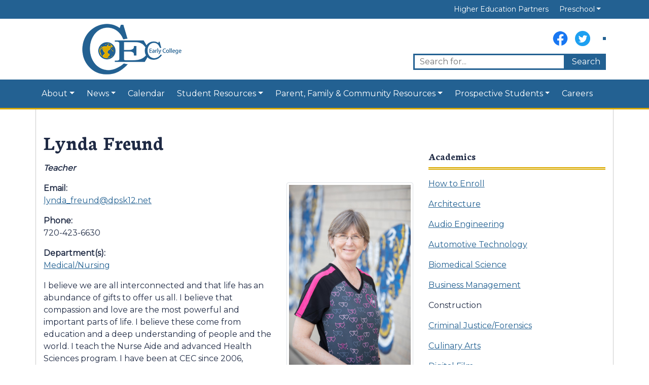

--- FILE ---
content_type: text/html; charset=UTF-8
request_url: https://cecdenver.dpsk12.org/staff/lynda-freund/
body_size: 9969
content:
<!DOCTYPE html>
<html lang="en">
<head>
  <meta charset="utf-8">
  <meta http-equiv="X-UA-Compatible" content="IE=edge">
  <meta name="viewport" content="width=device-width, initial-scale=1">

  <title>CEC Early College &raquo; Lynda Freund</title>

  <!-- HTML5 shim and Respond.js for IE8 support of HTML5 elements and media queries -->
  <!-- WARNING: Respond.js doesn't work if you view the page via file:// -->
  <!--[if lt IE 9]>
  <script src="https://oss.maxcdn.com/html5shiv/3.7.3/html5shiv.min.js"></script>
  <script src="https://oss.maxcdn.com/respond/1.4.2/respond.min.js"></script>
  <![endif]-->

  
  
      <link rel="icon" href="https://cecdenver.dpsk12.org/wp-content/uploads/sites/134/favicon_192.png">
  
  <meta name='robots' content='max-image-preview:large' />
<link rel='dns-prefetch' href='//www.googletagmanager.com' />
<link rel='dns-prefetch' href='//maxcdn.bootstrapcdn.com' />
<link rel='dns-prefetch' href='//fonts.googleapis.com' />
<script type="text/javascript">
/* <![CDATA[ */
window._wpemojiSettings = {"baseUrl":"https:\/\/s.w.org\/images\/core\/emoji\/15.0.3\/72x72\/","ext":".png","svgUrl":"https:\/\/s.w.org\/images\/core\/emoji\/15.0.3\/svg\/","svgExt":".svg","source":{"concatemoji":"https:\/\/cecdenver.dpsk12.org\/wp-includes\/js\/wp-emoji-release.min.js?ver=6.6.4"}};
/*! This file is auto-generated */
!function(i,n){var o,s,e;function c(e){try{var t={supportTests:e,timestamp:(new Date).valueOf()};sessionStorage.setItem(o,JSON.stringify(t))}catch(e){}}function p(e,t,n){e.clearRect(0,0,e.canvas.width,e.canvas.height),e.fillText(t,0,0);var t=new Uint32Array(e.getImageData(0,0,e.canvas.width,e.canvas.height).data),r=(e.clearRect(0,0,e.canvas.width,e.canvas.height),e.fillText(n,0,0),new Uint32Array(e.getImageData(0,0,e.canvas.width,e.canvas.height).data));return t.every(function(e,t){return e===r[t]})}function u(e,t,n){switch(t){case"flag":return n(e,"\ud83c\udff3\ufe0f\u200d\u26a7\ufe0f","\ud83c\udff3\ufe0f\u200b\u26a7\ufe0f")?!1:!n(e,"\ud83c\uddfa\ud83c\uddf3","\ud83c\uddfa\u200b\ud83c\uddf3")&&!n(e,"\ud83c\udff4\udb40\udc67\udb40\udc62\udb40\udc65\udb40\udc6e\udb40\udc67\udb40\udc7f","\ud83c\udff4\u200b\udb40\udc67\u200b\udb40\udc62\u200b\udb40\udc65\u200b\udb40\udc6e\u200b\udb40\udc67\u200b\udb40\udc7f");case"emoji":return!n(e,"\ud83d\udc26\u200d\u2b1b","\ud83d\udc26\u200b\u2b1b")}return!1}function f(e,t,n){var r="undefined"!=typeof WorkerGlobalScope&&self instanceof WorkerGlobalScope?new OffscreenCanvas(300,150):i.createElement("canvas"),a=r.getContext("2d",{willReadFrequently:!0}),o=(a.textBaseline="top",a.font="600 32px Arial",{});return e.forEach(function(e){o[e]=t(a,e,n)}),o}function t(e){var t=i.createElement("script");t.src=e,t.defer=!0,i.head.appendChild(t)}"undefined"!=typeof Promise&&(o="wpEmojiSettingsSupports",s=["flag","emoji"],n.supports={everything:!0,everythingExceptFlag:!0},e=new Promise(function(e){i.addEventListener("DOMContentLoaded",e,{once:!0})}),new Promise(function(t){var n=function(){try{var e=JSON.parse(sessionStorage.getItem(o));if("object"==typeof e&&"number"==typeof e.timestamp&&(new Date).valueOf()<e.timestamp+604800&&"object"==typeof e.supportTests)return e.supportTests}catch(e){}return null}();if(!n){if("undefined"!=typeof Worker&&"undefined"!=typeof OffscreenCanvas&&"undefined"!=typeof URL&&URL.createObjectURL&&"undefined"!=typeof Blob)try{var e="postMessage("+f.toString()+"("+[JSON.stringify(s),u.toString(),p.toString()].join(",")+"));",r=new Blob([e],{type:"text/javascript"}),a=new Worker(URL.createObjectURL(r),{name:"wpTestEmojiSupports"});return void(a.onmessage=function(e){c(n=e.data),a.terminate(),t(n)})}catch(e){}c(n=f(s,u,p))}t(n)}).then(function(e){for(var t in e)n.supports[t]=e[t],n.supports.everything=n.supports.everything&&n.supports[t],"flag"!==t&&(n.supports.everythingExceptFlag=n.supports.everythingExceptFlag&&n.supports[t]);n.supports.everythingExceptFlag=n.supports.everythingExceptFlag&&!n.supports.flag,n.DOMReady=!1,n.readyCallback=function(){n.DOMReady=!0}}).then(function(){return e}).then(function(){var e;n.supports.everything||(n.readyCallback(),(e=n.source||{}).concatemoji?t(e.concatemoji):e.wpemoji&&e.twemoji&&(t(e.twemoji),t(e.wpemoji)))}))}((window,document),window._wpemojiSettings);
/* ]]> */
</script>
<link rel='stylesheet' id='sb_instagram_styles-css' href='https://cecdenver.dpsk12.org/wp-content/plugins/instagram-feed/css/sbi-styles.min.css?ver=2.5.4' type='text/css' media='all' />
<style id='wp-emoji-styles-inline-css' type='text/css'>

	img.wp-smiley, img.emoji {
		display: inline !important;
		border: none !important;
		box-shadow: none !important;
		height: 1em !important;
		width: 1em !important;
		margin: 0 0.07em !important;
		vertical-align: -0.1em !important;
		background: none !important;
		padding: 0 !important;
	}
</style>
<link rel='stylesheet' id='wp-block-library-css' href='https://cecdenver.dpsk12.org/wp-includes/css/dist/block-library/style.min.css?ver=6.6.4' type='text/css' media='all' />
<style id='classic-theme-styles-inline-css' type='text/css'>
/*! This file is auto-generated */
.wp-block-button__link{color:#fff;background-color:#32373c;border-radius:9999px;box-shadow:none;text-decoration:none;padding:calc(.667em + 2px) calc(1.333em + 2px);font-size:1.125em}.wp-block-file__button{background:#32373c;color:#fff;text-decoration:none}
</style>
<style id='global-styles-inline-css' type='text/css'>
:root{--wp--preset--aspect-ratio--square: 1;--wp--preset--aspect-ratio--4-3: 4/3;--wp--preset--aspect-ratio--3-4: 3/4;--wp--preset--aspect-ratio--3-2: 3/2;--wp--preset--aspect-ratio--2-3: 2/3;--wp--preset--aspect-ratio--16-9: 16/9;--wp--preset--aspect-ratio--9-16: 9/16;--wp--preset--gradient--vivid-cyan-blue-to-vivid-purple: linear-gradient(135deg,rgba(6,147,227,1) 0%,rgb(155,81,224) 100%);--wp--preset--gradient--light-green-cyan-to-vivid-green-cyan: linear-gradient(135deg,rgb(122,220,180) 0%,rgb(0,208,130) 100%);--wp--preset--gradient--luminous-vivid-amber-to-luminous-vivid-orange: linear-gradient(135deg,rgba(252,185,0,1) 0%,rgba(255,105,0,1) 100%);--wp--preset--gradient--luminous-vivid-orange-to-vivid-red: linear-gradient(135deg,rgba(255,105,0,1) 0%,rgb(207,46,46) 100%);--wp--preset--gradient--very-light-gray-to-cyan-bluish-gray: linear-gradient(135deg,rgb(238,238,238) 0%,rgb(169,184,195) 100%);--wp--preset--gradient--cool-to-warm-spectrum: linear-gradient(135deg,rgb(74,234,220) 0%,rgb(151,120,209) 20%,rgb(207,42,186) 40%,rgb(238,44,130) 60%,rgb(251,105,98) 80%,rgb(254,248,76) 100%);--wp--preset--gradient--blush-light-purple: linear-gradient(135deg,rgb(255,206,236) 0%,rgb(152,150,240) 100%);--wp--preset--gradient--blush-bordeaux: linear-gradient(135deg,rgb(254,205,165) 0%,rgb(254,45,45) 50%,rgb(107,0,62) 100%);--wp--preset--gradient--luminous-dusk: linear-gradient(135deg,rgb(255,203,112) 0%,rgb(199,81,192) 50%,rgb(65,88,208) 100%);--wp--preset--gradient--pale-ocean: linear-gradient(135deg,rgb(255,245,203) 0%,rgb(182,227,212) 50%,rgb(51,167,181) 100%);--wp--preset--gradient--electric-grass: linear-gradient(135deg,rgb(202,248,128) 0%,rgb(113,206,126) 100%);--wp--preset--gradient--midnight: linear-gradient(135deg,rgb(2,3,129) 0%,rgb(40,116,252) 100%);--wp--preset--font-size--small: 13px;--wp--preset--font-size--medium: 20px;--wp--preset--font-size--large: 36px;--wp--preset--font-size--x-large: 42px;--wp--preset--spacing--20: 0.44rem;--wp--preset--spacing--30: 0.67rem;--wp--preset--spacing--40: 1rem;--wp--preset--spacing--50: 1.5rem;--wp--preset--spacing--60: 2.25rem;--wp--preset--spacing--70: 3.38rem;--wp--preset--spacing--80: 5.06rem;--wp--preset--shadow--natural: 6px 6px 9px rgba(0, 0, 0, 0.2);--wp--preset--shadow--deep: 12px 12px 50px rgba(0, 0, 0, 0.4);--wp--preset--shadow--sharp: 6px 6px 0px rgba(0, 0, 0, 0.2);--wp--preset--shadow--outlined: 6px 6px 0px -3px rgba(255, 255, 255, 1), 6px 6px rgba(0, 0, 0, 1);--wp--preset--shadow--crisp: 6px 6px 0px rgba(0, 0, 0, 1);}:where(.is-layout-flex){gap: 0.5em;}:where(.is-layout-grid){gap: 0.5em;}body .is-layout-flex{display: flex;}.is-layout-flex{flex-wrap: wrap;align-items: center;}.is-layout-flex > :is(*, div){margin: 0;}body .is-layout-grid{display: grid;}.is-layout-grid > :is(*, div){margin: 0;}:where(.wp-block-columns.is-layout-flex){gap: 2em;}:where(.wp-block-columns.is-layout-grid){gap: 2em;}:where(.wp-block-post-template.is-layout-flex){gap: 1.25em;}:where(.wp-block-post-template.is-layout-grid){gap: 1.25em;}.has-vivid-cyan-blue-to-vivid-purple-gradient-background{background: var(--wp--preset--gradient--vivid-cyan-blue-to-vivid-purple) !important;}.has-light-green-cyan-to-vivid-green-cyan-gradient-background{background: var(--wp--preset--gradient--light-green-cyan-to-vivid-green-cyan) !important;}.has-luminous-vivid-amber-to-luminous-vivid-orange-gradient-background{background: var(--wp--preset--gradient--luminous-vivid-amber-to-luminous-vivid-orange) !important;}.has-luminous-vivid-orange-to-vivid-red-gradient-background{background: var(--wp--preset--gradient--luminous-vivid-orange-to-vivid-red) !important;}.has-very-light-gray-to-cyan-bluish-gray-gradient-background{background: var(--wp--preset--gradient--very-light-gray-to-cyan-bluish-gray) !important;}.has-cool-to-warm-spectrum-gradient-background{background: var(--wp--preset--gradient--cool-to-warm-spectrum) !important;}.has-blush-light-purple-gradient-background{background: var(--wp--preset--gradient--blush-light-purple) !important;}.has-blush-bordeaux-gradient-background{background: var(--wp--preset--gradient--blush-bordeaux) !important;}.has-luminous-dusk-gradient-background{background: var(--wp--preset--gradient--luminous-dusk) !important;}.has-pale-ocean-gradient-background{background: var(--wp--preset--gradient--pale-ocean) !important;}.has-electric-grass-gradient-background{background: var(--wp--preset--gradient--electric-grass) !important;}.has-midnight-gradient-background{background: var(--wp--preset--gradient--midnight) !important;}.has-small-font-size{font-size: var(--wp--preset--font-size--small) !important;}.has-medium-font-size{font-size: var(--wp--preset--font-size--medium) !important;}.has-large-font-size{font-size: var(--wp--preset--font-size--large) !important;}.has-x-large-font-size{font-size: var(--wp--preset--font-size--x-large) !important;}
:where(.wp-block-post-template.is-layout-flex){gap: 1.25em;}:where(.wp-block-post-template.is-layout-grid){gap: 1.25em;}
:where(.wp-block-columns.is-layout-flex){gap: 2em;}:where(.wp-block-columns.is-layout-grid){gap: 2em;}
:root :where(.wp-block-pullquote){font-size: 1.5em;line-height: 1.6;}
</style>
<link rel='stylesheet' id='cff-css' href='https://cecdenver.dpsk12.org/wp-content/plugins/custom-facebook-feed/css/cff-style.css?ver=2.17.1' type='text/css' media='all' />
<link rel='stylesheet' id='sb-font-awesome-css' href='https://maxcdn.bootstrapcdn.com/font-awesome/4.7.0/css/font-awesome.min.css?ver=6.6.4' type='text/css' media='all' />
<link rel='stylesheet' id='bootstrap-css' href='https://cecdenver.dpsk12.org/wp-content/themes/dps-schools-framework/css/bootstrap.min.css?ver=6.6.4' type='text/css' media='all' />
<link rel='stylesheet' id='dps-schools-framework-css' href='https://cecdenver.dpsk12.org/wp-content/themes/dps-schools-framework/style.css?ver=6.6.4' type='text/css' media='all' />
<link rel='stylesheet' id='dps-schools-framework-classic-styles-css' href='https://cecdenver.dpsk12.org/wp-content/themes/dps-schools-framework-classic/style.css?ver=1.0.35' type='text/css' media='all' />
<style id='dps-schools-framework-classic-styles-inline-css' type='text/css'>

  h1,h2,h3,h4,h5,h6 {
    font-family: 'Neuton', sans-serif; color: #1f2a44;
     font-weight: Bold 700; 
  }
  body{ font-family: 'Montserrat', sans-serif; color: #1f2a44; }
  a, a:hover{ color: #236192; }

  .has-primary-background{ background-color: #236192;}
  .has-accent-background{ background-color: #daaa00;}
  .has-primary-font-color{ color: #236192; }

  .reverse h1, .reverse h2, .reverse h3, .reverse h4, .reverse h5, .reverse h6 { color: #236192;}
  .reverse{ color: #ffffff;}
  .reverse a{ color: #fad304;}

  .events-feed > .alert {color: #236192;}

  #main-nav{background-color: #236192; border-bottom: 3px solid #daaa00;}
  #top-bar-nav{background-color: #236192;}
  #main-nav .nav-link, #main-nav .dropdown-item, #top-bar-nav .nav-link, #top-bar-nav .dropdown-item{color: #ffffff;}
  #main-nav .nav-link:hover, #main-nav .dropdown-item:hover, #top-bar-nav .nav-link:hover, #top-bar-nav .dropdown-item:hover{color: #ffffff; background-color: #236192}
  #main-nav .dropdown-menu { background-color: #236192; border-bottom: 3px solid #daaa00;}
  #top-bar-nav .dropdown-menu{ background-color: #236192;}
  .navbar-toggler{ background-color: #236192; }
  .navbar-toggler .line{ background-color: #ffffff; }

  #header-search #searchform input{ border: 3px solid #236192; }
  #header-search #searchform input[type=submit] { background-color: #236192;  color: #ffffff;}

  #header-gtranslate {border: 3px solid #236192;}

  #page-wrapper{
    background-color: #ffffff;
         background-repeat: repeat;           background-size: auto;
      }

  #home-info-box{ background-color: #236192; border-top: 3px solid #daaa00;}
  #home-info-box #arrow{ fill: #fad304; }
  #home-info-box-container:before{ border-color: #153a58 transparent transparent transparent; }
  #home-info-box-container:after{ border-color: transparent #153a58 transparent transparent; }

  .widget-title{ border-bottom-color: #daaa00; }

  /* Blocks */

  .news-feed-item{ border-bottom: #daaa00 solid 3px; }

  .events-feed .eventDate, .events-feed .eventMonth{font-family: 'Neuton', sans-serif; color: #1f2a44;}
  .events-feed .eventDate:after{ background-color: #daaa00; }
  .events-feed .swiperPrev svg, .events-feed .swiperNext svg{ fill: #236192 !important; }

  .slideshow .swiperPrev svg, .slideshow .swiperNext svg{ fill: #236192 !important; }

  .fc-event, .fc-event-dot { background-color: #236192; color: #ffffff; }
  .fc-event { border-color: #236192; }

  .wp-block-button__link, .wp-block-file .wp-block-file__button {background-color: #236192; color: #ffffff;}
  .wp-block-file a.wp-block-file__button:hover {background-color: #236192; color: #ffffff;}
  .is-style-outline .wp-block-button__link { background-color: transparent; border: 2px solid #236192; color: #236192; }

  .wp-block-quote, .wp-block-pullquote{ border-color: #daaa00;}

  
  
</style>
<link rel='stylesheet' id='custom-heading-font-css' href='https://fonts.googleapis.com/css?family=Neuton%3ABold+700&#038;display=swap&#038;ver=6.6.4' type='text/css' media='all' />
<link rel='stylesheet' id='custom-body-font-css' href='https://fonts.googleapis.com/css?family=Montserrat%3A&#038;display=swap&#038;ver=6.6.4' type='text/css' media='all' />
<link rel='stylesheet' id='modaal-css' href='https://cecdenver.dpsk12.org/wp-content/themes/dps-schools-framework/css/modaal.min.css?ver=6.6.4' type='text/css' media='all' />
<link rel='stylesheet' id='swiper-css' href='https://cecdenver.dpsk12.org/wp-content/themes/dps-schools-framework/css/swiper.min.css?ver=6.6.4' type='text/css' media='all' />
<link rel='stylesheet' id='skeletabs-css' href='https://cecdenver.dpsk12.org/wp-content/themes/dps-schools-framework/css/skeletabs.css?ver=6.6.4' type='text/css' media='all' />
<link rel='stylesheet' id='fullcalendar-css' href='https://cecdenver.dpsk12.org/wp-content/themes/dps-schools-framework/inc/fullcalendar/packages/core/main.min.css?ver=6.6.4' type='text/css' media='all' />
<link rel='stylesheet' id='fullcalendar-daygrid-css' href='https://cecdenver.dpsk12.org/wp-content/themes/dps-schools-framework/inc/fullcalendar/packages/daygrid/main.min.css?ver=6.6.4' type='text/css' media='all' />
<link rel='stylesheet' id='fullcalendar-list-css' href='https://cecdenver.dpsk12.org/wp-content/themes/dps-schools-framework/inc/fullcalendar/packages/list/main.min.css?ver=6.6.4' type='text/css' media='all' />
<script type="text/javascript" src="https://cecdenver.dpsk12.org/wp-includes/js/jquery/jquery.min.js?ver=3.7.1" id="jquery-core-js"></script>
<script type="text/javascript" src="https://cecdenver.dpsk12.org/wp-includes/js/jquery/jquery-migrate.min.js?ver=3.4.1" id="jquery-migrate-js"></script>
<script type="text/javascript" src="https://cecdenver.dpsk12.org/wp-content/themes/dps-schools-framework-classic/js/funcs.js?ver=6.6.4" id="dps-schools-framework-classic-scripts-js"></script>
<script type="text/javascript" src="https://cecdenver.dpsk12.org/wp-content/themes/dps-schools-framework/js/bootstrap.bundle.min.js?ver=6.6.4" id="bootstrap-js-js"></script>
<script type="text/javascript" src="https://cecdenver.dpsk12.org/wp-content/themes/dps-schools-framework/js/modaal.min.js?ver=6.6.4" id="modaal-js"></script>
<script type="text/javascript" src="https://cecdenver.dpsk12.org/wp-content/themes/dps-schools-framework/js/swiper.min.js?ver=6.6.4" id="swiper-js"></script>
<script type="text/javascript" src="https://cecdenver.dpsk12.org/wp-content/themes/dps-schools-framework/js/skeletabs.js?ver=6.6.4" id="skeletabs-js"></script>
<script type="text/javascript" src="https://cecdenver.dpsk12.org/wp-content/themes/dps-schools-framework/inc/fullcalendar/packages/core/main.min.js?ver=6.6.4" id="fullcalendar-js"></script>
<script type="text/javascript" src="https://cecdenver.dpsk12.org/wp-content/themes/dps-schools-framework/inc/fullcalendar/packages/daygrid/main.min.js?ver=6.6.4" id="fullcalendar-daygrid-js"></script>
<script type="text/javascript" src="https://cecdenver.dpsk12.org/wp-content/themes/dps-schools-framework/inc/fullcalendar/packages/list/main.min.js?ver=6.6.4" id="fullcalendar-list-js"></script>
<script type="text/javascript" src="https://cecdenver.dpsk12.org/wp-content/themes/dps-schools-framework/inc/fullcalendar/packages/google-calendar/main.min.js?ver=6.6.4" id="fullcalendar-google-calendar-js"></script>
<script type="text/javascript" src="https://cecdenver.dpsk12.org/wp-content/themes/dps-schools-framework/js/funcs.js?ver=6.6.4" id="dps_schools_framework-funcs-js"></script>

<!-- Google tag (gtag.js) snippet added by Site Kit -->

<!-- Google Analytics snippet added by Site Kit -->
<script type="text/javascript" src="https://www.googletagmanager.com/gtag/js?id=G-G2HVC421LP" id="google_gtagjs-js" async></script>
<script type="text/javascript" id="google_gtagjs-js-after">
/* <![CDATA[ */
window.dataLayer = window.dataLayer || [];function gtag(){dataLayer.push(arguments);}
gtag("set","linker",{"domains":["cecdenver.dpsk12.org"]});
gtag("js", new Date());
gtag("set", "developer_id.dZTNiMT", true);
gtag("config", "G-G2HVC421LP");
 window._googlesitekit = window._googlesitekit || {}; window._googlesitekit.throttledEvents = []; window._googlesitekit.gtagEvent = (name, data) => { var key = JSON.stringify( { name, data } ); if ( !! window._googlesitekit.throttledEvents[ key ] ) { return; } window._googlesitekit.throttledEvents[ key ] = true; setTimeout( () => { delete window._googlesitekit.throttledEvents[ key ]; }, 5 ); gtag( "event", name, { ...data, event_source: "site-kit" } ); } 
/* ]]> */
</script>

<!-- End Google tag (gtag.js) snippet added by Site Kit -->
<link rel="https://api.w.org/" href="https://cecdenver.dpsk12.org/wp-json/" /><link rel="alternate" title="JSON" type="application/json" href="https://cecdenver.dpsk12.org/wp-json/wp/v2/staff/495" /><link rel="EditURI" type="application/rsd+xml" title="RSD" href="https://cecdenver.dpsk12.org/xmlrpc.php?rsd" />
<meta name="generator" content="WordPress 6.6.4" />
<link rel="canonical" href="https://cecdenver.dpsk12.org/staff/lynda-freund/" />
<link rel='shortlink' href='https://cecdenver.dpsk12.org/?p=495' />
<link rel="alternate" title="oEmbed (JSON)" type="application/json+oembed" href="https://cecdenver.dpsk12.org/wp-json/oembed/1.0/embed?url=https%3A%2F%2Fcecdenver.dpsk12.org%2Fstaff%2Flynda-freund%2F" />
<link rel="alternate" title="oEmbed (XML)" type="text/xml+oembed" href="https://cecdenver.dpsk12.org/wp-json/oembed/1.0/embed?url=https%3A%2F%2Fcecdenver.dpsk12.org%2Fstaff%2Flynda-freund%2F&#038;format=xml" />
<meta name="generator" content="Site Kit by Google 1.144.0" /><meta name="google-site-verification" content="1RX4t_G4xsOThU8-nW2P_ecfJdWsg1ugN4xd-o_rpx0"></head>

<body class="staff-template-default single single-staff postid-495 wp-embed-responsive">

  
  
          <div id="top-bar">
        <nav id="top-bar-nav" class="navbar navbar-expand-md" role="navigation">
          <div class="container">
            <div id="top-bar-navbar" class="collapse navbar-collapse"><ul id="menu-secondary" class="nav navbar-nav ml-auto"><li itemscope="itemscope" itemtype="https://www.schema.org/SiteNavigationElement" id="menu-item-8945" class="menu-item menu-item-type-post_type menu-item-object-page menu-item-8945 nav-item"><a title="Higher Education Partners" href="https://cecdenver.dpsk12.org/academics/higher-education-partners/" class="nav-link">Higher Education Partners</a></li>
<li itemscope="itemscope" itemtype="https://www.schema.org/SiteNavigationElement" id="menu-item-8885" class="menu-item menu-item-type-post_type menu-item-object-page menu-item-has-children dropdown menu-item-8885 nav-item"><a title="Preschool" href="#" data-toggle="dropdown" aria-haspopup="true" aria-expanded="false" class="dropdown-toggle nav-link" id="menu-item-dropdown-8885">Preschool</a>
<ul class="dropdown-menu" aria-labelledby="menu-item-dropdown-8885" role="menu">
	<li itemscope="itemscope" itemtype="https://www.schema.org/SiteNavigationElement" id="menu-item-8891" class="menu-item menu-item-type-post_type menu-item-object-page menu-item-8891 nav-item"><a title="About the Early Learning Academy" href="https://cecdenver.dpsk12.org/early-learning-academy/about/" class="dropdown-item">About the Early Learning Academy</a></li>
	<li itemscope="itemscope" itemtype="https://www.schema.org/SiteNavigationElement" id="menu-item-8896" class="menu-item menu-item-type-post_type menu-item-object-page menu-item-8896 nav-item"><a title="How to Enroll at the Early Learning Academy" href="https://cecdenver.dpsk12.org/early-learning-academy/enroll/" class="dropdown-item">How to Enroll at the Early Learning Academy</a></li>
	<li itemscope="itemscope" itemtype="https://www.schema.org/SiteNavigationElement" id="menu-item-8905" class="menu-item menu-item-type-post_type menu-item-object-page menu-item-8905 nav-item"><a title="Early Learning Academy Testimonials" href="https://cecdenver.dpsk12.org/early-learning-academy/testimonials/" class="dropdown-item">Early Learning Academy Testimonials</a></li>
</ul>
</li>
</ul></div>          </div>
        </nav>
      </div>
    
    <header>
      <div class="container">
        <div class="row justify-content-between align-items-center">

          

          <div class="col-8 col-md-4">
                                      <div id="header-logo">
                <a href="https://cecdenver.dpsk12.org/">
                  <img src="https://cecdenver.dpsk12.org/wp-content/uploads/sites/134/cec_header_logo.png" alt="CEC Early College logo" />
                </a>
              </div>
                      </div>
          <div class="col-4 d-md-none">
            <div id="mobile-button" >
              <button class="navbar-toggler" data-target="#main-navbar" data-toggle="collapse">
                <span class="hidden">Menu</span>
                <span class="line"></span>
                <span class="line"></span>
                <span class="line"></span>
              </button>
            </div>
          </div>
          <div class="col-12 col-md-8" id="header-utility">
            <div id="social-icons">
              
    
            <a class="button" href="https://www.facebook.com/CECEarlyCollegeofDenver/" target="_blank">
                            <img src="https://cecdenver.dpsk12.org/wp-content/uploads/sites/134/social_icon_facebook-1.png" alt="CEC Early College Facebook" />
                    </a>
    

    
    
            <a class="button" href="https://www.instagram.com/cecdosomethingreal/" target="_blank">
                    </a>
    

    
    
            <a class="button" href="https://twitter.com/CECearlyCollege" target="_blank">
                            <img src="https://cecdenver.dpsk12.org/wp-content/uploads/sites/134/social_icon_twitter.png" alt="CEC Early College Twitter" />
                    </a>
    

    
    
    

                </div>
            <div id="header-gtranslate">
              <div id="google_translate_element"></div>

<script type="text/javascript">
function googleTranslateElementInit() {
  new google.translate.TranslateElement({pageLanguage: 'en', includedLanguages: 'ar,en,es,vi,so,am,ne,fr,fa-AF', layout: google.translate.TranslateElement.InlineLayout.SIMPLE}, 'google_translate_element');
}
</script>

<script type="text/javascript" src="//translate.google.com/translate_a/element.js?cb=googleTranslateElementInit"></script>
            </div>
            <div id="header-search" class="d-none d-md-block">
              <form action="https://cecdenver.dpsk12.org/" method="get" id="searchform" class="searchform">
  <input type="text" name="s" id="s"  placeholder="Search for..." value="" />
  <label class="hidden" for="s">Search for:</label>
  <input type="submit" id="searchsubmit" value="Search">
</form>
            </div>
          </div>
        </div>
      </div>
    </header>

    <nav id="main-nav" class="navbar navbar-expand-md" role="navigation">
      <div class="container">
        <div id="main-navbar" class="collapse navbar-collapse"><ul id="menu-main-navigation" class="nav navbar-nav"><li itemscope="itemscope" itemtype="https://www.schema.org/SiteNavigationElement" id="menu-item-140" class="menu-item menu-item-type-custom menu-item-object-custom menu-item-has-children dropdown menu-item-140 nav-item"><a title="About" href="#" data-toggle="dropdown" aria-haspopup="true" aria-expanded="false" class="dropdown-toggle nav-link" id="menu-item-dropdown-140">About</a>
<ul class="dropdown-menu" aria-labelledby="menu-item-dropdown-140" role="menu">
	<li itemscope="itemscope" itemtype="https://www.schema.org/SiteNavigationElement" id="menu-item-137" class="menu-item menu-item-type-post_type menu-item-object-page menu-item-137 nav-item"><a title="Mission &amp; Vision" href="https://cecdenver.dpsk12.org/about/" class="dropdown-item">Mission &amp; Vision</a></li>
	<li itemscope="itemscope" itemtype="https://www.schema.org/SiteNavigationElement" id="menu-item-142" class="menu-item menu-item-type-post_type menu-item-object-page menu-item-142 nav-item"><a title="Career &amp; Technical Education" href="https://cecdenver.dpsk12.org/academics/career-technical-education/" class="dropdown-item">Career &#038; Technical Education</a></li>
	<li itemscope="itemscope" itemtype="https://www.schema.org/SiteNavigationElement" id="menu-item-143" class="menu-item menu-item-type-post_type menu-item-object-page menu-item-143 nav-item"><a title="Early College" href="https://cecdenver.dpsk12.org/academics/early-college/" class="dropdown-item">Early College</a></li>
	<li itemscope="itemscope" itemtype="https://www.schema.org/SiteNavigationElement" id="menu-item-12967" class="menu-item menu-item-type-post_type menu-item-object-page menu-item-12967 nav-item"><a title="Fred N. Thomas" href="https://cecdenver.dpsk12.org/fred-n-thomas/" class="dropdown-item">Fred N. Thomas</a></li>
	<li itemscope="itemscope" itemtype="https://www.schema.org/SiteNavigationElement" id="menu-item-215" class="menu-item menu-item-type-post_type menu-item-object-page menu-item-215 nav-item"><a title="Faculty &#038; Staff Directory" href="https://cecdenver.dpsk12.org/faculty-staff/directory/" class="dropdown-item">Faculty &#038; Staff Directory</a></li>
	<li itemscope="itemscope" itemtype="https://www.schema.org/SiteNavigationElement" id="menu-item-699" class="menu-item menu-item-type-post_type menu-item-object-page menu-item-699 nav-item"><a title="Counseling" href="https://cecdenver.dpsk12.org/counseling/" class="dropdown-item">Counseling</a></li>
	<li itemscope="itemscope" itemtype="https://www.schema.org/SiteNavigationElement" id="menu-item-138" class="menu-item menu-item-type-post_type menu-item-object-page menu-item-138 nav-item"><a title="Contact Us" href="https://cecdenver.dpsk12.org/about/contact-us/" class="dropdown-item">Contact Us</a></li>
</ul>
</li>
<li itemscope="itemscope" itemtype="https://www.schema.org/SiteNavigationElement" id="menu-item-797" class="menu-item menu-item-type-taxonomy menu-item-object-category menu-item-has-children dropdown menu-item-797 nav-item"><a title="News" href="#" data-toggle="dropdown" aria-haspopup="true" aria-expanded="false" class="dropdown-toggle nav-link" id="menu-item-dropdown-797">News</a>
<ul class="dropdown-menu" aria-labelledby="menu-item-dropdown-797" role="menu">
	<li itemscope="itemscope" itemtype="https://www.schema.org/SiteNavigationElement" id="menu-item-5797" class="menu-item menu-item-type-taxonomy menu-item-object-category menu-item-5797 nav-item"><a title="Recent News" href="https://cecdenver.dpsk12.org/category/news/" class="dropdown-item">Recent News</a></li>
</ul>
</li>
<li itemscope="itemscope" itemtype="https://www.schema.org/SiteNavigationElement" id="menu-item-198" class="menu-item menu-item-type-post_type menu-item-object-page menu-item-198 nav-item"><a title="Calendar" href="https://cecdenver.dpsk12.org/calendar/" class="nav-link">Calendar</a></li>
<li itemscope="itemscope" itemtype="https://www.schema.org/SiteNavigationElement" id="menu-item-558" class="menu-item menu-item-type-custom menu-item-object-custom menu-item-has-children dropdown menu-item-558 nav-item"><a title="Student Resources" href="#" data-toggle="dropdown" aria-haspopup="true" aria-expanded="false" class="dropdown-toggle nav-link" id="menu-item-dropdown-558">Student Resources</a>
<ul class="dropdown-menu" aria-labelledby="menu-item-dropdown-558" role="menu">
	<li itemscope="itemscope" itemtype="https://www.schema.org/SiteNavigationElement" id="menu-item-5913" class="menu-item menu-item-type-post_type menu-item-object-page menu-item-5913 nav-item"><a title="School Bell Schedules 2025-2026" href="https://cecdenver.dpsk12.org/school-bell-schedules-for-2025-2026/" class="dropdown-item">School Bell Schedules 2025-2026</a></li>
	<li itemscope="itemscope" itemtype="https://www.schema.org/SiteNavigationElement" id="menu-item-6271" class="menu-item menu-item-type-post_type menu-item-object-post menu-item-6271 nav-item"><a title="Bus Schedules 2025-2026" href="https://cecdenver.dpsk12.org/2021/08/26/bus-schedule-for-cec-2022-2023/" class="dropdown-item">Bus Schedules 2025-2026</a></li>
	<li itemscope="itemscope" itemtype="https://www.schema.org/SiteNavigationElement" id="menu-item-16799" class="menu-item menu-item-type-post_type menu-item-object-page menu-item-16799 nav-item"><a title="Student Driving &#038; Parking Privileges" href="https://cecdenver.dpsk12.org/student-driving-parking-privileges/" class="dropdown-item">Student Driving &#038; Parking Privileges</a></li>
	<li itemscope="itemscope" itemtype="https://www.schema.org/SiteNavigationElement" id="menu-item-559" class="menu-item menu-item-type-custom menu-item-object-custom menu-item-559 nav-item"><a title="Student Portal" target="_blank" href="https://myportal.dpsk12.org/" class="dropdown-item">Student Portal</a></li>
	<li itemscope="itemscope" itemtype="https://www.schema.org/SiteNavigationElement" id="menu-item-216" class="menu-item menu-item-type-post_type menu-item-object-page menu-item-216 nav-item"><a title="Counseling" href="https://cecdenver.dpsk12.org/counseling/" class="dropdown-item">Counseling</a></li>
	<li itemscope="itemscope" itemtype="https://www.schema.org/SiteNavigationElement" id="menu-item-18734" class="menu-item menu-item-type-post_type menu-item-object-post menu-item-18734 nav-item"><a title="Safe 2 Tell" href="https://cecdenver.dpsk12.org/2024/06/03/safe-2-tell/" class="dropdown-item">Safe 2 Tell</a></li>
</ul>
</li>
<li itemscope="itemscope" itemtype="https://www.schema.org/SiteNavigationElement" id="menu-item-1199" class="menu-item menu-item-type-custom menu-item-object-custom menu-item-has-children dropdown menu-item-1199 nav-item"><a title="Parent, Family &amp; Community Resources" href="#" data-toggle="dropdown" aria-haspopup="true" aria-expanded="false" class="dropdown-toggle nav-link" id="menu-item-dropdown-1199">Parent, Family &#038; Community Resources</a>
<ul class="dropdown-menu" aria-labelledby="menu-item-dropdown-1199" role="menu">
	<li itemscope="itemscope" itemtype="https://www.schema.org/SiteNavigationElement" id="menu-item-18905" class="menu-item menu-item-type-post_type menu-item-object-page menu-item-18905 nav-item"><a title="Collaborative School Committee 25-26" href="https://cecdenver.dpsk12.org/collaborative-school-committee-24-25/" class="dropdown-item">Collaborative School Committee 25-26</a></li>
	<li itemscope="itemscope" itemtype="https://www.schema.org/SiteNavigationElement" id="menu-item-9980" class="menu-item menu-item-type-post_type menu-item-object-page menu-item-9980 nav-item"><a title="Title IX" href="https://cecdenver.dpsk12.org/parent-guardian-resources/title-ix/" class="dropdown-item">Title IX</a></li>
	<li itemscope="itemscope" itemtype="https://www.schema.org/SiteNavigationElement" id="menu-item-17239" class="menu-item menu-item-type-post_type menu-item-object-post menu-item-17239 nav-item"><a title="Black Excellence Plan 2023-2024" href="https://cecdenver.dpsk12.org/2024/01/10/black-excellence-plan-2023-2024/" class="dropdown-item">Black Excellence Plan 2023-2024</a></li>
	<li itemscope="itemscope" itemtype="https://www.schema.org/SiteNavigationElement" id="menu-item-1205" class="menu-item menu-item-type-custom menu-item-object-custom menu-item-1205 nav-item"><a title="Transcripts" target="_blank" href="https://www.myschoolbucks.com/ver2/stores/checkout/getproduct?clientKey=ZZI5ZQ2XQU04MZG&#038;buttonID=03eb125c-2a58-4c72-a56f-b54c08f1a65a" class="dropdown-item">Transcripts</a></li>
	<li itemscope="itemscope" itemtype="https://www.schema.org/SiteNavigationElement" id="menu-item-1209" class="menu-item menu-item-type-custom menu-item-object-custom menu-item-1209 nav-item"><a title="PTSO Donation" target="_blank" href="https://www.myschoolbucks.com/ver2/stores/checkout/getproduct?clientKey=ZZI5ZQ2XQU04MZG&#038;buttonID=7363e5b8-e13a-4147-a939-81c3898667c5" class="dropdown-item">PTSO Donation</a></li>
	<li itemscope="itemscope" itemtype="https://www.schema.org/SiteNavigationElement" id="menu-item-6710" class="menu-item menu-item-type-custom menu-item-object-custom menu-item-6710 nav-item"><a title="Student Assistance Fund" href="https://www.myschoolbucks.com/ver2/prdembd?ref=ZZI5ZQ2XQU04MZG_ZZJBY10NFC06LX7" class="dropdown-item">Student Assistance Fund</a></li>
	<li itemscope="itemscope" itemtype="https://www.schema.org/SiteNavigationElement" id="menu-item-1207" class="menu-item menu-item-type-custom menu-item-object-custom menu-item-1207 nav-item"><a title="School Donations/Miscellaneous" target="_blank" href="https://www.myschoolbucks.com/ver2/stores/checkout/getproduct?clientKey=ZZI5ZQ2XQU04MZG&#038;buttonID=a221e852-a114-4992-b33c-1f6846f40ef9" class="dropdown-item">School Donations/Miscellaneous</a></li>
	<li itemscope="itemscope" itemtype="https://www.schema.org/SiteNavigationElement" id="menu-item-1201" class="menu-item menu-item-type-custom menu-item-object-custom menu-item-1201 nav-item"><a title="Auto Tech Invoice" target="_blank" href="https://www.myschoolbucks.com/ver2/stores/checkout/getproduct?clientKey=ZZI5ZQ2XQU04MZG&#038;buttonID=dd700324-502d-46e3-a3c7-f98867ebdb71" class="dropdown-item">Auto Tech Invoice</a></li>
</ul>
</li>
<li itemscope="itemscope" itemtype="https://www.schema.org/SiteNavigationElement" id="menu-item-17422" class="menu-item menu-item-type-post_type menu-item-object-page menu-item-has-children dropdown menu-item-17422 nav-item"><a title="Prospective Students" href="#" data-toggle="dropdown" aria-haspopup="true" aria-expanded="false" class="dropdown-toggle nav-link" id="menu-item-dropdown-17422">Prospective Students</a>
<ul class="dropdown-menu" aria-labelledby="menu-item-dropdown-17422" role="menu">
	<li itemscope="itemscope" itemtype="https://www.schema.org/SiteNavigationElement" id="menu-item-19676" class="menu-item menu-item-type-post_type menu-item-object-page menu-item-19676 nav-item"><a title="Prospective Student Tours" href="https://cecdenver.dpsk12.org/openhouse/" class="dropdown-item">Prospective Student Tours</a></li>
	<li itemscope="itemscope" itemtype="https://www.schema.org/SiteNavigationElement" id="menu-item-17653" class="menu-item menu-item-type-post_type menu-item-object-page menu-item-17653 nav-item"><a title="Part-time Enrollment" href="https://cecdenver.dpsk12.org/prospective-students/part-time-enrollment-process/" class="dropdown-item">Part-time Enrollment</a></li>
	<li itemscope="itemscope" itemtype="https://www.schema.org/SiteNavigationElement" id="menu-item-17703" class="menu-item menu-item-type-post_type menu-item-object-page menu-item-17703 nav-item"><a title="Full-time Enrollment" href="https://cecdenver.dpsk12.org/prospective-students/enroll/" class="dropdown-item">Full-time Enrollment</a></li>
	<li itemscope="itemscope" itemtype="https://www.schema.org/SiteNavigationElement" id="menu-item-17787" class="menu-item menu-item-type-post_type menu-item-object-page menu-item-17787 nav-item"><a title="Career &#038; Technical Education (CTE)" href="https://cecdenver.dpsk12.org/academics/career-technical-education/" class="dropdown-item">Career &#038; Technical Education (CTE)</a></li>
</ul>
</li>
<li itemscope="itemscope" itemtype="https://www.schema.org/SiteNavigationElement" id="menu-item-14531" class="menu-item menu-item-type-post_type menu-item-object-page menu-item-14531 nav-item"><a title="Careers" href="https://cecdenver.dpsk12.org/careers/" class="nav-link">Careers</a></li>
</ul></div>      </div>
    </nav>

    <div id="page-wrapper">

  <div id="page-content" class="container single-staff">

    <div class="row">

      <div class="col-md-8">
        <h1>Lynda Freund</h1>
        <p><strong><em>Teacher</em></strong></p>

                  <img class="staff-image img-fluid img-thumbnail" src="https://cecdenver.dpsk12.org/wp-content/uploads/sites/134/CEC-0324.jpg" alt="" />
        
                  <p>
            <strong>Email:</strong><br /> <a href="mailto:lynda_freund@dpsk12.net">lynda_freund@dpsk12.net</a>
          </p>
        
                  <p>
            <strong>Phone:</strong><br /> 720-423-6630          </p>
        
        <p>
          <strong>Department(s):</strong><br />
                                            <a href="https://cecdenver.dpsk12.org/department/medical-nursing/">Medical/Nursing</a>
                    </p>

        <p><span style="font-weight: 400;">I believe we are all interconnected and that life has an abundance of gifts to offer us all. I believe that compassion and love are the most powerful and important parts of life. I believe these come from education and a deep understanding of people and the world. I teach the Nurse Aide and advanced Health Sciences program. I have been at CEC since 2006, following the completion of my Master’s of Divinity degree, which I pursued to better my hospice nursing understanding. My strongest passion is empowering teenagers to become their very best selves and to stretch themselves beyond what they can even imagine is possible for themselves. This program brings every student way out of their comfort zones and into their growing zones where they find out just how much more there is to them than they ever imagined. I love watching students transform like this.  I still am a hospice nurse on weekends and summers because it lets me bring real nursing and medical scenarios back to the class and keep it relevant every day. I love to spend time with my family, dance, hike our mountains, go to Scotland to visit family and explore the great human spirit in us all.</span></p>

        
        
      </div>


      <div class="col-md-4">
          <div id="primary-sidebar" class="primary-sidebar widget-area" role="complementary">
    <div class="widget"><h2 class="widget-title">Academics</h2>			<div class="textwidget"><p><a href="/enroll">How to Enroll</a></p>
<p><a href="/architecture">Architecture</a></p>
<p><a href="/audio-engineering">Audio Engineering</a></p>
<p><a href="/automotive-technology">Automotive Technology</a></p>
<p><a href="https://cecdenver.dpsk12.org/academics/career-technical-education/biomedical-science/">Biomedical Science</a></p>
<p><a href="https://cecdenver.dpsk12.org/academics/career-technical-education/business-management/">Business Management</a></p>
<p>Construction</p>
<p><a href="/criminal-justice-forensics">Criminal Justice/Forensics</a></p>
<p><a href="/culinary-arts">Culinary Arts</a></p>
<p><a href="/film-video-production">Digital Film</a></p>
<p><a href="https://cecdenver.dpsk12.org/academics/career-technical-education/engineering/" target="_blank" rel="noopener">Engineering</a></p>
<p><a href="/emergency-medical-technician">Emergency Medical Technician (EMT)</a></p>
<p><a href="/fitness-and-health">Fitness and Health Science</a></p>
<p><a href="https://cecdenver.dpsk12.org/academics/career-technical-education/intro-to-medical-careers/">Intro to Medical Careers</a></p>
<p><a href="/medical-careers-certified-nursing-assistant">Certified Nursing Assistant</a></p>
<p><a href="https://cecdenver.dpsk12.org/academics/career-technical-education/pre-law/">Pre-Law</a></p>
<p><a href="/teaching-careers">Teaching Careers</a></p>
<p><a href="/video-game-design">Video Game Software Engineering</a></p>
<p><a href="/welding-technology">Welding Technology</a></p>
</div>
		</div>  </div><!-- #primary-sidebar -->
      </div>

    </div>


  </div>

</div>

<footer class="has-primary-background reverse">

  
  <div class="container">
    <div class="row justify-content-center align-items-center">
      <div class="col-10 col-md-4">
                  <div id="footer-logo">
            <a href="https://cecdenver.dpsk12.org/">
              <img src="https://cecdenver.dpsk12.org/wp-content/uploads/sites/134/CEC_Logo_Gold_RGB.png" alt="CEC Early College logo" />
            </a>
          </div>
              </div>
      <div class="col-12 col-md-8" >
        <div class="row">
          <div class="col-md-6">
                          <div id="footer-address">
                CEC Early College<br />
2650 Eliot St.<br />
Denver, CO 80211              </div>
                                  </div>
          <div class="col-md-6">
                          <div id="footer-contact-info">
                Main line: 720-423-6600<br />
Attendance line: 720-423-6649<br />
<a href="/about/contact-us">Contact us</a>              </div>
                      </div>
        </div>

        <div class="row justify-content-center">
          <div class="col-sm-6 col-md-6">
            <div id="footer-dps-logo">
              <a href="http://www.dpsk12.org/" target="_blank"><img alt="Denver Public Schools Logo" src="https://cecdenver.dpsk12.org/wp-content/themes/dps-schools-framework/images/dpsLogoReverse.png" /></a>
            </div>
          </div>
          <div class="col-sm-6 col-md-6">
            <div id="footer-portal-logo">
              <a href="http://myportal.dpsk12.org/" target="_blank"><img alt="Denver Public Schools Parent Portal Logo" src="https://cecdenver.dpsk12.org/wp-content/themes/dps-schools-framework/images/parentPortalLogoReverse.png" /></a>
            </div>
          </div>
        </div>
      </div>

    </div>

    <div style="margin-top: 40px;" class="row justify-content-center">
          <div class="col-12">
            <div id="social-icons">
              
    
            <a class="button" href="https://www.facebook.com/CECEarlyCollegeofDenver/" target="_blank">
                            <img src="https://cecdenver.dpsk12.org/wp-content/uploads/sites/134/social_icon_facebook.png" alt="CEC Early College Facebook" />
                    </a>
    

    
    
            <a class="button" href="https://www.instagram.com/cecdosomethingreal/" target="_self">
                    </a>
    

    
    
            <a class="button" href="https://twitter.com/CECearlyCollege" target="_blank">
                            <img src="https://cecdenver.dpsk12.org/wp-content/uploads/sites/134/social_icon_twitter_white.png" alt="CEC Early College Twitter" />
                    </a>
    

    
    
    

                </div>
          </div>
        </div>
        <div class="row justify-content-center">
          <div class="col-12" >
            <div id="footer-copyright">
              Copyright 2026 CEC Early College            </div>
          </div>
        </div>
  </div>

</footer>

<!-- Custom Facebook Feed JS -->
<script type="text/javascript">
var cfflinkhashtags = "true";
</script>
<!-- Instagram Feed JS -->
<script type="text/javascript">
var sbiajaxurl = "https://cecdenver.dpsk12.org/wp-admin/admin-ajax.php";
</script>
<script type="text/javascript" src="https://cecdenver.dpsk12.org/wp-content/plugins/custom-facebook-feed/js/cff-scripts.js?ver=2.17.1" id="cffscripts-js"></script>
<script type="text/javascript" src="https://cecdenver.dpsk12.org/wp-content/plugins/coblocks/dist/js/coblocks-animation.js?ver=2.19.1" id="coblocks-animation-js"></script>
</body>
</html>


--- FILE ---
content_type: text/css
request_url: https://cecdenver.dpsk12.org/wp-content/themes/dps-schools-framework/style.css?ver=6.6.4
body_size: 1935
content:
/*!
Theme Name: DPS Schools Framework
Author: Jeff Sylvester
Description: This theme was created Denver Public Schools
Version: 1.0.36
*/

html {

}

body {
  padding: 0;
  margin: 0;
}

.h1, .h2, .h3, .h4, .h5, .h6, h1, h2, h3, h4, h5, h6 {
  margin-bottom: 1rem;
}

a{
  color: inherit;
  text-decoration: underline;
}

.admin-bar{
  padding-top: 32px;
}

@media only screen and (max-width: 782px) {
  .admin-bar{
    padding-top: 46px;
  }
}

.modaal-outer-wrapper {
  overflow: hidden;
}

/* COBLOCK Stack Tablet Overrid */

@media only screen and (max-width: 992px) {
  .stack-small > .wp-block-coblocks-row__inner{
    flex-wrap: wrap;
  }
  .stack-small > .wp-block-coblocks-row__inner > div{
    width: 100% !important;
  }
}



/* Fonts for Alerts */

.arabic{
  font-family: Tahoma, sans-serif;
  direction: rtl !important;
}

/* Amharic */
@font-face {
  font-family: "AbyssinicaSILW";
  src: url("fonts/AbyssinicaSIL-R.woff") format('woff');
}

.amharic {
  font-family: "AbyssinicaSILW" !important;
}

/* Burmese */
@font-face {
  font-family: "Zawgyi-One";
  src: url("fonts/Zawgyi-One.eot");
  src: url("fonts/Zawgyi-One.eot?#iefix") format("embedded-opentype"),
  url("fonts/Zawgyi-One.woff") format("woff"),
  url("fonts/Zawgyi-One.ttf") format("truetype");
  font-weight: normal;
  font-style: normal;
}

.burmese {
  font-family: "Zawgyi-One" !important;
}

/* Block - Slideshow */

.slideshow .swiperPrev, .slideshow .swiperNext{
  display: none;
}

.slideshow.show-controls{
  padding-left: 50px;
  padding-right: 50px;
  position: relative;
}

.slideshow.show-controls .swiperPrev, .slideshow.show-controls .swiperNext{
  display: block;
}

.slideshow.show-controls .swiperPrev, .slideshow.show-controls .swiperNext{
  cursor: pointer;
  z-index: 2;
  position: absolute;
  top: 50%;
  left: 0;
  transform: translateY(-50%);
}
.slideshow.show-controls .swiperPrev svg, .slideshow.show-controls .swiperNext svg{
  width: 50px;
  height: 50px;
}
.slideshow.show-controls .swiperNext{
  left: auto;
  right: 0;
}

.slideshow .swiper-slide img{
  width: 100%;
  height: auto;
}

@media (min-width: 992px) {
  .slideshow.show-controls{
    padding-left: 100px;
    padding-right: 100px;
  }

  .slideshow.show-controls .swiperPrev{
    left: 25px;
  }

  .slideshow.show-controls .swiperNext{
    right: 25px;
  }
}

/* Block - Google Calendar Events Feed */

.events-feed {
  padding-left: 50px;
  padding-right: 50px;
  position: relative;
}

.events-feed > div.alert {
  margin: 0 auto;
  background: transparent;
  border:none;
}

.events-feed .swiper-slide {
	min-width: 188px;
}

.events-feed .swiperPrev, .events-feed .swiperNext{
  cursor: pointer;
  z-index: 2;
  position: absolute;
  top: 50%;
  left: 0;
  transform: translateY(-50%);
}
.events-feed .swiperPrev svg, .events-feed .swiperNext svg{
  width: 50px;
  height: 50px;
}
.events-feed .swiperNext{
  left: auto;
  right: 0;
}

.events-feed .event{
  text-align: center;
}

.events-feed .eventDate{
  font-size: 70px;
  line-height: 70px;
}

.events-feed .eventDate:after{
  content: '';
  width: 80%;
  height: 8px;
  display: block;
  background-color: black;
  margin: 5px auto 10px auto;
  max-width: 150px;
}

.events-feed .eventMonth{
  font-size: 40px;
  line-height: 40px;
  margin-bottom: 10px;
  text-transform: uppercase;
}

.events-feed .eventSummary{
  margin-bottom: 5px;
}

.events-feed .eventDetails{
  font-weight: bold;
  font-size: 14px;
}

@media (min-width: 992px) {
  .events-feed{
    padding-left: 100px;
    padding-right: 100px;
  }

  .events-feed .swiperPrev{
    left: 50px;
  }

  .events-feed .swiperNext{
    right: 50px;
  }
}

/* Block - News Feed */

.news-feed > div{
  margin-top: 10px;
  margin-bottom: 10px;
}

.news-feed-item{
  border-top-left-radius: 5px;
  border-top-right-radius: 5px;
  -webkit-box-shadow: 0px 0px 5px 3px rgba(0,0,0,0.18);
  -moz-box-shadow: 0px 0px 5px 3px rgba(0,0,0,0.18);
  box-shadow: 0px 0px 5px 3px rgba(0,0,0,0.18);
  height: 100%;
}

.news-feed-item h4 a{
  text-decoration: none;
}

.custom-news-pagination {
	list-style-type: none;
	display: flex;
	margin: 0 auto;
	text-align: center;
  justify-content: center;
  margin-top: 15px;
}

.custom-news-pagination li {
  margin: 0 4px;
  height: 26px;
  width:26px;
}

.custom-news-pagination li a {
  text-decoration: none;
  font-weight: 900;
}

.custom-news-pagination li a:hover {
  text-decoration: underline;
}

.custom-news-pagination li strong {
  border-width: 2px;
border-style: solid;
border-color: #cccccc;
border-radius: 50%;
height: 26px;
  width:26px;
  display:flex;
  align-items: center;
  justify-content: center;
}

.news-feed-item-post-date{
  font-weight: bold;
  text-transform: uppercase;
  font-size: 11px;
  padding: 12px;
  display: block;
}

.news-feed-item-image{
  background-position: center;
  background-size: cover;
  height: 200px;
}

.news-feed-item-content{
  padding: 20px;
}

.center-paging{
  text-align: center;
}

.page-numbers{
  display: inline-block;
  width:30px;
  height:30px;
  border-radius:50%;
  line-height:25px;
  text-align:center;
  text-decoration: none;
  font-weight: bold;
}

.page-numbers.current{
  border-width: 2px;
  border-style: solid;
  border-color: #cccccc;
  border-radius: 50%;
}

/* Block - Blockquote*/

.wp-block-quote, .wp-block-quote.is-style-large{
  border-style: solid;
  border-width: 0;
  border-left-width: 5px;
  border-right-color: transparent;
  border-top-color: transparent;
  border-bottom-color: transparent;
  padding: 20px;
}

/* Block - Pullquote */

.wp-block-pullquote{
  border-style: solid;
  border-top-width: 5px;
  border-bottom-width: 5px;
  border-left-width: 0px;
  border-right-width: 0px;
}

.wp-block-pullquote blockquote{
  margin: 0;
}

/* Block - File */

.wp-block-file a.wp-block-file__button:hover{
  text-decoration: underline;
  opacity: 1;
}

/* Block - Table */

.wp-block-table{
  width: 100%;
}

.wp-block-table.is-style-regular tr{
  border-bottom: 1px solid #ccc;
}

.wp-block-table.is-style-regular tr:first-of-type{
  border-top: 1px solid #ccc;
}

.wp-block-table td{
  padding: 5px;
}

/* Block - Image Gallery */

.image-gallery{
  display: flex;
  flex-wrap: wrap;
  margin-left: -10px;
  margin-right: -10px;
}

.image-gallery img{
  display: inline-block;
  padding: 5px;
}

/* Block - Image */

.wp-block-image img {
  height: auto;
}

/* Block - Table */

.wp-block-table img {
	height: auto;
}

/* Single */
.single-post .wp-post-image
{
  margin-bottom: 20px;
}

/* Single Staff */

.single-staff .staff-image{
  width: 100%;
  max-width: 250px;
  margin-bottom: 20px;
}

@media (min-width: 992px) {
  .single-staff .staff-image{
    float: right;
    display: inline-block;
    margin-left: 15px;
    margin-bottom: 10px;
  }
}


--- FILE ---
content_type: text/javascript
request_url: https://cecdenver.dpsk12.org/wp-content/themes/dps-schools-framework/inc/fullcalendar/packages/core/main.min.js?ver=6.6.4
body_size: 35800
content:
/*!
FullCalendar Core Package v4.2.0
Docs & License: https://fullcalendar.io/
(c) 2019 Adam Shaw
*/
!function(e,t){"object"==typeof exports&&"undefined"!=typeof module?t(exports):"function"==typeof define&&define.amd?define(["exports"],t):(e=e||self,t(e.FullCalendar={}))}(this,function(e){"use strict";function t(e,t,n){var r=document.createElement(e);if(t)for(var i in t)"style"===i?g(r,t[i]):pi[i]?r[i]=t[i]:r.setAttribute(i,t[i]);return"string"==typeof n?r.innerHTML=n:null!=n&&a(r,n),r}function n(e){e=e.trim();var t=document.createElement(o(e));return t.innerHTML=e,t.firstChild}function r(e){return Array.prototype.slice.call(i(e))}function i(e){e=e.trim();var t=document.createElement(o(e));return t.innerHTML=e,t.childNodes}function o(e){return hi[e.substr(0,3)]||"div"}function a(e,t){for(var n=l(t),r=0;r<n.length;r++)e.appendChild(n[r])}function s(e,t){for(var n=l(t),r=e.firstChild||null,i=0;i<n.length;i++)e.insertBefore(n[i],r)}function u(e,t){for(var n=l(t),r=e.nextSibling||null,i=0;i<n.length;i++)e.parentNode.insertBefore(n[i],r)}function l(e){return"string"==typeof e?r(e):e instanceof Node?[e]:Array.prototype.slice.call(e)}function c(e){e.parentNode&&e.parentNode.removeChild(e)}function d(e,t){return gi.call(e,t)}function f(e,t){return vi.call(e,t)}function p(e,t){for(var n=e instanceof HTMLElement?[e]:e,r=[],i=0;i<n.length;i++)for(var o=n[i].querySelectorAll(t),a=0;a<o.length;a++)r.push(o[a]);return r}function h(e,t){for(var n=e instanceof HTMLElement?[e]:e,r=[],i=0;i<n.length;i++)for(var o=n[i].children,a=0;a<o.length;a++){var s=o[a];t&&!f(s,t)||r.push(s)}return r}function v(e,t,n){n?e.classList.add(t):e.classList.remove(t)}function g(e,t){for(var n in t)y(e,n,t[n])}function y(e,t,n){null==n?e.style[t]="":"number"==typeof n&&yi.test(t)?e.style[t]=n+"px":e.style[t]=n}function m(e,t){return e.left>=t.left&&e.left<t.right&&e.top>=t.top&&e.top<t.bottom}function E(e,t){var n={left:Math.max(e.left,t.left),right:Math.min(e.right,t.right),top:Math.max(e.top,t.top),bottom:Math.min(e.bottom,t.bottom)};return n.left<n.right&&n.top<n.bottom&&n}function S(e,t,n){return{left:e.left+t,right:e.right+t,top:e.top+n,bottom:e.bottom+n}}function b(e,t){return{left:Math.min(Math.max(e.left,t.left),t.right),top:Math.min(Math.max(e.top,t.top),t.bottom)}}function T(e){return{left:(e.left+e.right)/2,top:(e.top+e.bottom)/2}}function D(e,t){return{left:e.left-t.left,top:e.top-t.top}}function w(){return null===mi&&(mi=R()),mi}function R(){var e=t("div",{style:{position:"absolute",top:-1e3,left:0,border:0,padding:0,overflow:"scroll",direction:"rtl"}},"<div></div>");document.body.appendChild(e);var n=e.firstChild,r=n.getBoundingClientRect().left>e.getBoundingClientRect().left;return c(e),r}function I(e){return e=Math.max(0,e),e=Math.round(e)}function C(e,t){void 0===t&&(t=!1);var n=window.getComputedStyle(e),r=parseInt(n.borderLeftWidth,10)||0,i=parseInt(n.borderRightWidth,10)||0,o=parseInt(n.borderTopWidth,10)||0,a=parseInt(n.borderBottomWidth,10)||0,s=I(e.offsetWidth-e.clientWidth-r-i),u=I(e.offsetHeight-e.clientHeight-o-a),l={borderLeft:r,borderRight:i,borderTop:o,borderBottom:a,scrollbarBottom:u,scrollbarLeft:0,scrollbarRight:0};return w()&&"rtl"===n.direction?l.scrollbarLeft=s:l.scrollbarRight=s,t&&(l.paddingLeft=parseInt(n.paddingLeft,10)||0,l.paddingRight=parseInt(n.paddingRight,10)||0,l.paddingTop=parseInt(n.paddingTop,10)||0,l.paddingBottom=parseInt(n.paddingBottom,10)||0),l}function M(e,t){void 0===t&&(t=!1);var n=k(e),r=C(e,t),i={left:n.left+r.borderLeft+r.scrollbarLeft,right:n.right-r.borderRight-r.scrollbarRight,top:n.top+r.borderTop,bottom:n.bottom-r.borderBottom-r.scrollbarBottom};return t&&(i.left+=r.paddingLeft,i.right-=r.paddingRight,i.top+=r.paddingTop,i.bottom-=r.paddingBottom),i}function k(e){var t=e.getBoundingClientRect();return{left:t.left+window.pageXOffset,top:t.top+window.pageYOffset,right:t.right+window.pageXOffset,bottom:t.bottom+window.pageYOffset}}function O(){return{left:window.pageXOffset,right:window.pageXOffset+document.documentElement.clientWidth,top:window.pageYOffset,bottom:window.pageYOffset+document.documentElement.clientHeight}}function _(e){var t=window.getComputedStyle(e);return e.getBoundingClientRect().height+parseInt(t.marginTop,10)+parseInt(t.marginBottom,10)}function P(e){for(var t=[];e instanceof HTMLElement;){var n=window.getComputedStyle(e);if("fixed"===n.position)break;/(auto|scroll)/.test(n.overflow+n.overflowY+n.overflowX)&&t.push(e),e=e.parentNode}return t}function x(e){return P(e).map(function(e){return M(e)}).concat(O()).reduce(function(e,t){return E(e,t)||t})}function H(e){e.preventDefault()}function N(e,t,n,r){function i(e){var t=d(e.target,n);t&&r.call(t,e,t)}return e.addEventListener(t,i),function(){e.removeEventListener(t,i)}}function z(e,t,n,r){var i;return N(e,"mouseover",t,function(e,t){if(t!==i){i=t,n(e,t);var o=function(e){i=null,r(e,t),t.removeEventListener("mouseleave",o)};t.addEventListener("mouseleave",o)}})}function U(e,t){var n=function(r){t(r),Ei.forEach(function(t){e.removeEventListener(t,n)})};Ei.forEach(function(t){e.addEventListener(t,n)})}function L(e,t){var n=ie(e);return n[2]+=7*t,oe(n)}function V(e,t){var n=ie(e);return n[2]+=t,oe(n)}function B(e,t){var n=ie(e);return n[6]+=t,oe(n)}function A(e,t){return F(e,t)/7}function F(e,t){return(t.valueOf()-e.valueOf())/864e5}function W(e,t){return(t.valueOf()-e.valueOf())/36e5}function Z(e,t){return(t.valueOf()-e.valueOf())/6e4}function j(e,t){return(t.valueOf()-e.valueOf())/1e3}function Y(e,t){var n=X(e),r=X(t);return{years:0,months:0,days:Math.round(F(n,r)),milliseconds:t.valueOf()-r.valueOf()-(e.valueOf()-n.valueOf())}}function q(e,t){var n=G(e,t);return null!==n&&n%7==0?n/7:null}function G(e,t){return se(e)===se(t)?Math.round(F(e,t)):null}function X(e){return oe([e.getUTCFullYear(),e.getUTCMonth(),e.getUTCDate()])}function J(e){return oe([e.getUTCFullYear(),e.getUTCMonth(),e.getUTCDate(),e.getUTCHours()])}function K(e){return oe([e.getUTCFullYear(),e.getUTCMonth(),e.getUTCDate(),e.getUTCHours(),e.getUTCMinutes()])}function Q(e){return oe([e.getUTCFullYear(),e.getUTCMonth(),e.getUTCDate(),e.getUTCHours(),e.getUTCMinutes(),e.getUTCSeconds()])}function $(e,t,n){var r=e.getUTCFullYear(),i=ee(e,r,t,n);if(i<1)return ee(e,r-1,t,n);var o=ee(e,r+1,t,n);return o>=1?Math.min(i,o):i}function ee(e,t,n,r){var i=oe([t,0,1+te(t,n,r)]),o=X(e),a=Math.round(F(i,o));return Math.floor(a/7)+1}function te(e,t,n){var r=7+t-n;return-(7+oe([e,0,r]).getUTCDay()-t)%7+r-1}function ne(e){return[e.getFullYear(),e.getMonth(),e.getDate(),e.getHours(),e.getMinutes(),e.getSeconds(),e.getMilliseconds()]}function re(e){return new Date(e[0],e[1]||0,null==e[2]?1:e[2],e[3]||0,e[4]||0,e[5]||0)}function ie(e){return[e.getUTCFullYear(),e.getUTCMonth(),e.getUTCDate(),e.getUTCHours(),e.getUTCMinutes(),e.getUTCSeconds(),e.getUTCMilliseconds()]}function oe(e){return 1===e.length&&(e=e.concat([0])),new Date(Date.UTC.apply(Date,e))}function ae(e){return!isNaN(e.valueOf())}function se(e){return 1e3*e.getUTCHours()*60*60+1e3*e.getUTCMinutes()*60+1e3*e.getUTCSeconds()+e.getUTCMilliseconds()}function ue(e,t){var n;return"string"==typeof e?le(e):"object"==typeof e&&e?ce(e):"number"==typeof e?ce((n={},n[t||"milliseconds"]=e,n)):null}function le(e){var t=Ti.exec(e);if(t){var n=t[1]?-1:1;return{years:0,months:0,days:n*(t[2]?parseInt(t[2],10):0),milliseconds:n*(60*(t[3]?parseInt(t[3],10):0)*60*1e3+60*(t[4]?parseInt(t[4],10):0)*1e3+1e3*(t[5]?parseInt(t[5],10):0)+(t[6]?parseInt(t[6],10):0))}}return null}function ce(e){return{years:e.years||e.year||0,months:e.months||e.month||0,days:(e.days||e.day||0)+7*de(e),milliseconds:60*(e.hours||e.hour||0)*60*1e3+60*(e.minutes||e.minute||0)*1e3+1e3*(e.seconds||e.second||0)+(e.milliseconds||e.millisecond||e.ms||0)}}function de(e){return e.weeks||e.week||0}function fe(e,t){return e.years===t.years&&e.months===t.months&&e.days===t.days&&e.milliseconds===t.milliseconds}function pe(e){return 0===e.years&&0===e.months&&1===e.days&&0===e.milliseconds}function he(e,t){return{years:e.years+t.years,months:e.months+t.months,days:e.days+t.days,milliseconds:e.milliseconds+t.milliseconds}}function ve(e,t){return{years:e.years-t.years,months:e.months-t.months,days:e.days-t.days,milliseconds:e.milliseconds-t.milliseconds}}function ge(e,t){return{years:e.years*t,months:e.months*t,days:e.days*t,milliseconds:e.milliseconds*t}}function ye(e){return Ee(e)/365}function me(e){return Ee(e)/30}function Ee(e){return Te(e)/864e5}function Se(e){return Te(e)/6e4}function be(e){return Te(e)/1e3}function Te(e){return 31536e6*e.years+2592e6*e.months+864e5*e.days+e.milliseconds}function De(e,t){for(var n=null,r=0;r<bi.length;r++){var i=bi[r];if(t[i]){var o=e[i]/t[i];if(!Ze(o)||null!==n&&n!==o)return null;n=o}else if(e[i])return null}return n}function we(e,t){var n=e.milliseconds;if(n){if(n%1e3!=0)return{unit:"millisecond",value:n};if(n%6e4!=0)return{unit:"second",value:n/1e3};if(n%36e5!=0)return{unit:"minute",value:n/6e4};if(n)return{unit:"hour",value:n/36e5}}return e.days?t||e.days%7!=0?{unit:"day",value:e.days}:{unit:"week",value:e.days/7}:e.months?{unit:"month",value:e.months}:e.years?{unit:"year",value:e.years}:{unit:"millisecond",value:0}}function Re(e,t){t.left&&g(e,{borderLeftWidth:1,marginLeft:t.left-1}),t.right&&g(e,{borderRightWidth:1,marginRight:t.right-1})}function Ie(e){g(e,{marginLeft:"",marginRight:"",borderLeftWidth:"",borderRightWidth:""})}function Ce(){document.body.classList.add("fc-not-allowed")}function Me(){document.body.classList.remove("fc-not-allowed")}function ke(e,t,n){var r=Math.floor(t/e.length),i=Math.floor(t-r*(e.length-1)),o=[],a=[],s=[],u=0;Oe(e),e.forEach(function(t,n){var l=n===e.length-1?i:r,c=_(t);c<l?(o.push(t),a.push(c),s.push(t.offsetHeight)):u+=c}),n&&(t-=u,r=Math.floor(t/o.length),i=Math.floor(t-r*(o.length-1))),o.forEach(function(e,t){var n=t===o.length-1?i:r,u=a[t],l=s[t],c=n-(u-l);u<n&&(e.style.height=c+"px")})}function Oe(e){e.forEach(function(e){e.style.height=""})}function _e(e){var t=0;return e.forEach(function(e){var n=e.firstChild;if(n instanceof HTMLElement){var r=n.offsetWidth;r>t&&(t=r)}}),t++,e.forEach(function(e){e.style.width=t+"px"}),t}function Pe(e,t){var n={position:"relative",left:-1};g(e,n),g(t,n);var r=e.offsetHeight-t.offsetHeight,i={position:"",left:""};return g(e,i),g(t,i),r}function xe(e){e.classList.add("fc-unselectable"),e.addEventListener("selectstart",H)}function He(e){e.classList.remove("fc-unselectable"),e.removeEventListener("selectstart",H)}function Ne(e){e.addEventListener("contextmenu",H)}function ze(e){e.removeEventListener("contextmenu",H)}function Ue(e){var t,n,r=[],i=[];for("string"==typeof e?i=e.split(/\s*,\s*/):"function"==typeof e?i=[e]:Array.isArray(e)&&(i=e),t=0;t<i.length;t++)n=i[t],"string"==typeof n?r.push("-"===n.charAt(0)?{field:n.substring(1),order:-1}:{field:n,order:1}):"function"==typeof n&&r.push({func:n});return r}function Le(e,t,n){var r,i;for(r=0;r<n.length;r++)if(i=Ve(e,t,n[r]))return i;return 0}function Ve(e,t,n){return n.func?n.func(e,t):Be(e[n.field],t[n.field])*(n.order||1)}function Be(e,t){return e||t?null==t?-1:null==e?1:"string"==typeof e||"string"==typeof t?String(e).localeCompare(String(t)):e-t:0}function Ae(e){return e.charAt(0).toUpperCase()+e.slice(1)}function Fe(e,t){var n=String(e);return"000".substr(0,t-n.length)+n}function We(e,t){return e-t}function Ze(e){return e%1==0}function je(e,t,n){if("function"==typeof e&&(e=[e]),e){var r=void 0,i=void 0;for(r=0;r<e.length;r++)i=e[r].apply(t,n)||i;return i}}function Ye(){for(var e=[],t=0;t<arguments.length;t++)e[t]=arguments[t];for(var n=0;n<e.length;n++)if(void 0!==e[n])return e[n]}function qe(e,t){var n,r,i,o,a,s=function(){var u=(new Date).valueOf()-o;u<t?n=setTimeout(s,t-u):(n=null,a=e.apply(i,r),i=r=null)};return function(){return i=this,r=arguments,o=(new Date).valueOf(),n||(n=setTimeout(s,t)),a}}function Ge(e,t,n,r){void 0===n&&(n={});var i={};for(var o in t){var a=t[o];void 0!==e[o]?a===Function?i[o]="function"==typeof e[o]?e[o]:null:i[o]=a?a(e[o]):e[o]:void 0!==n[o]?i[o]=n[o]:a===String?i[o]="":a&&a!==Number&&a!==Boolean&&a!==Function?i[o]=a(null):i[o]=null}if(r)for(var o in e)void 0===t[o]&&(r[o]=e[o]);return i}function Xe(e){var t=Math.floor(F(e.start,e.end))||1,n=X(e.start);return{start:n,end:V(n,t)}}function Je(e,t){void 0===t&&(t=ue(0));var n=null,r=null;if(e.end){r=X(e.end);var i=e.end.valueOf()-r.valueOf();i&&i>=Te(t)&&(r=V(r,1))}return e.start&&(n=X(e.start),r&&r<=n&&(r=V(n,1))),{start:n,end:r}}function Ke(e){var t=Je(e);return F(t.start,t.end)>1}function Qe(e,t,n,r){return"year"===r?ue(n.diffWholeYears(e,t),"year"):"month"===r?ue(n.diffWholeMonths(e,t),"month"):Y(e,t)}function $e(e,t){function n(){this.constructor=e}Di(e,t),e.prototype=null===t?Object.create(t):(n.prototype=t.prototype,new n)}function et(e,t,n,r,i){for(var o=0;o<r.length;o++){var a={},s=r[o].parse(e,a,n);if(s){var u=a.allDay;return delete a.allDay,null==u&&null==(u=t)&&null==(u=s.allDayGuess)&&(u=!1),wi(i,a),{allDay:u,duration:s.duration,typeData:s.typeData,typeId:o}}}return null}function tt(e,t,n,r,i){var o=i[e.recurringDef.typeId],a=o.expand(e.recurringDef.typeData,{start:r.subtract(n.start,t),end:n.end},r);return e.allDay&&(a=a.map(X)),a}function nt(e,t){var n,r,i,o,a,s,u={};if(t)for(n=0;n<t.length;n++){for(r=t[n],i=[],o=e.length-1;o>=0;o--)if("object"==typeof(a=e[o][r])&&a)i.unshift(a);else if(void 0!==a){u[r]=a;break}i.length&&(u[r]=nt(i))}for(n=e.length-1;n>=0;n--){s=e[n];for(r in s)r in u||(u[r]=s[r])}return u}function rt(e,t){var n={};for(var r in e)t(e[r],r)&&(n[r]=e[r]);return n}function it(e,t){var n={};for(var r in e)n[r]=t(e[r],r);return n}function ot(e){for(var t={},n=0,r=e;n<r.length;n++){t[r[n]]=!0}return t}function at(e){var t=[];for(var n in e)t.push(e[n]);return t}function st(e,t){for(var n in e)if(Ri.call(e,n)&&!(n in t))return!1;for(var n in t)if(Ri.call(t,n)&&e[n]!==t[n])return!1;return!0}function ut(e,t,n,r){for(var i=vt(),o=0,a=e;o<a.length;o++){var s=a[o],u=On(s,t,n,r);u&&lt(u,i)}return i}function lt(e,t){return void 0===t&&(t=vt()),t.defs[e.def.defId]=e.def,e.instance&&(t.instances[e.instance.instanceId]=e.instance),t}function ct(e,t,n){var r=n.dateEnv,i=e.defs,o=e.instances;o=rt(o,function(e){return!i[e.defId].recurringDef});for(var a in i){var s=i[a];if(s.recurringDef){var u=s.recurringDef.duration;u||(u=s.allDay?n.defaultAllDayEventDuration:n.defaultTimedEventDuration);for(var l=tt(s,u,t,n.dateEnv,n.pluginSystem.hooks.recurringTypes),c=0,d=l;c<d.length;c++){var f=d[c],p=Pn(a,{start:f,end:r.add(f,u)});o[p.instanceId]=p}}}return{defs:i,instances:o}}function dt(e,t){var n=e.instances[t];if(n){var r=e.defs[n.defId],i=yt(e,function(e){return ft(r,e)});return i.defs[r.defId]=r,i.instances[n.instanceId]=n,i}return vt()}function ft(e,t){return Boolean(e.groupId&&e.groupId===t.groupId)}function pt(e,t,n){var r=n.opt("eventDataTransform"),i=t?t.eventDataTransform:null;return i&&(e=ht(e,i)),r&&(e=ht(e,r)),e}function ht(e,t){var n;if(t){n=[];for(var r=0,i=e;r<i.length;r++){var o=i[r],a=t(o);a?n.push(a):null==a&&n.push(o)}}else n=e;return n}function vt(){return{defs:{},instances:{}}}function gt(e,t){return{defs:wi({},e.defs,t.defs),instances:wi({},e.instances,t.instances)}}function yt(e,t){var n=rt(e.defs,t),r=rt(e.instances,function(e){return n[e.defId]});return{defs:n,instances:r}}function mt(e,t){var n=null,r=null;return e.start&&(n=t.createMarker(e.start)),e.end&&(r=t.createMarker(e.end)),n||r?n&&r&&r<n?null:{start:n,end:r}:null}function Et(e,t){var n,r,i=[],o=t.start;for(e.sort(St),n=0;n<e.length;n++)r=e[n],r.start>o&&i.push({start:o,end:r.start}),r.end>o&&(o=r.end);return o<t.end&&i.push({start:o,end:t.end}),i}function St(e,t){return e.start.valueOf()-t.start.valueOf()}function bt(e,t){var n=e.start,r=e.end,i=null;return null!==t.start&&(n=null===n?t.start:new Date(Math.max(n.valueOf(),t.start.valueOf()))),null!=t.end&&(r=null===r?t.end:new Date(Math.min(r.valueOf(),t.end.valueOf()))),(null===n||null===r||n<r)&&(i={start:n,end:r}),i}function Tt(e,t){return(null===e.start?null:e.start.valueOf())===(null===t.start?null:t.start.valueOf())&&(null===e.end?null:e.end.valueOf())===(null===t.end?null:t.end.valueOf())}function Dt(e,t){return(null===e.end||null===t.start||e.end>t.start)&&(null===e.start||null===t.end||e.start<t.end)}function wt(e,t){return(null===e.start||null!==t.start&&t.start>=e.start)&&(null===e.end||null!==t.end&&t.end<=e.end)}function Rt(e,t){return(null===e.start||t>=e.start)&&(null===e.end||t<e.end)}function It(e,t){return null!=t.start&&e<t.start?t.start:null!=t.end&&e>=t.end?new Date(t.end.valueOf()-1):e}function Ct(e,t){for(var n=0,r=0;r<e.length;)e[r]===t?(e.splice(r,1),n++):r++;return n}function Mt(e,t){var n,r=e.length;if(r!==t.length)return!1;for(n=0;n<r;n++)if(e[n]!==t[n])return!1;return!0}function kt(e){var t,n;return function(){return t&&Mt(t,arguments)||(t=arguments,n=e.apply(this,arguments)),n}}function Ot(e,t){var n=null;return function(){var r=e.apply(this,arguments);return(null===n||n!==r&&!t(n,r))&&(n=r),n}}function _t(e,t,n){var r=Object.keys(e).length;return 1===r&&"short"===e.timeZoneName?function(e){return Wt(e.timeZoneOffset)}:0===r&&t.week?function(e){return zt(n.computeWeekNumber(e.marker),n.weekLabel,n.locale,t.week)}:Pt(e,t,n)}function Pt(e,t,n){e=wi({},e),t=wi({},t),xt(e,t),e.timeZone="UTC";var r,i=new Intl.DateTimeFormat(n.locale.codes,e);if(t.omitZeroMinute){var o=wi({},e);delete o.minute,r=new Intl.DateTimeFormat(n.locale.codes,o)}return function(o){var a,s=o.marker;return a=r&&!s.getUTCMinutes()?r:i,Ht(a.format(s),o,e,t,n)}}function xt(e,t){e.timeZoneName&&(e.hour||(e.hour="2-digit"),e.minute||(e.minute="2-digit")),"long"===e.timeZoneName&&(e.timeZoneName="short"),t.omitZeroMinute&&(e.second||e.millisecond)&&delete t.omitZeroMinute}function Ht(e,t,n,r,i){return e=e.replace(_i,""),"short"===n.timeZoneName&&(e=Nt(e,"UTC"===i.timeZone||null==t.timeZoneOffset?"UTC":Wt(t.timeZoneOffset))),r.omitCommas&&(e=e.replace(ki,"").trim()),r.omitZeroMinute&&(e=e.replace(":00","")),!1===r.meridiem?e=e.replace(Mi,"").trim():"narrow"===r.meridiem?e=e.replace(Mi,function(e,t){return t.toLocaleLowerCase()}):"short"===r.meridiem?e=e.replace(Mi,function(e,t){return t.toLocaleLowerCase()+"m"}):"lowercase"===r.meridiem&&(e=e.replace(Mi,function(e){return e.toLocaleLowerCase()})),e=e.replace(Oi," "),e=e.trim()}function Nt(e,t){var n=!1;return e=e.replace(Pi,function(){return n=!0,t}),n||(e+=" "+t),e}function zt(e,t,n,r){var i=[];return"narrow"===r?i.push(t):"short"===r&&i.push(t," "),i.push(n.simpleNumberFormat.format(e)),n.options.isRtl&&i.reverse(),i.join("")}function Ut(e,t,n){return n.getMarkerYear(e)!==n.getMarkerYear(t)?5:n.getMarkerMonth(e)!==n.getMarkerMonth(t)?4:n.getMarkerDay(e)!==n.getMarkerDay(t)?2:se(e)!==se(t)?1:0}function Lt(e,t){var n={};for(var r in e)r in Ci&&!(Ci[r]<=t)||(n[r]=e[r]);return n}function Vt(e,t,n,r){for(var i=0;i<e.length;){var o=e.indexOf(t,i);if(-1===o)break;var a=e.substr(0,o);i=o+t.length;for(var s=e.substr(i),u=0;u<n.length;){var l=n.indexOf(r,u);if(-1===l)break;var c=n.substr(0,l);u=l+r.length;var d=n.substr(u);if(a===c&&s===d)return{before:a,after:s}}}return null}function Bt(e,t){return"object"==typeof e&&e?("string"==typeof t&&(e=wi({separator:t},e)),new xi(e)):"string"==typeof e?new Hi(e,t):"function"==typeof e?new Ni(e):void 0}function At(e,t,n){void 0===n&&(n=!1);var r=e.toISOString();return r=r.replace(".000",""),n&&(r=r.replace("T00:00:00Z","")),r.length>10&&(null==t?r=r.replace("Z",""):0!==t&&(r=r.replace("Z",Wt(t,!0)))),r}function Ft(e){return Fe(e.getUTCHours(),2)+":"+Fe(e.getUTCMinutes(),2)+":"+Fe(e.getUTCSeconds(),2)}function Wt(e,t){void 0===t&&(t=!1);var n=e<0?"-":"+",r=Math.abs(e),i=Math.floor(r/60),o=Math.round(r%60);return t?n+Fe(i,2)+":"+Fe(o,2):"GMT"+n+i+(o?":"+Fe(o,2):"")}function Zt(e,t,n,r){var i=jt(e,n.calendarSystem);return{date:i,start:i,end:t?jt(t,n.calendarSystem):null,timeZone:n.timeZone,localeCodes:n.locale.codes,separator:r}}function jt(e,t){var n=t.markerToArray(e.marker);return{marker:e.marker,timeZoneOffset:e.timeZoneOffset,array:n,year:n[0],month:n[1],day:n[2],hour:n[3],minute:n[4],second:n[5],millisecond:n[6]}}function Yt(e,t,n,r){var i={},o={},a={},s=[],u=[],l=Kt(e.defs,t);for(var c in e.defs){var d=e.defs[c];"inverse-background"===d.rendering&&(d.groupId?(i[d.groupId]=[],a[d.groupId]||(a[d.groupId]=d)):o[c]=[])}for(var f in e.instances){var p=e.instances[f],d=e.defs[p.defId],h=l[d.defId],v=p.range,g=!d.allDay&&r?Je(v,r):v,y=bt(g,n);y&&("inverse-background"===d.rendering?d.groupId?i[d.groupId].push(y):o[p.defId].push(y):("background"===d.rendering?s:u).push({def:d,ui:h,instance:p,range:y,isStart:g.start&&g.start.valueOf()===y.start.valueOf(),isEnd:g.end&&g.end.valueOf()===y.end.valueOf()}))}for(var m in i)for(var E=i[m],S=Et(E,n),b=0,T=S;b<T.length;b++){var D=T[b],d=a[m],h=l[d.defId];s.push({def:d,ui:h,instance:null,range:D,isStart:!1,isEnd:!1})}for(var c in o)for(var E=o[c],S=Et(E,n),w=0,R=S;w<R.length;w++){var D=R[w];s.push({def:e.defs[c],ui:l[c],instance:null,range:D,isStart:!1,isEnd:!1})}return{bg:s,fg:u}}function qt(e){return"background"===e.rendering||"inverse-background"===e.rendering}function Gt(e,t,n){e.hasPublicHandlers("eventRender")&&(t=t.filter(function(t){var r=e.publiclyTrigger("eventRender",[{event:new Ui(e.calendar,t.eventRange.def,t.eventRange.instance),isMirror:n,isStart:t.isStart,isEnd:t.isEnd,el:t.el,view:e}]);return!1!==r&&(r&&!0!==r&&(t.el=r),!0)}));for(var r=0,i=t;r<i.length;r++){var o=i[r];Xt(o.el,o)}return t}function Xt(e,t){e.fcSeg=t}function Jt(e){return e.fcSeg||null}function Kt(e,t){return it(e,function(e){return Qt(e,t)})}function Qt(e,t){var n=[];return t[""]&&n.push(t[""]),t[e.defId]&&n.push(t[e.defId]),n.push(e.ui),Mn(n)}function $t(e,t,n,r){var i=Kt(e.defs,t),o=vt();for(var a in e.defs){var s=e.defs[a];o.defs[a]=en(s,i[a],n,r.pluginSystem.hooks.eventDefMutationAppliers,r)}for(var u in e.instances){var l=e.instances[u],s=o.defs[l.defId];o.instances[u]=nn(l,s,i[l.defId],n,r)}return o}function en(e,t,n,r,i){var o=n.standardProps||{};null==o.hasEnd&&t.durationEditable&&tn(t.startEditable?n.startDelta:null,n.endDelta||null)&&(o.hasEnd=!0);var a=wi({},e,o,{ui:wi({},e.ui,o.ui)});n.extendedProps&&(a.extendedProps=wi({},a.extendedProps,n.extendedProps));for(var s=0,u=r;s<u.length;s++){(0,u[s])(a,n,i)}return!a.hasEnd&&i.opt("forceEventDuration")&&(a.hasEnd=!0),a}function tn(e,t){return e&&!Te(e)&&(e=null),t&&!Te(t)&&(t=null),!(!e&&!t)&&(Boolean(e)!==Boolean(t)||!fe(e,t))}function nn(e,t,n,r,i){var o=i.dateEnv,a=r.standardProps&&!0===r.standardProps.allDay,s=r.standardProps&&!1===r.standardProps.hasEnd,u=wi({},e);return a&&(u.range=Xe(u.range)),r.startDelta&&n.startEditable&&(u.range={start:o.add(u.range.start,r.startDelta),end:u.range.end}),s?u.range={start:u.range.start,end:i.getDefaultEventEnd(t.allDay,u.range.start)}:!r.endDelta||!n.durationEditable&&tn(n.startEditable?r.startDelta:null,r.endDelta)||(u.range={start:u.range.start,end:o.add(u.range.end,r.endDelta)}),t.allDay&&(u.range={start:X(u.range.start),end:X(u.range.end)}),u.range.end<u.range.start&&(u.range.end=i.getDefaultEventEnd(t.allDay,u.range.start)),u}function rn(e,t,n,r,i){switch(t.type){case"RECEIVE_EVENTS":return on(e,n[t.sourceId],t.fetchId,t.fetchRange,t.rawEvents,i);case"ADD_EVENTS":return an(e,t.eventStore,r?r.activeRange:null,i);case"MERGE_EVENTS":return gt(e,t.eventStore);case"PREV":case"NEXT":case"SET_DATE":case"SET_VIEW_TYPE":return r?ct(e,r.activeRange,i):e;case"CHANGE_TIMEZONE":return sn(e,t.oldDateEnv,i.dateEnv);case"MUTATE_EVENTS":return un(e,t.instanceId,t.mutation,t.fromApi,i);case"REMOVE_EVENT_INSTANCES":return cn(e,t.instances);case"REMOVE_EVENT_DEF":return yt(e,function(e){return e.defId!==t.defId});case"REMOVE_EVENT_SOURCE":return ln(e,t.sourceId);case"REMOVE_ALL_EVENT_SOURCES":return yt(e,function(e){return!e.sourceId});case"REMOVE_ALL_EVENTS":return vt();case"RESET_EVENTS":return{defs:e.defs,instances:e.instances};default:return e}}function on(e,t,n,r,i,o){if(t&&n===t.latestFetchId){var a=ut(pt(i,t,o),t.sourceId,o);return r&&(a=ct(a,r,o)),gt(ln(e,t.sourceId),a)}return e}function an(e,t,n,r){return n&&(t=ct(t,n,r)),gt(e,t)}function sn(e,t,n){var r=e.defs,i=it(e.instances,function(e){var i=r[e.defId];return i.allDay||i.recurringDef?e:wi({},e,{range:{start:n.createMarker(t.toDate(e.range.start,e.forcedStartTzo)),end:n.createMarker(t.toDate(e.range.end,e.forcedEndTzo))},forcedStartTzo:n.canComputeOffset?null:e.forcedStartTzo,forcedEndTzo:n.canComputeOffset?null:e.forcedEndTzo})});return{defs:r,instances:i}}function un(e,t,n,r,i){var o=dt(e,t);return o=$t(o,r?{"":{startEditable:!0,durationEditable:!0,constraints:[],overlap:null,allows:[],backgroundColor:"",borderColor:"",textColor:"",classNames:[]}}:i.eventUiBases,n,i),gt(e,o)}function ln(e,t){return yt(e,function(e){return e.sourceId!==t})}function cn(e,t){return{defs:e.defs,instances:rt(e.instances,function(e){return!t[e.instanceId]})}}function dn(e,t){return pn({eventDrag:e},t)}function fn(e,t){return pn({dateSelection:e},t)}function pn(e,t){var n=t.view,r=wi({businessHours:n?n.props.businessHours:vt(),dateSelection:"",eventStore:t.state.eventStore,eventUiBases:t.eventUiBases,eventSelection:"",eventDrag:null,eventResize:null},e);return(t.pluginSystem.hooks.isPropsValid||hn)(r,t)}function hn(e,t,n,r){return void 0===n&&(n={}),!(e.eventDrag&&!vn(e,t,n,r))&&!(e.dateSelection&&!gn(e,t,n,r))}function vn(e,t,n,r){var i=e.eventDrag,o=i.mutatedEvents,a=o.defs,s=o.instances,u=Kt(a,i.isEvent?e.eventUiBases:{"":t.selectionConfig});r&&(u=it(u,r));var l=cn(e.eventStore,i.affectedEvents.instances),c=l.defs,d=l.instances,f=Kt(c,e.eventUiBases);for(var p in s){var h=s[p],v=h.range,g=u[h.defId],y=a[h.defId];if(!yn(g.constraints,v,l,e.businessHours,t))return!1;var m=t.opt("eventOverlap");"function"!=typeof m&&(m=null);for(var E in d){var S=d[E];if(Dt(v,S.range)){if(!1===f[S.defId].overlap&&i.isEvent)return!1;if(!1===g.overlap)return!1;if(m&&!m(new Ui(t,c[S.defId],S),new Ui(t,y,h)))return!1}}for(var b=0,T=g.allows;b<T.length;b++){var D=T[b],w=wi({},n,{range:h.range,allDay:y.allDay}),R=e.eventStore.defs[y.defId],I=e.eventStore.instances[p],C=void 0;if(C=R?new Ui(t,R,I):new Ui(t,y),!D(t.buildDateSpanApi(w),C))return!1}}return!0}function gn(e,t,n,r){var i=e.eventStore,o=i.defs,a=i.instances,s=e.dateSelection,u=s.range,l=t.selectionConfig;if(r&&(l=r(l)),!yn(l.constraints,u,i,e.businessHours,t))return!1;var c=t.opt("selectOverlap");"function"!=typeof c&&(c=null);for(var d in a){var f=a[d];if(Dt(u,f.range)){if(!1===l.overlap)return!1;if(c&&!c(new Ui(t,o[f.defId],f)))return!1}}for(var p=0,h=l.allows;p<h.length;p++){var v=h[p],g=wi({},n,s);if(!v(t.buildDateSpanApi(g),null))return!1}return!0}function yn(e,t,n,r,i){for(var o=0,a=e;o<a.length;o++){if(!Sn(mn(a[o],t,n,r,i),t))return!1}return!0}function mn(e,t,n,r,i){return"businessHours"===e?En(ct(r,t,i)):"string"==typeof e?En(yt(n,function(t){return t.groupId===e})):"object"==typeof e&&e?En(ct(e,t,i)):[]}function En(e){var t=e.instances,n=[];for(var r in t)n.push(t[r].range);return n}function Sn(e,t){for(var n=0,r=e;n<r.length;n++){if(wt(r[n],t))return!0}return!1}function bn(e,t){return Array.isArray(e)?ut(e,"",t,!0):"object"==typeof e&&e?ut([e],"",t,!0):null!=e?String(e):null}function Tn(e){return(e+"").replace(/&/g,"&amp;").replace(/</g,"&lt;").replace(/>/g,"&gt;").replace(/'/g,"&#039;").replace(/"/g,"&quot;").replace(/\n/g,"<br />")}function Dn(e){var t=[];for(var n in e){var r=e[n];null!=r&&""!==r&&t.push(n+":"+r)}return t.join(";")}function wn(e){var t=[];for(var n in e){var r=e[n];null!=r&&t.push(n+'="'+Tn(r)+'"')}return t.join(" ")}function Rn(e){return Array.isArray(e)?e:"string"==typeof e?e.split(/\s+/):[]}function In(e,t,n){var r=Ge(e,Li,{},n),i=bn(r.constraint,t);return{startEditable:null!=r.startEditable?r.startEditable:r.editable,durationEditable:null!=r.durationEditable?r.durationEditable:r.editable,constraints:null!=i?[i]:[],overlap:r.overlap,allows:null!=r.allow?[r.allow]:[],backgroundColor:r.backgroundColor||r.color,borderColor:r.borderColor||r.color,textColor:r.textColor,classNames:r.classNames.concat(r.className)}}function Cn(e,t,n,r){var i={},o={};for(var a in Li){var s=e+Ae(a);i[a]=t[s],o[s]=!0}if("event"===e&&(i.editable=t.editable),r)for(var a in t)o[a]||(r[a]=t[a]);return In(i,n)}function Mn(e){return e.reduce(kn,Vi)}function kn(e,t){return{startEditable:null!=t.startEditable?t.startEditable:e.startEditable,durationEditable:null!=t.durationEditable?t.durationEditable:e.durationEditable,constraints:e.constraints.concat(t.constraints),overlap:"boolean"==typeof t.overlap?t.overlap:e.overlap,allows:e.allows.concat(t.allows),backgroundColor:t.backgroundColor||e.backgroundColor,borderColor:t.borderColor||e.borderColor,textColor:t.textColor||e.textColor,classNames:e.classNames.concat(t.classNames)}}function On(e,t,n,r){var i=zn(t,n),o={},a=et(e,i,n.dateEnv,n.pluginSystem.hooks.recurringTypes,o);if(a){var s=_n(o,t,a.allDay,Boolean(a.duration),n);return s.recurringDef={typeId:a.typeId,typeData:a.typeData,duration:a.duration},{def:s,instance:null}}var u={},l=xn(e,i,n,u,r);if(l){var s=_n(u,t,l.allDay,l.hasEnd,n);return{def:s,instance:Pn(s.defId,l.range,l.forcedStartTzo,l.forcedEndTzo)}}return null}function _n(e,t,n,r,i){var o={},a=Nn(e,i,o);a.defId=String(Fi++),a.sourceId=t,a.allDay=n,a.hasEnd=r;for(var s=0,u=i.pluginSystem.hooks.eventDefParsers;s<u.length;s++){var l=u[s],c={};l(a,o,c),o=c}return a.extendedProps=wi(o,a.extendedProps||{}),Object.freeze(a.ui.classNames),Object.freeze(a.extendedProps),a}function Pn(e,t,n,r){return{instanceId:String(Fi++),defId:e,range:t,forcedStartTzo:null==n?null:n,forcedEndTzo:null==r?null:r}}function xn(e,t,n,r,i){var o,a,s=Hn(e,r),u=s.allDay,l=null,c=!1,d=null;if(o=n.dateEnv.createMarkerMeta(s.start))l=o.marker;else if(!i)return null;return null!=s.end&&(a=n.dateEnv.createMarkerMeta(s.end)),null==u&&(u=null!=t?t:(!o||o.isTimeUnspecified)&&(!a||a.isTimeUnspecified)),u&&l&&(l=X(l)),a&&(d=a.marker,u&&(d=X(d)),l&&d<=l&&(d=null)),d?c=!0:i||(c=n.opt("forceEventDuration")||!1,d=n.dateEnv.add(l,u?n.defaultAllDayEventDuration:n.defaultTimedEventDuration)),{allDay:u,hasEnd:c,range:{start:l,end:d},forcedStartTzo:o?o.forcedTzo:null,forcedEndTzo:a?a.forcedTzo:null}}function Hn(e,t){var n=Ge(e,Ai,{},t);return n.start=null!==n.start?n.start:n.date,delete n.date,n}function Nn(e,t,n){var r={},i=Ge(e,Bi,{},r),o=In(r,t,n);return i.publicId=i.id,delete i.id,i.ui=o,i}function zn(e,t){var n=null;if(e){n=t.state.eventSources[e].allDayDefault}return null==n&&(n=t.opt("allDayDefault")),n}function Un(e,t){return ut(Ln(e),"",t)}function Ln(e){var t;return t=!0===e?[{}]:Array.isArray(e)?e.filter(function(e){return e.daysOfWeek}):"object"==typeof e&&e?[e]:[],t=t.map(function(e){return wi({},Wi,e)})}function Vn(e,t,n){function r(){if(a){for(var e=0,n=s;e<n.length;e++){n[e].unrender()}t&&t.apply(o,a),a=null}}function i(){a&&Mt(a,arguments)||(r(),o=this,a=arguments,e.apply(this,arguments))}void 0===n&&(n=[]);var o,a,s=[];i.dependents=s,i.unrender=r;for(var u=0,l=n;u<l.length;u++){l[u].dependents.push(i)}return i}function Bn(e,t,n){var r=[];e&&r.push(e),t&&r.push(t);var i={"":Mn(r)};return n&&wi(i,n),i}function An(e,t,n,r){var i,o,a,s,u=e.dateEnv;return t instanceof Date?i=t:(i=t.date,o=t.type,a=t.forceOff),s={date:u.formatIso(i,{omitTime:!0}),type:o||"day"},"string"==typeof n&&(r=n,n=null),n=n?" "+wn(n):"",r=r||"",!a&&e.opt("navLinks")?"<a"+n+' data-goto="'+Tn(JSON.stringify(s))+'">'+r+"</a>":"<span"+n+">"+r+"</span>"}function Fn(e){return e.opt("allDayHtml")||Tn(e.opt("allDayText"))}function Wn(e,t,n,r){var i,o,a=n.calendar,s=n.view,u=n.theme,l=n.dateEnv,c=[];return Rt(t.activeRange,e)?(c.push("fc-"+Si[e.getUTCDay()]),s.opt("monthMode")&&l.getMonth(e)!==l.getMonth(t.currentRange.start)&&c.push("fc-other-month"),i=X(a.getNow()),o=V(i,1),e<i?c.push("fc-past"):e>=o?c.push("fc-future"):(c.push("fc-today"),!0!==r&&c.push(u.getClass("today")))):c.push("fc-disabled-day"),c}function Zn(e,t,n){var r=!1,i=function(){r||(r=!0,t.apply(this,arguments))},o=function(){r||(r=!0,n&&n.apply(this,arguments))},a=e(i,o);a&&"function"==typeof a.then&&a.then(i,o)}function jn(e,t,n){
(e[t]||(e[t]=[])).push(n)}function Yn(e,t,n){n?e[t]&&(e[t]=e[t].filter(function(e){return e!==n})):delete e[t]}function qn(e,t,n){var r={},i=!1;for(var o in t)o in e&&(e[o]===t[o]||n[o]&&n[o](e[o],t[o]))?r[o]=e[o]:(r[o]=t[o],i=!0);for(var o in e)if(!(o in t)){i=!0;break}return{anyChanges:i,comboProps:r}}function Gn(e){return{id:String(ro++),deps:e.deps||[],reducers:e.reducers||[],eventDefParsers:e.eventDefParsers||[],eventDragMutationMassagers:e.eventDragMutationMassagers||[],eventDefMutationAppliers:e.eventDefMutationAppliers||[],dateSelectionTransformers:e.dateSelectionTransformers||[],datePointTransforms:e.datePointTransforms||[],dateSpanTransforms:e.dateSpanTransforms||[],views:e.views||{},viewPropsTransformers:e.viewPropsTransformers||[],isPropsValid:e.isPropsValid||null,externalDefTransforms:e.externalDefTransforms||[],eventResizeJoinTransforms:e.eventResizeJoinTransforms||[],viewContainerModifiers:e.viewContainerModifiers||[],eventDropTransformers:e.eventDropTransformers||[],componentInteractions:e.componentInteractions||[],calendarInteractions:e.calendarInteractions||[],themeClasses:e.themeClasses||{},eventSourceDefs:e.eventSourceDefs||[],cmdFormatter:e.cmdFormatter,recurringTypes:e.recurringTypes||[],namedTimeZonedImpl:e.namedTimeZonedImpl,defaultView:e.defaultView||"",elementDraggingImpl:e.elementDraggingImpl,optionChangeHandlers:e.optionChangeHandlers||{}}}function Xn(e,t){return{reducers:e.reducers.concat(t.reducers),eventDefParsers:e.eventDefParsers.concat(t.eventDefParsers),eventDragMutationMassagers:e.eventDragMutationMassagers.concat(t.eventDragMutationMassagers),eventDefMutationAppliers:e.eventDefMutationAppliers.concat(t.eventDefMutationAppliers),dateSelectionTransformers:e.dateSelectionTransformers.concat(t.dateSelectionTransformers),datePointTransforms:e.datePointTransforms.concat(t.datePointTransforms),dateSpanTransforms:e.dateSpanTransforms.concat(t.dateSpanTransforms),views:wi({},e.views,t.views),viewPropsTransformers:e.viewPropsTransformers.concat(t.viewPropsTransformers),isPropsValid:t.isPropsValid||e.isPropsValid,externalDefTransforms:e.externalDefTransforms.concat(t.externalDefTransforms),eventResizeJoinTransforms:e.eventResizeJoinTransforms.concat(t.eventResizeJoinTransforms),viewContainerModifiers:e.viewContainerModifiers.concat(t.viewContainerModifiers),eventDropTransformers:e.eventDropTransformers.concat(t.eventDropTransformers),calendarInteractions:e.calendarInteractions.concat(t.calendarInteractions),componentInteractions:e.componentInteractions.concat(t.componentInteractions),themeClasses:wi({},e.themeClasses,t.themeClasses),eventSourceDefs:e.eventSourceDefs.concat(t.eventSourceDefs),cmdFormatter:t.cmdFormatter||e.cmdFormatter,recurringTypes:e.recurringTypes.concat(t.recurringTypes),namedTimeZonedImpl:t.namedTimeZonedImpl||e.namedTimeZonedImpl,defaultView:e.defaultView||t.defaultView,elementDraggingImpl:e.elementDraggingImpl||t.elementDraggingImpl,optionChangeHandlers:wi({},e.optionChangeHandlers,t.optionChangeHandlers)}}function Jn(e,t,n,r,i){e=e.toUpperCase();var o=null;"GET"===e?t=Kn(t,n):o=Qn(n);var a=new XMLHttpRequest;a.open(e,t,!0),"GET"!==e&&a.setRequestHeader("Content-Type","application/x-www-form-urlencoded"),a.onload=function(){if(a.status>=200&&a.status<400)try{var e=JSON.parse(a.responseText);r(e,a)}catch(e){i("Failure parsing JSON",a)}else i("Request failed",a)},a.onerror=function(){i("Request failed",a)},a.send(o)}function Kn(e,t){return e+(-1===e.indexOf("?")?"?":"&")+Qn(t)}function Qn(e){var t=[];for(var n in e)t.push(encodeURIComponent(n)+"="+encodeURIComponent(e[n]));return t.join("&")}function $n(e,t,n){var r,i,o,a,s=n.dateEnv,u={};return r=e.startParam,null==r&&(r=n.opt("startParam")),i=e.endParam,null==i&&(i=n.opt("endParam")),o=e.timeZoneParam,null==o&&(o=n.opt("timeZoneParam")),a="function"==typeof e.extraParams?e.extraParams():e.extraParams||{},wi(u,a),u[r]=s.formatIso(t.start),u[i]=s.formatIso(t.end),"local"!==s.timeZone&&(u[o]=s.timeZone),u}function er(e,t,n,r){for(var i=e?ot(e):null,o=X(n.start),a=n.end,s=[];o<a;){var u=void 0;i&&!i[o.getUTCDay()]||(u=t?r.add(o,t):o,s.push(u)),o=V(o,1)}return s}function tr(e,t,n){for(var r=at(t.state.eventSources),i=[],o=0,a=e;o<a.length;o++){for(var s=a[o],u=!1,l=0;l<r.length;l++)if(n(r[l]._raw,s)){r.splice(l,1),u=!0;break}u||i.push(s)}for(var c=0,d=r;c<d.length;c++){var f=d[c];t.dispatch({type:"REMOVE_EVENT_SOURCE",sourceId:f.sourceId})}for(var p=0,h=i;p<h.length;p++){var v=h[p];t.addEventSource(v)}}function nr(e,t){t.addPluginInputs(e)}function rr(e){return nt(e,mo)}function ir(e){for(var t=[],n=0,r=e;n<r.length;n++){var i=r[n];if("string"==typeof i){var o="FullCalendar"+Ae(i);window[o]?t.push(window[o].default):console.warn("Plugin file not loaded for "+i)}else t.push(i)}return Eo.concat(t)}function or(e){for(var t=e.length>0?e[0].code:"en",n=window.FullCalendarLocalesAll||[],r=window.FullCalendarLocales||{},i=n.concat(at(r),e),o={en:So},a=0,s=i;a<s.length;a++){var u=s[a];o[u.code]=u}return{map:o,defaultCode:t}}function ar(e,t){return"object"!=typeof e||Array.isArray(e)?sr(e,t):lr(e.code,[e.code],e)}function sr(e,t){var n=[].concat(e||[]);return lr(e,n,ur(n,t)||So)}function ur(e,t){for(var n=0;n<e.length;n++)for(var r=e[n].toLocaleLowerCase().split("-"),i=r.length;i>0;i--){var o=r.slice(0,i).join("-");if(t[o])return t[o]}return null}function lr(e,t,n){var r=nt([So,n],["buttonText"]);delete r.code;var i=r.week;return delete r.week,{codeArg:e,codes:t,week:i,simpleNumberFormat:new Intl.NumberFormat(e),options:r}}function cr(e){return new To[e]}function dr(e){var t=wo.exec(e);if(t){var n=new Date(Date.UTC(Number(t[1]),t[3]?Number(t[3])-1:0,Number(t[5]||1),Number(t[7]||0),Number(t[8]||0),Number(t[10]||0),t[12]?1e3*Number("0."+t[12]):0));if(ae(n)){var r=null;return t[13]&&(r=("-"===t[15]?-1:1)*(60*Number(t[16]||0)+Number(t[18]||0))),{marker:n,isTimeUnspecified:!t[6],timeZoneOffset:r}}}return null}function fr(e,t){return!t.pluginSystem.hooks.eventSourceDefs[e.sourceDefId].ignoreRange}function pr(e,t){for(var n=t.pluginSystem.hooks.eventSourceDefs,r=n.length-1;r>=0;r--){var i=n[r],o=i.parseMeta(e);if(o){var a=hr("object"==typeof e?e:{},o,r,t);return a._raw=e,a}}return null}function hr(e,t,n,r){var i={},o=Ge(e,Io,{},i),a={},s=In(i,r,a);return o.isFetching=!1,o.latestFetchId="",o.fetchRange=null,o.publicId=String(e.id||""),o.sourceId=String(Co++),o.sourceDefId=n,o.meta=t,o.ui=s,o.extendedProps=a,o}function vr(e,t,n,r){switch(t.type){case"ADD_EVENT_SOURCES":return gr(e,t.sources,n?n.activeRange:null,r);case"REMOVE_EVENT_SOURCE":return yr(e,t.sourceId);case"PREV":case"NEXT":case"SET_DATE":case"SET_VIEW_TYPE":return n?mr(e,n.activeRange,r):e;case"FETCH_EVENT_SOURCES":case"CHANGE_TIMEZONE":return Sr(e,t.sourceIds?ot(t.sourceIds):Dr(e,r),n?n.activeRange:null,r);case"RECEIVE_EVENTS":case"RECEIVE_EVENT_ERROR":return Tr(e,t.sourceId,t.fetchId,t.fetchRange);case"REMOVE_ALL_EVENT_SOURCES":return{};default:return e}}function gr(e,t,n,r){for(var i={},o=0,a=t;o<a.length;o++){var s=a[o];i[s.sourceId]=s}return n&&(i=mr(i,n,r)),wi({},e,i)}function yr(e,t){return rt(e,function(e){return e.sourceId!==t})}function mr(e,t,n){return Sr(e,rt(e,function(e){return Er(e,t,n)}),t,n)}function Er(e,t,n){return fr(e,n)?!n.opt("lazyFetching")||!e.fetchRange||t.start<e.fetchRange.start||t.end>e.fetchRange.end:!e.latestFetchId}function Sr(e,t,n,r){var i={};for(var o in e){var a=e[o];t[o]?i[o]=br(a,n,r):i[o]=a}return i}function br(e,t,n){var r=n.pluginSystem.hooks.eventSourceDefs[e.sourceDefId],i=String(Mo++);return r.fetch({eventSource:e,calendar:n,range:t},function(r){var o,a,s=r.rawEvents,u=n.opt("eventSourceSuccess");e.success&&(a=e.success(s,r.xhr)),u&&(o=u(s,r.xhr)),s=a||o||s,n.dispatch({type:"RECEIVE_EVENTS",sourceId:e.sourceId,fetchId:i,fetchRange:t,rawEvents:s})},function(r){var o=n.opt("eventSourceFailure");console.warn(r.message,r),e.failure&&e.failure(r),o&&o(r),n.dispatch({type:"RECEIVE_EVENT_ERROR",sourceId:e.sourceId,fetchId:i,fetchRange:t,error:r})}),wi({},e,{isFetching:!0,latestFetchId:i})}function Tr(e,t,n,r){var i,o=e[t];return o&&n===o.latestFetchId?wi({},e,(i={},i[t]=wi({},o,{isFetching:!1,fetchRange:r}),i)):e}function Dr(e,t){return rt(e,function(e){return fr(e,t)})}function wr(e,t){return Tt(e.activeRange,t.activeRange)&&Tt(e.validRange,t.validRange)&&fe(e.minTime,t.minTime)&&fe(e.maxTime,t.maxTime)}function Rr(e,t,n){for(var r=Ir(e.viewType,t),i=Cr(e.dateProfile,t,e.currentDate,r,n),o=vr(e.eventSources,t,i,n),a=wi({},e,{viewType:r,dateProfile:i,currentDate:Mr(e.currentDate,t,i),eventSources:o,eventStore:rn(e.eventStore,t,o,i,n),dateSelection:kr(e.dateSelection,t,n),eventSelection:Or(e.eventSelection,t),eventDrag:_r(e.eventDrag,t,o,n),eventResize:Pr(e.eventResize,t,o,n),eventSourceLoadingLevel:xr(o),loadingLevel:xr(o)}),s=0,u=n.pluginSystem.hooks.reducers;s<u.length;s++){a=(0,u[s])(a,t,n)}return a}function Ir(e,t){switch(t.type){case"SET_VIEW_TYPE":return t.viewType;default:return e}}function Cr(e,t,n,r,i){var o;switch(t.type){case"PREV":o=i.dateProfileGenerators[r].buildPrev(e,n);break;case"NEXT":o=i.dateProfileGenerators[r].buildNext(e,n);break;case"SET_DATE":e.activeRange&&Rt(e.currentRange,t.dateMarker)||(o=i.dateProfileGenerators[r].build(t.dateMarker,void 0,!0));break;case"SET_VIEW_TYPE":var a=i.dateProfileGenerators[r];if(!a)throw new Error(r?'The FullCalendar view "'+r+'" does not exist. Make sure your plugins are loaded correctly.':"No available FullCalendar view plugins.");o=a.build(t.dateMarker||n,void 0,!0)}return!o||!o.isValid||e&&wr(e,o)?e:o}function Mr(e,t,n){switch(t.type){case"PREV":case"NEXT":return Rt(n.currentRange,e)?e:n.currentRange.start;case"SET_DATE":case"SET_VIEW_TYPE":var r=t.dateMarker||e;return n.activeRange&&!Rt(n.activeRange,r)?n.currentRange.start:r;default:return e}}function kr(e,t,n){switch(t.type){case"SELECT_DATES":return t.selection;case"UNSELECT_DATES":return null;default:return e}}function Or(e,t){switch(t.type){case"SELECT_EVENT":return t.eventInstanceId;case"UNSELECT_EVENT":return"";default:return e}}function _r(e,t,n,r){switch(t.type){case"SET_EVENT_DRAG":var i=t.state;return{affectedEvents:i.affectedEvents,mutatedEvents:i.mutatedEvents,isEvent:i.isEvent,origSeg:i.origSeg};case"UNSET_EVENT_DRAG":return null;default:return e}}function Pr(e,t,n,r){switch(t.type){case"SET_EVENT_RESIZE":var i=t.state;return{affectedEvents:i.affectedEvents,mutatedEvents:i.mutatedEvents,isEvent:i.isEvent,origSeg:i.origSeg};case"UNSET_EVENT_RESIZE":return null;default:return e}}function xr(e){var t=0;for(var n in e)e[n].isFetching&&t++;return t}function Hr(e,t,n){var r=Nr(e,t),i=r.range;if(!i.start)return null;if(!i.end){if(null==n)return null;i.end=t.add(i.start,n)}return r}function Nr(e,t){var n={},r=Ge(e,Oo,{},n),i=r.start?t.createMarkerMeta(r.start):null,o=r.end?t.createMarkerMeta(r.end):null,a=r.allDay;return null==a&&(a=i&&i.isTimeUnspecified&&(!o||o.isTimeUnspecified)),n.range={start:i?i.marker:null,end:o?o.marker:null},n.allDay=a,n}function zr(e,t){return Tt(e.range,t.range)&&e.allDay===t.allDay&&Ur(e,t)}function Ur(e,t){for(var n in t)if("range"!==n&&"allDay"!==n&&e[n]!==t[n])return!1;for(var n in e)if(!(n in t))return!1;return!0}function Lr(e,t){return{start:t.toDate(e.range.start),end:t.toDate(e.range.end),startStr:t.formatIso(e.range.start,{omitTime:e.allDay}),endStr:t.formatIso(e.range.end,{omitTime:e.allDay}),allDay:e.allDay}}function Vr(e,t){return{date:t.toDate(e.range.start),dateStr:t.formatIso(e.range.start,{omitTime:e.allDay}),allDay:e.allDay}}function Br(e,t,n){var r=_n({editable:!1},"",e.allDay,!0,n);return{def:r,ui:Qt(r,t),instance:Pn(r.defId,e.range),range:e.range,isStart:!0,isEnd:!0}}function Ar(e,t){var n,r={};for(n in e)Fr(n,r,e,t);for(n in t)Fr(n,r,e,t);return r}function Fr(e,t,n,r){if(t[e])return t[e];var i=Wr(e,t,n,r);return i&&(t[e]=i),i}function Wr(e,t,n,r){var i=n[e],o=r[e],a=function(e){return i&&null!==i[e]?i[e]:o&&null!==o[e]?o[e]:null},s=a("class"),u=a("superType");!u&&s&&(u=Zr(s,r)||Zr(s,n));var l=u?Fr(u,t,n,r):null;return!s&&l&&(s=l.class),s?{type:e,class:s,defaults:wi({},l?l.defaults:{},i?i.options:{}),overrides:wi({},l?l.overrides:{},o?o.options:{})}:null}function Zr(e,t){var n=Object.getPrototypeOf(e.prototype);for(var r in t){var i=t[r];if(i.class&&i.class.prototype===n)return r}return""}function jr(e){return it(e,Yr)}function Yr(e){"function"==typeof e&&(e={class:e});var t={},n=Ge(e,_o,{},t);return{superType:n.type,class:n.class,options:t}}function qr(e,t){var n=jr(e),r=jr(t.overrides.views);return it(Ar(n,r),function(e){return Gr(e,r,t)})}function Gr(e,t,n){var r=e.overrides.duration||e.defaults.duration||n.dynamicOverrides.duration||n.overrides.duration,i=null,o="",a="",s={};if(r&&(i=ue(r))){var u=we(i,!de(r));o=u.unit,1===u.value&&(a=o,s=t[o]?t[o].options:{})}var l=function(t){var n=t.buttonText||{},r=e.defaults.buttonTextKey;return null!=r&&null!=n[r]?n[r]:null!=n[e.type]?n[e.type]:null!=n[a]?n[a]:void 0};return{type:e.type,class:e.class,duration:i,durationUnit:o,singleUnit:a,options:wi({},go,e.defaults,n.dirDefaults,n.localeDefaults,n.overrides,s,e.overrides,n.dynamicOverrides),buttonTextOverride:l(n.dynamicOverrides)||l(n.overrides)||e.overrides.buttonText,buttonTextDefault:l(n.localeDefaults)||l(n.dirDefaults)||e.defaults.buttonText||l(go)||e.type}}function Xr(e,t){var n;return n=/^(year|month)$/.test(e.currentRangeUnit)?e.currentRange:e.activeRange,this.dateEnv.formatRange(n.start,n.end,Bt(t.titleFormat||Jr(e),t.titleRangeSeparator),{isEndExclusive:e.isRangeAllDay})}function Jr(e){var t=e.currentRangeUnit;if("year"===t)return{year:"numeric"};if("month"===t)return{year:"numeric",month:"long"};var n=G(e.currentRange.start,e.currentRange.end);return null!==n&&n>1?{year:"numeric",month:"short",day:"numeric"}:{year:"numeric",month:"long",day:"numeric"}}function Kr(e){return e.map(function(e){return new e})}function Qr(e,t){return{component:e,el:t.el,useEventCenter:null==t.useEventCenter||t.useEventCenter}}function $r(e){var t;return t={},t[e.component.uid]=e,t}function ei(e,t,n,r,i,o,a){return new Ro({calendarSystem:"gregory",timeZone:t,namedTimeZoneImpl:n,locale:e,weekNumberCalculation:i,firstDay:r,weekLabel:o,cmdFormatter:a})}function ti(e){return new(this.pluginSystem.hooks.themeClasses[e.themeSystem]||Lo)(e)}function ni(e){var t=this.tryRerender.bind(this);return null!=e&&(t=qe(t,e)),t}function ri(e){return it(e,function(e){return e.ui})}function ii(e,t,n){var r={"":t};for(var i in e){var o=e[i];o.sourceId&&n[o.sourceId]&&(r[i]=n[o.sourceId])}return r}function oi(e){var t=e.eventRange.def,n=e.eventRange.instance.range,r=n.start?n.start.valueOf():0,i=n.end?n.end.valueOf():0;return wi({},t.extendedProps,t,{id:t.publicId,start:r,end:i,duration:i-r,allDay:Number(t.allDay),_seg:e})}function ai(e,t){void 0===t&&(t={});var n=ui(t),r=Bt(t),i=n.createMarkerMeta(e);return i?n.format(i.marker,r,{forcedTzo:i.forcedTzo}):""}function si(e,t,n){var r=ui("object"==typeof n&&n?n:{}),i=Bt(n,go.defaultRangeSeparator),o=r.createMarkerMeta(e),a=r.createMarkerMeta(t);return o&&a?r.formatRange(o.marker,a.marker,i,{forcedStartTzo:o.forcedTzo,forcedEndTzo:a.forcedTzo,isEndExclusive:n.isEndExclusive}):""}function ui(e){var t=ar(e.locale||"en",or([]).map);return e=wi({timeZone:go.timeZone,calendarSystem:"gregory"},e,{locale:t}),new Ro(e)}function li(e){var t={},n=Ge(e,jo,Yo,t);return n.leftoverProps=t,n}function ci(e,t){return!e||t>10?{weekday:"short"}:t>1?{weekday:"short",month:"numeric",day:"numeric",omitCommas:!0}:{weekday:"long"}}function di(e,t,n,r,i,o,a,s){var u,l=o.view,c=o.dateEnv,d=o.theme,f=o.options,p=Rt(t.activeRange,e),h=["fc-day-header",d.getClass("widgetHeader")];return u="function"==typeof f.columnHeaderHtml?f.columnHeaderHtml(c.toDate(e)):Tn("function"==typeof f.columnHeaderText?f.columnHeaderText(c.toDate(e)):c.format(e,i)),n?h=h.concat(Wn(e,t,o,!0)):h.push("fc-"+Si[e.getUTCDay()]),'<th class="'+h.join(" ")+'"'+(p&&n?' data-date="'+c.formatIso(e,{omitTime:!0})+'"':"")+(a>1?' colspan="'+a+'"':"")+(s?" "+s:"")+">"+(p?An(l,{date:e,forceOff:!n||1===r},u):u)+"</th>"}function fi(e,t){var n=e.activeRange;return t?n:{start:B(n.start,e.minTime.milliseconds),end:B(n.end,e.maxTime.milliseconds-864e5)}}var pi={className:!0,colSpan:!0,rowSpan:!0},hi={"<tr":"tbody","<td":"tr"},vi=Element.prototype.matches||Element.prototype.matchesSelector||Element.prototype.msMatchesSelector,gi=Element.prototype.closest||function(e){var t=this;if(!document.documentElement.contains(t))return null;do{if(f(t,e))return t;t=t.parentElement||t.parentNode}while(null!==t&&1===t.nodeType);return null},yi=/(top|left|right|bottom|width|height)$/i,mi=null,Ei=["webkitTransitionEnd","otransitionend","oTransitionEnd","msTransitionEnd","transitionend"],Si=["sun","mon","tue","wed","thu","fri","sat"],bi=["years","months","days","milliseconds"],Ti=/^(-?)(?:(\d+)\.)?(\d+):(\d\d)(?::(\d\d)(?:\.(\d\d\d))?)?/,Di=function(e,t){return(Di=Object.setPrototypeOf||{__proto__:[]}instanceof Array&&function(e,t){e.__proto__=t}||function(e,t){for(var n in t)t.hasOwnProperty(n)&&(e[n]=t[n])})(e,t)},wi=function(){return wi=Object.assign||function(e){for(var t,n=1,r=arguments.length;n<r;n++){t=arguments[n];for(var i in t)Object.prototype.hasOwnProperty.call(t,i)&&(e[i]=t[i])}return e},wi.apply(this,arguments)},Ri=Object.prototype.hasOwnProperty,Ii={week:3,separator:0,omitZeroMinute:0,meridiem:0,omitCommas:0},Ci={timeZoneName:7,era:6,year:5,month:4,day:2,weekday:2,hour:1,minute:1,second:1},Mi=/\s*([ap])\.?m\.?/i,ki=/,/g,Oi=/\s+/g,_i=/\u200e/g,Pi=/UTC|GMT/,xi=function(){function e(e){var t={},n={},r=0;for(var i in e)i in Ii?(n[i]=e[i],r=Math.max(Ii[i],r)):(t[i]=e[i],i in Ci&&(r=Math.max(Ci[i],r)));this.standardDateProps=t,this.extendedSettings=n,this.severity=r,this.buildFormattingFunc=kt(_t)}return e.prototype.format=function(e,t){return this.buildFormattingFunc(this.standardDateProps,this.extendedSettings,t)(e)},e.prototype.formatRange=function(e,t,n){var r=this,i=r.standardDateProps,o=r.extendedSettings,a=Ut(e.marker,t.marker,n.calendarSystem);if(!a)return this.format(e,n);var s=a;!(s>1)||"numeric"!==i.year&&"2-digit"!==i.year||"numeric"!==i.month&&"2-digit"!==i.month||"numeric"!==i.day&&"2-digit"!==i.day||(s=1);var u=this.format(e,n),l=this.format(t,n);if(u===l)return u;var c=Lt(i,s),d=_t(c,o,n),f=d(e),p=d(t),h=Vt(u,f,l,p),v=o.separator||"";return h?h.before+f+v+p+h.after:u+v+l},e.prototype.getLargestUnit=function(){switch(this.severity){case 7:case 6:case 5:return"year";case 4:return"month";case 3:return"week";default:return"day"}},e}(),Hi=function(){function e(e,t){this.cmdStr=e,this.separator=t}return e.prototype.format=function(e,t){return t.cmdFormatter(this.cmdStr,Zt(e,null,t,this.separator))},e.prototype.formatRange=function(e,t,n){return n.cmdFormatter(this.cmdStr,Zt(e,t,n,this.separator))},e}(),Ni=function(){function e(e){this.func=e}return e.prototype.format=function(e,t){return this.func(Zt(e,null,t))},e.prototype.formatRange=function(e,t,n){return this.func(Zt(e,t,n))},e}(),zi=function(){function e(e,t){this.calendar=e,this.internalEventSource=t}return e.prototype.remove=function(){this.calendar.dispatch({type:"REMOVE_EVENT_SOURCE",sourceId:this.internalEventSource.sourceId})},e.prototype.refetch=function(){this.calendar.dispatch({type:"FETCH_EVENT_SOURCES",sourceIds:[this.internalEventSource.sourceId]})},Object.defineProperty(e.prototype,"id",{get:function(){return this.internalEventSource.publicId},enumerable:!0,configurable:!0}),Object.defineProperty(e.prototype,"url",{get:function(){return this.internalEventSource.meta.url},enumerable:!0,configurable:!0}),e}(),Ui=function(){function e(e,t,n){this._calendar=e,this._def=t,this._instance=n||null}return e.prototype.setProp=function(e,t){var n,r;if(e in Ai);else if(e in Bi)"function"==typeof Bi[e]&&(t=Bi[e](t)),this.mutate({standardProps:(n={},n[e]=t,n)});else if(e in Li){var i=void 0;"function"==typeof Li[e]&&(t=Li[e](t)),"color"===e?i={backgroundColor:t,borderColor:t}:"editable"===e?i={startEditable:t,durationEditable:t}:(r={},r[e]=t,i=r),this.mutate({standardProps:{ui:i}})}},e.prototype.setExtendedProp=function(e,t){var n;this.mutate({extendedProps:(n={},n[e]=t,n)})},e.prototype.setStart=function(e,t){void 0===t&&(t={});var n=this._calendar.dateEnv,r=n.createMarker(e);if(r&&this._instance){var i=this._instance.range,o=Qe(i.start,r,n,t.granularity),a=null;if(t.maintainDuration){a=ve(Qe(i.start,i.end,n,t.granularity),Qe(r,i.end,n,t.granularity))}this.mutate({startDelta:o,endDelta:a})}},e.prototype.setEnd=function(e,t){void 0===t&&(t={});var n,r=this._calendar.dateEnv;if((null==e||(n=r.createMarker(e)))&&this._instance)if(n){var i=Qe(this._instance.range.end,n,r,t.granularity);this.mutate({endDelta:i})}else this.mutate({standardProps:{hasEnd:!1}})},e.prototype.setDates=function(e,t,n){void 0===n&&(n={});var r,i=this._calendar.dateEnv,o={allDay:n.allDay},a=i.createMarker(e);if(a&&(null==t||(r=i.createMarker(t)))&&this._instance){var s=this._instance.range;!0===n.allDay&&(s=Xe(s));var u=Qe(s.start,a,i,n.granularity);if(r){var l=Qe(s.end,r,i,n.granularity);this.mutate({startDelta:u,endDelta:l,standardProps:o})}else o.hasEnd=!1,this.mutate({startDelta:u,standardProps:o})}},e.prototype.moveStart=function(e){var t=ue(e);t&&this.mutate({startDelta:t})},e.prototype.moveEnd=function(e){var t=ue(e);t&&this.mutate({endDelta:t})},e.prototype.moveDates=function(e){var t=ue(e);t&&this.mutate({startDelta:t,endDelta:t})},e.prototype.setAllDay=function(e,t){void 0===t&&(t={});var n={allDay:e},r=t.maintainDuration;null==r&&(r=this._calendar.opt("allDayMaintainDuration")),this._def.allDay!==e&&(n.hasEnd=r),this.mutate({standardProps:n})},e.prototype.formatRange=function(e){var t=this._calendar.dateEnv,n=this._instance,r=Bt(e,this._calendar.opt("defaultRangeSeparator"));return this._def.hasEnd?t.formatRange(n.range.start,n.range.end,r,{forcedStartTzo:n.forcedStartTzo,forcedEndTzo:n.forcedEndTzo}):t.format(n.range.start,r,{forcedTzo:n.forcedStartTzo})},e.prototype.mutate=function(e){var t=this._def,n=this._instance;if(n){this._calendar.dispatch({type:"MUTATE_EVENTS",instanceId:n.instanceId,mutation:e,fromApi:!0});var r=this._calendar.state.eventStore;this._def=r.defs[t.defId],this._instance=r.instances[n.instanceId]}},e.prototype.remove=function(){this._calendar.dispatch({type:"REMOVE_EVENT_DEF",defId:this._def.defId})},Object.defineProperty(e.prototype,"source",{get:function(){var e=this._def.sourceId;return e?new zi(this._calendar,this._calendar.state.eventSources[e]):null},enumerable:!0,configurable:!0}),Object.defineProperty(e.prototype,"start",{get:function(){return this._instance?this._calendar.dateEnv.toDate(this._instance.range.start):null},enumerable:!0,configurable:!0}),Object.defineProperty(e.prototype,"end",{get:function(){return this._instance&&this._def.hasEnd?this._calendar.dateEnv.toDate(this._instance.range.end):null},enumerable:!0,configurable:!0}),Object.defineProperty(e.prototype,"id",{get:function(){return this._def.publicId},enumerable:!0,configurable:!0}),Object.defineProperty(e.prototype,"groupId",{get:function(){return this._def.groupId},enumerable:!0,configurable:!0}),Object.defineProperty(e.prototype,"allDay",{get:function(){return this._def.allDay},enumerable:!0,configurable:!0}),Object.defineProperty(e.prototype,"title",{get:function(){return this._def.title},enumerable:!0,configurable:!0}),Object.defineProperty(e.prototype,"url",{get:function(){return this._def.url},enumerable:!0,configurable:!0}),Object.defineProperty(e.prototype,"rendering",{get:function(){return this._def.rendering},enumerable:!0,configurable:!0}),Object.defineProperty(e.prototype,"startEditable",{get:function(){return this._def.ui.startEditable},enumerable:!0,configurable:!0}),Object.defineProperty(e.prototype,"durationEditable",{get:function(){return this._def.ui.durationEditable},enumerable:!0,configurable:!0}),Object.defineProperty(e.prototype,"constraint",{get:function(){return this._def.ui.constraints[0]||null},enumerable:!0,configurable:!0}),Object.defineProperty(e.prototype,"overlap",{get:function(){return this._def.ui.overlap},enumerable:!0,configurable:!0}),Object.defineProperty(e.prototype,"allow",{get:function(){return this._def.ui.allows[0]||null},enumerable:!0,configurable:!0}),Object.defineProperty(e.prototype,"backgroundColor",{get:function(){return this._def.ui.backgroundColor},enumerable:!0,configurable:!0}),Object.defineProperty(e.prototype,"borderColor",{get:function(){return this._def.ui.borderColor},enumerable:!0,configurable:!0}),Object.defineProperty(e.prototype,"textColor",{get:function(){return this._def.ui.textColor},enumerable:!0,configurable:!0}),Object.defineProperty(e.prototype,"classNames",{get:function(){return this._def.ui.classNames},enumerable:!0,configurable:!0}),Object.defineProperty(e.prototype,"extendedProps",{get:function(){return this._def.extendedProps},enumerable:!0,configurable:!0}),e}(),Li={editable:Boolean,startEditable:Boolean,durationEditable:Boolean,constraint:null,overlap:null,allow:null,className:Rn,classNames:Rn,color:String,backgroundColor:String,borderColor:String,textColor:String},Vi={startEditable:null,durationEditable:null,constraints:[],overlap:null,allows:[],backgroundColor:"",borderColor:"",textColor:"",classNames:[]},Bi={id:String,groupId:String,title:String,url:String,rendering:String,extendedProps:null},Ai={start:null,date:null,end:null,allDay:null},Fi=0,Wi={startTime:"09:00",endTime:"17:00",daysOfWeek:[1,2,3,4,5],rendering:"inverse-background",classNames:"fc-nonbusiness",groupId:"_businessHours"},Zi=vt(),ji=function(){function e(){this.getKeysForEventDefs=kt(this._getKeysForEventDefs),this.splitDateSelection=kt(this._splitDateSpan),this.splitEventStore=kt(this._splitEventStore),this.splitIndividualUi=kt(this._splitIndividualUi),this.splitEventDrag=kt(this._splitInteraction),this.splitEventResize=kt(this._splitInteraction),this.eventUiBuilders={}}return e.prototype.splitProps=function(e){var t=this,n=this.getKeyInfo(e),r=this.getKeysForEventDefs(e.eventStore),i=this.splitDateSelection(e.dateSelection),o=this.splitIndividualUi(e.eventUiBases,r),a=this.splitEventStore(e.eventStore,r),s=this.splitEventDrag(e.eventDrag),u=this.splitEventResize(e.eventResize),l={};this.eventUiBuilders=it(n,function(e,n){return t.eventUiBuilders[n]||kt(Bn)});for(var c in n){var d=n[c],f=a[c]||Zi,p=this.eventUiBuilders[c];l[c]={businessHours:d.businessHours||e.businessHours,dateSelection:i[c]||null,eventStore:f,eventUiBases:p(e.eventUiBases[""],d.ui,o[c]),eventSelection:f.instances[e.eventSelection]?e.eventSelection:"",eventDrag:s[c]||null,eventResize:u[c]||null}}return l},e.prototype._splitDateSpan=function(e){var t={};if(e)for(var n=this.getKeysForDateSpan(e),r=0,i=n;r<i.length;r++){var o=i[r];t[o]=e}return t},e.prototype._getKeysForEventDefs=function(e){var t=this;return it(e.defs,function(e){return t.getKeysForEventDef(e)})},e.prototype._splitEventStore=function(e,t){var n=e.defs,r=e.instances,i={};for(var o in n)for(var a=0,s=t[o];a<s.length;a++){var u=s[a];i[u]||(i[u]=vt()),i[u].defs[o]=n[o]}for(var l in r)for(var c=r[l],d=0,f=t[c.defId];d<f.length;d++){var u=f[d];i[u]&&(i[u].instances[l]=c)}return i},e.prototype._splitIndividualUi=function(e,t){var n={};for(var r in e)if(r)for(var i=0,o=t[r];i<o.length;i++){var a=o[i];n[a]||(n[a]={}),n[a][r]=e[r]}return n},e.prototype._splitInteraction=function(e){var t={};if(e){var n=this._splitEventStore(e.affectedEvents,this._getKeysForEventDefs(e.affectedEvents)),r=this._getKeysForEventDefs(e.mutatedEvents),i=this._splitEventStore(e.mutatedEvents,r),o=function(r){t[r]||(t[r]={affectedEvents:n[r]||Zi,mutatedEvents:i[r]||Zi,isEvent:e.isEvent,origSeg:e.origSeg})};for(var a in n)o(a);for(var a in i)o(a)}return t},e}(),Yi=function(){function e(){}return e.mixInto=function(e){this.mixIntoObj(e.prototype)},e.mixIntoObj=function(e){var t=this;Object.getOwnPropertyNames(this.prototype).forEach(function(n){e[n]||(e[n]=t.prototype[n])})},e.mixOver=function(e){var t=this;Object.getOwnPropertyNames(this.prototype).forEach(function(n){e.prototype[n]=t.prototype[n]})},e}(),qi=function(e){function t(){return null!==e&&e.apply(this,arguments)||this}return $e(t,e),t.prototype.on=function(e,t){return jn(this._handlers||(this._handlers={}),e,t),this},t.prototype.one=function(e,t){return jn(this._oneHandlers||(this._oneHandlers={}),e,t),this},t.prototype.off=function(e,t){return this._handlers&&Yn(this._handlers,e,t),this._oneHandlers&&Yn(this._oneHandlers,e,t),this},t.prototype.trigger=function(e){for(var t=[],n=1;n<arguments.length;n++)t[n-1]=arguments[n];return this.triggerWith(e,this,t),this},t.prototype.triggerWith=function(e,t,n){return this._handlers&&je(this._handlers[e],t,n),this._oneHandlers&&(je(this._oneHandlers[e],t,n),delete this._oneHandlers[e]),this},t.prototype.hasHandlers=function(e){return this._handlers&&this._handlers[e]&&this._handlers[e].length||this._oneHandlers&&this._oneHandlers[e]&&this._oneHandlers[e].length},t}(Yi),Gi=function(){function e(e,t,n,r){this.originEl=e,this.els=t,this.isHorizontal=n,this.isVertical=r}return e.prototype.build=function(){var e=this.originEl,t=this.originClientRect=e.getBoundingClientRect();this.isHorizontal&&this.buildElHorizontals(t.left),this.isVertical&&this.buildElVerticals(t.top)},e.prototype.buildElHorizontals=function(e){for(var t=[],n=[],r=0,i=this.els;r<i.length;r++){var o=i[r],a=o.getBoundingClientRect();t.push(a.left-e),n.push(a.right-e)}this.lefts=t,this.rights=n},e.prototype.buildElVerticals=function(e){for(var t=[],n=[],r=0,i=this.els;r<i.length;r++){var o=i[r],a=o.getBoundingClientRect();t.push(a.top-e),n.push(a.bottom-e)}this.tops=t,this.bottoms=n},e.prototype.leftToIndex=function(e){var t,n=this.lefts,r=this.rights,i=n.length;for(t=0;t<i;t++)if(e>=n[t]&&e<r[t])return t},e.prototype.topToIndex=function(e){var t,n=this.tops,r=this.bottoms,i=n.length;for(t=0;t<i;t++)if(e>=n[t]&&e<r[t])return t},e.prototype.getWidth=function(e){return this.rights[e]-this.lefts[e]},e.prototype.getHeight=function(e){return this.bottoms[e]-this.tops[e]},e}(),Xi=function(){function e(){}return e.prototype.getMaxScrollTop=function(){return this.getScrollHeight()-this.getClientHeight()},e.prototype.getMaxScrollLeft=function(){return this.getScrollWidth()-this.getClientWidth()},e.prototype.canScrollVertically=function(){return this.getMaxScrollTop()>0},e.prototype.canScrollHorizontally=function(){return this.getMaxScrollLeft()>0},e.prototype.canScrollUp=function(){return this.getScrollTop()>0},e.prototype.canScrollDown=function(){return this.getScrollTop()<this.getMaxScrollTop()},e.prototype.canScrollLeft=function(){return this.getScrollLeft()>0},e.prototype.canScrollRight=function(){return this.getScrollLeft()<this.getMaxScrollLeft()},e}(),Ji=function(e){function t(t){var n=e.call(this)||this;return n.el=t,n}return $e(t,e),t.prototype.getScrollTop=function(){return this.el.scrollTop},t.prototype.getScrollLeft=function(){return this.el.scrollLeft},t.prototype.setScrollTop=function(e){this.el.scrollTop=e},t.prototype.setScrollLeft=function(e){this.el.scrollLeft=e},t.prototype.getScrollWidth=function(){return this.el.scrollWidth},t.prototype.getScrollHeight=function(){return this.el.scrollHeight},t.prototype.getClientHeight=function(){return this.el.clientHeight},t.prototype.getClientWidth=function(){return this.el.clientWidth},t}(Xi),Ki=function(e){function t(){return null!==e&&e.apply(this,arguments)||this}return $e(t,e),t.prototype.getScrollTop=function(){return window.pageYOffset},t.prototype.getScrollLeft=function(){return window.pageXOffset},t.prototype.setScrollTop=function(e){window.scroll(window.pageXOffset,e)},t.prototype.setScrollLeft=function(e){window.scroll(e,window.pageYOffset)},t.prototype.getScrollWidth=function(){return document.documentElement.scrollWidth},t.prototype.getScrollHeight=function(){return document.documentElement.scrollHeight},t.prototype.getClientHeight=function(){return document.documentElement.clientHeight},t.prototype.getClientWidth=function(){return document.documentElement.clientWidth},t}(Xi),Qi=function(e){
function n(n,r){var i=e.call(this,t("div",{className:"fc-scroller"}))||this;return i.overflowX=n,i.overflowY=r,i.applyOverflow(),i}return $e(n,e),n.prototype.clear=function(){this.setHeight("auto"),this.applyOverflow()},n.prototype.destroy=function(){c(this.el)},n.prototype.applyOverflow=function(){g(this.el,{overflowX:this.overflowX,overflowY:this.overflowY})},n.prototype.lockOverflow=function(e){var t=this.overflowX,n=this.overflowY;e=e||this.getScrollbarWidths(),"auto"===t&&(t=e.bottom||this.canScrollHorizontally()?"scroll":"hidden"),"auto"===n&&(n=e.left||e.right||this.canScrollVertically()?"scroll":"hidden"),g(this.el,{overflowX:t,overflowY:n})},n.prototype.setHeight=function(e){y(this.el,"height",e)},n.prototype.getScrollbarWidths=function(){var e=C(this.el);return{left:e.scrollbarLeft,right:e.scrollbarRight,bottom:e.scrollbarBottom}},n}(Ji),$i=function(){function e(e){this.calendarOptions=e,this.processIconOverride()}return e.prototype.processIconOverride=function(){this.iconOverrideOption&&this.setIconOverride(this.calendarOptions[this.iconOverrideOption])},e.prototype.setIconOverride=function(e){var t,n;if("object"==typeof e&&e){t=wi({},this.iconClasses);for(n in e)t[n]=this.applyIconOverridePrefix(e[n]);this.iconClasses=t}else!1===e&&(this.iconClasses={})},e.prototype.applyIconOverridePrefix=function(e){var t=this.iconOverridePrefix;return t&&0!==e.indexOf(t)&&(e=t+e),e},e.prototype.getClass=function(e){return this.classes[e]||""},e.prototype.getIconClass=function(e){var t=this.iconClasses[e];return t?this.baseIconClass+" "+t:""},e.prototype.getCustomButtonIconClass=function(e){var t;return this.iconOverrideCustomButtonOption&&(t=e[this.iconOverrideCustomButtonOption])?this.baseIconClass+" "+this.applyIconOverridePrefix(t):""},e}();$i.prototype.classes={},$i.prototype.iconClasses={},$i.prototype.baseIconClass="",$i.prototype.iconOverridePrefix="";var eo=0,to=function(){function e(e,t){t&&(e.view=this),this.uid=String(eo++),this.context=e,this.dateEnv=e.dateEnv,this.theme=e.theme,this.view=e.view,this.calendar=e.calendar,this.isRtl="rtl"===this.opt("dir")}return e.addEqualityFuncs=function(e){this.prototype.equalityFuncs=wi({},this.prototype.equalityFuncs,e)},e.prototype.opt=function(e){return this.context.options[e]},e.prototype.receiveProps=function(e){var t=qn(this.props||{},e,this.equalityFuncs),n=t.anyChanges,r=t.comboProps;this.props=r,n&&this.render(r)},e.prototype.render=function(e){},e.prototype.destroy=function(){},e}();to.prototype.equalityFuncs={};var no=function(e){function t(t,n,r){var i=e.call(this,t,r)||this;return i.el=n,i}return $e(t,e),t.prototype.destroy=function(){e.prototype.destroy.call(this),c(this.el)},t.prototype.buildPositionCaches=function(){},t.prototype.queryHit=function(e,t,n,r){return null},t.prototype.isInteractionValid=function(e){var t=this.calendar,n=this.props.dateProfile,r=e.mutatedEvents.instances;if(n)for(var i in r)if(!wt(n.validRange,r[i].range))return!1;return dn(e,t)},t.prototype.isDateSelectionValid=function(e){var t=this.props.dateProfile;return!(t&&!wt(t.validRange,e.range))&&fn(e,this.calendar)},t.prototype.publiclyTrigger=function(e,t){return this.calendar.publiclyTrigger(e,t)},t.prototype.publiclyTriggerAfterSizing=function(e,t){return this.calendar.publiclyTriggerAfterSizing(e,t)},t.prototype.hasPublicHandlers=function(e){return this.calendar.hasPublicHandlers(e)},t.prototype.triggerRenderedSegs=function(e,t){var n=this.calendar;if(this.hasPublicHandlers("eventPositioned"))for(var r=0,i=e;r<i.length;r++){var o=i[r];this.publiclyTriggerAfterSizing("eventPositioned",[{event:new Ui(n,o.eventRange.def,o.eventRange.instance),isMirror:t,isStart:o.isStart,isEnd:o.isEnd,el:o.el,view:this}])}n.state.loadingLevel||(n.afterSizingTriggers._eventsPositioned=[null])},t.prototype.triggerWillRemoveSegs=function(e,t){for(var n=this.calendar,r=0,i=e;r<i.length;r++){var o=i[r];n.trigger("eventElRemove",o.el)}if(this.hasPublicHandlers("eventDestroy"))for(var a=0,s=e;a<s.length;a++){var o=s[a];this.publiclyTrigger("eventDestroy",[{event:new Ui(n,o.eventRange.def,o.eventRange.instance),isMirror:t,el:o.el,view:this}])}},t.prototype.isValidSegDownEl=function(e){return!this.props.eventDrag&&!this.props.eventResize&&!d(e,".fc-mirror")&&(this.isPopover()||!this.isInPopover(e))},t.prototype.isValidDateDownEl=function(e){var t=d(e,this.fgSegSelector);return(!t||t.classList.contains("fc-mirror"))&&!d(e,".fc-more")&&!d(e,"a[data-goto]")&&!this.isInPopover(e)},t.prototype.isPopover=function(){return this.el.classList.contains("fc-popover")},t.prototype.isInPopover=function(e){return Boolean(d(e,".fc-popover"))},t}(to);no.prototype.fgSegSelector=".fc-event-container > *",no.prototype.bgSegSelector=".fc-bgevent:not(.fc-nonbusiness)";var ro=0,io=function(){function e(){this.hooks={reducers:[],eventDefParsers:[],eventDragMutationMassagers:[],eventDefMutationAppliers:[],dateSelectionTransformers:[],datePointTransforms:[],dateSpanTransforms:[],views:{},viewPropsTransformers:[],isPropsValid:null,externalDefTransforms:[],eventResizeJoinTransforms:[],viewContainerModifiers:[],eventDropTransformers:[],componentInteractions:[],calendarInteractions:[],themeClasses:{},eventSourceDefs:[],cmdFormatter:null,recurringTypes:[],namedTimeZonedImpl:null,defaultView:"",elementDraggingImpl:null,optionChangeHandlers:{}},this.addedHash={}}return e.prototype.add=function(e){if(!this.addedHash[e.id]){this.addedHash[e.id]=!0;for(var t=0,n=e.deps;t<n.length;t++){var r=n[t];this.add(r)}this.hooks=Xn(this.hooks,e)}},e}(),oo={ignoreRange:!0,parseMeta:function(e){return Array.isArray(e)?e:Array.isArray(e.events)?e.events:null},fetch:function(e,t){t({rawEvents:e.eventSource.meta})}},ao=Gn({eventSourceDefs:[oo]}),so={parseMeta:function(e){return"function"==typeof e?e:"function"==typeof e.events?e.events:null},fetch:function(e,t,n){var r=e.calendar.dateEnv;Zn(e.eventSource.meta.bind(null,{start:r.toDate(e.range.start),end:r.toDate(e.range.end),startStr:r.formatIso(e.range.start),endStr:r.formatIso(e.range.end),timeZone:r.timeZone}),function(e){t({rawEvents:e})},n)}},uo=Gn({eventSourceDefs:[so]}),lo={parseMeta:function(e){if("string"==typeof e)e={url:e};else if(!e||"object"!=typeof e||!e.url)return null;return{url:e.url,method:(e.method||"GET").toUpperCase(),extraParams:e.extraParams,startParam:e.startParam,endParam:e.endParam,timeZoneParam:e.timeZoneParam}},fetch:function(e,t,n){var r=e.eventSource.meta,i=$n(r,e.range,e.calendar);Jn(r.method,r.url,i,function(e,n){t({rawEvents:e,xhr:n})},function(e,t){n({message:e,xhr:t})})}},co=Gn({eventSourceDefs:[lo]}),fo={parse:function(e,t,n){var r=n.createMarker.bind(n),i={daysOfWeek:null,startTime:ue,endTime:ue,startRecur:r,endRecur:r},o=Ge(e,i,{},t),a=!1;for(var s in o)if(null!=o[s]){a=!0;break}if(a){var u=null;return"duration"in t&&(u=ue(t.duration),delete t.duration),!u&&o.startTime&&o.endTime&&(u=ve(o.endTime,o.startTime)),{allDayGuess:Boolean(!o.startTime&&!o.endTime),duration:u,typeData:o}}return null},expand:function(e,t,n){var r=bt(t,{start:e.startRecur,end:e.endRecur});return r?er(e.daysOfWeek,e.startTime,r,n):[]}},po=Gn({recurringTypes:[fo]}),ho=Gn({optionChangeHandlers:{events:function(e,t,n){tr([e],t,n)},eventSources:tr,plugins:nr}}),vo={},go={defaultRangeSeparator:" - ",titleRangeSeparator:" – ",defaultTimedEventDuration:"01:00:00",defaultAllDayEventDuration:{day:1},forceEventDuration:!1,nextDayThreshold:"00:00:00",columnHeader:!0,defaultView:"",aspectRatio:1.35,header:{left:"title",center:"",right:"today prev,next"},weekends:!0,weekNumbers:!1,weekNumberCalculation:"local",editable:!1,scrollTime:"06:00:00",minTime:"00:00:00",maxTime:"24:00:00",showNonCurrentDates:!0,lazyFetching:!0,startParam:"start",endParam:"end",timeZoneParam:"timeZone",timeZone:"local",locales:[],locale:"",timeGridEventMinHeight:0,themeSystem:"standard",dragRevertDuration:500,dragScroll:!0,allDayMaintainDuration:!1,unselectAuto:!0,dropAccept:"*",eventOrder:"start,-duration,allDay,title",eventLimit:!1,eventLimitClick:"popover",dayPopoverFormat:{month:"long",day:"numeric",year:"numeric"},handleWindowResize:!0,windowResizeDelay:100,longPressDelay:1e3,eventDragMinDistance:5},yo={header:{left:"next,prev today",center:"",right:"title"},buttonIcons:{prev:"fc-icon-chevron-right",next:"fc-icon-chevron-left",prevYear:"fc-icon-chevrons-right",nextYear:"fc-icon-chevrons-left"}},mo=["header","footer","buttonText","buttonIcons"],Eo=[ao,uo,co,po,ho],So={code:"en",week:{dow:0,doy:4},dir:"ltr",buttonText:{prev:"prev",next:"next",prevYear:"prev year",nextYear:"next year",year:"year",today:"today",month:"month",week:"week",day:"day",list:"list"},weekLabel:"W",allDayText:"all-day",eventLimitText:"more",noEventsMessage:"No events to display"},bo=function(){function e(e){this.overrides=wi({},e),this.dynamicOverrides={},this.compute()}return e.prototype.mutate=function(e,t,n){var r=n?this.dynamicOverrides:this.overrides;wi(r,e);for(var i=0,o=t;i<o.length;i++){delete r[o[i]]}this.compute()},e.prototype.compute=function(){var e=Ye(this.dynamicOverrides.locales,this.overrides.locales,go.locales),t=Ye(this.dynamicOverrides.locale,this.overrides.locale,go.locale),n=or(e),r=ar(t||n.defaultCode,n.map).options,i=Ye(this.dynamicOverrides.dir,this.overrides.dir,r.dir),o="rtl"===i?yo:{};this.dirDefaults=o,this.localeDefaults=r,this.computed=rr([go,o,r,this.overrides,this.dynamicOverrides])},e}(),To={},Do=function(){function e(){}return e.prototype.getMarkerYear=function(e){return e.getUTCFullYear()},e.prototype.getMarkerMonth=function(e){return e.getUTCMonth()},e.prototype.getMarkerDay=function(e){return e.getUTCDate()},e.prototype.arrayToMarker=function(e){return oe(e)},e.prototype.markerToArray=function(e){return ie(e)},e}();!function(e,t){To[e]=t}("gregory",Do);var wo=/^\s*(\d{4})(-(\d{2})(-(\d{2})([T ](\d{2}):(\d{2})(:(\d{2})(\.(\d+))?)?(Z|(([-+])(\d{2})(:?(\d{2}))?))?)?)?)?$/,Ro=function(){function e(e){var t=this.timeZone=e.timeZone,n="local"!==t&&"UTC"!==t;e.namedTimeZoneImpl&&n&&(this.namedTimeZoneImpl=new e.namedTimeZoneImpl(t)),this.canComputeOffset=Boolean(!n||this.namedTimeZoneImpl),this.calendarSystem=cr(e.calendarSystem),this.locale=e.locale,this.weekDow=e.locale.week.dow,this.weekDoy=e.locale.week.doy,"ISO"===e.weekNumberCalculation?(this.weekDow=1,this.weekDoy=4):"number"==typeof e.firstDay&&(this.weekDow=e.firstDay),"function"==typeof e.weekNumberCalculation&&(this.weekNumberFunc=e.weekNumberCalculation),this.weekLabel=null!=e.weekLabel?e.weekLabel:e.locale.options.weekLabel,this.cmdFormatter=e.cmdFormatter}return e.prototype.createMarker=function(e){var t=this.createMarkerMeta(e);return null===t?null:t.marker},e.prototype.createNowMarker=function(){return this.canComputeOffset?this.timestampToMarker((new Date).valueOf()):oe(ne(new Date))},e.prototype.createMarkerMeta=function(e){if("string"==typeof e)return this.parse(e);var t=null;return"number"==typeof e?t=this.timestampToMarker(e):e instanceof Date?(e=e.valueOf(),isNaN(e)||(t=this.timestampToMarker(e))):Array.isArray(e)&&(t=oe(e)),null!==t&&ae(t)?{marker:t,isTimeUnspecified:!1,forcedTzo:null}:null},e.prototype.parse=function(e){var t=dr(e);if(null===t)return null;var n=t.marker,r=null;return null!==t.timeZoneOffset&&(this.canComputeOffset?n=this.timestampToMarker(n.valueOf()-60*t.timeZoneOffset*1e3):r=t.timeZoneOffset),{marker:n,isTimeUnspecified:t.isTimeUnspecified,forcedTzo:r}},e.prototype.getYear=function(e){return this.calendarSystem.getMarkerYear(e)},e.prototype.getMonth=function(e){return this.calendarSystem.getMarkerMonth(e)},e.prototype.add=function(e,t){var n=this.calendarSystem.markerToArray(e);return n[0]+=t.years,n[1]+=t.months,n[2]+=t.days,n[6]+=t.milliseconds,this.calendarSystem.arrayToMarker(n)},e.prototype.subtract=function(e,t){var n=this.calendarSystem.markerToArray(e);return n[0]-=t.years,n[1]-=t.months,n[2]-=t.days,n[6]-=t.milliseconds,this.calendarSystem.arrayToMarker(n)},e.prototype.addYears=function(e,t){var n=this.calendarSystem.markerToArray(e);return n[0]+=t,this.calendarSystem.arrayToMarker(n)},e.prototype.addMonths=function(e,t){var n=this.calendarSystem.markerToArray(e);return n[1]+=t,this.calendarSystem.arrayToMarker(n)},e.prototype.diffWholeYears=function(e,t){var n=this.calendarSystem;return se(e)===se(t)&&n.getMarkerDay(e)===n.getMarkerDay(t)&&n.getMarkerMonth(e)===n.getMarkerMonth(t)?n.getMarkerYear(t)-n.getMarkerYear(e):null},e.prototype.diffWholeMonths=function(e,t){var n=this.calendarSystem;return se(e)===se(t)&&n.getMarkerDay(e)===n.getMarkerDay(t)?n.getMarkerMonth(t)-n.getMarkerMonth(e)+12*(n.getMarkerYear(t)-n.getMarkerYear(e)):null},e.prototype.greatestWholeUnit=function(e,t){var n=this.diffWholeYears(e,t);return null!==n?{unit:"year",value:n}:null!==(n=this.diffWholeMonths(e,t))?{unit:"month",value:n}:null!==(n=q(e,t))?{unit:"week",value:n}:null!==(n=G(e,t))?{unit:"day",value:n}:(n=W(e,t),Ze(n)?{unit:"hour",value:n}:(n=Z(e,t),Ze(n)?{unit:"minute",value:n}:(n=j(e,t),Ze(n)?{unit:"second",value:n}:{unit:"millisecond",value:t.valueOf()-e.valueOf()})))},e.prototype.countDurationsBetween=function(e,t,n){var r;return n.years&&null!==(r=this.diffWholeYears(e,t))?r/ye(n):n.months&&null!==(r=this.diffWholeMonths(e,t))?r/me(n):n.days&&null!==(r=G(e,t))?r/Ee(n):(t.valueOf()-e.valueOf())/Te(n)},e.prototype.startOf=function(e,t){return"year"===t?this.startOfYear(e):"month"===t?this.startOfMonth(e):"week"===t?this.startOfWeek(e):"day"===t?X(e):"hour"===t?J(e):"minute"===t?K(e):"second"===t?Q(e):void 0},e.prototype.startOfYear=function(e){return this.calendarSystem.arrayToMarker([this.calendarSystem.getMarkerYear(e)])},e.prototype.startOfMonth=function(e){return this.calendarSystem.arrayToMarker([this.calendarSystem.getMarkerYear(e),this.calendarSystem.getMarkerMonth(e)])},e.prototype.startOfWeek=function(e){return this.calendarSystem.arrayToMarker([this.calendarSystem.getMarkerYear(e),this.calendarSystem.getMarkerMonth(e),e.getUTCDate()-(e.getUTCDay()-this.weekDow+7)%7])},e.prototype.computeWeekNumber=function(e){return this.weekNumberFunc?this.weekNumberFunc(this.toDate(e)):$(e,this.weekDow,this.weekDoy)},e.prototype.format=function(e,t,n){return void 0===n&&(n={}),t.format({marker:e,timeZoneOffset:null!=n.forcedTzo?n.forcedTzo:this.offsetForMarker(e)},this)},e.prototype.formatRange=function(e,t,n,r){return void 0===r&&(r={}),r.isEndExclusive&&(t=B(t,-1)),n.formatRange({marker:e,timeZoneOffset:null!=r.forcedStartTzo?r.forcedStartTzo:this.offsetForMarker(e)},{marker:t,timeZoneOffset:null!=r.forcedEndTzo?r.forcedEndTzo:this.offsetForMarker(t)},this)},e.prototype.formatIso=function(e,t){void 0===t&&(t={});var n=null;return t.omitTimeZoneOffset||(n=null!=t.forcedTzo?t.forcedTzo:this.offsetForMarker(e)),At(e,n,t.omitTime)},e.prototype.timestampToMarker=function(e){return"local"===this.timeZone?oe(ne(new Date(e))):"UTC"!==this.timeZone&&this.namedTimeZoneImpl?oe(this.namedTimeZoneImpl.timestampToArray(e)):new Date(e)},e.prototype.offsetForMarker=function(e){return"local"===this.timeZone?-re(ie(e)).getTimezoneOffset():"UTC"===this.timeZone?0:this.namedTimeZoneImpl?this.namedTimeZoneImpl.offsetForArray(ie(e)):null},e.prototype.toDate=function(e,t){return"local"===this.timeZone?re(ie(e)):"UTC"===this.timeZone?new Date(e.valueOf()):this.namedTimeZoneImpl?new Date(e.valueOf()-1e3*this.namedTimeZoneImpl.offsetForArray(ie(e))*60):new Date(e.valueOf()-(t||0))},e}(),Io={id:String,allDayDefault:Boolean,eventDataTransform:Function,success:Function,failure:Function},Co=0,Mo=0,ko=function(){function e(e,t){this.viewSpec=e,this.options=e.options,this.dateEnv=t.dateEnv,this.calendar=t,this.initHiddenDays()}return e.prototype.buildPrev=function(e,t){var n=this.dateEnv,r=n.subtract(n.startOf(t,e.currentRangeUnit),e.dateIncrement);return this.build(r,-1)},e.prototype.buildNext=function(e,t){var n=this.dateEnv,r=n.add(n.startOf(t,e.currentRangeUnit),e.dateIncrement);return this.build(r,1)},e.prototype.build=function(e,t,n){void 0===n&&(n=!1);var r,i,o,a,s,u,l=null,c=null;return r=this.buildValidRange(),r=this.trimHiddenDays(r),n&&(e=It(e,r)),i=this.buildCurrentRangeInfo(e,t),o=/^(year|month|week|day)$/.test(i.unit),a=this.buildRenderRange(this.trimHiddenDays(i.range),i.unit,o),a=this.trimHiddenDays(a),s=a,this.options.showNonCurrentDates||(s=bt(s,i.range)),l=ue(this.options.minTime),c=ue(this.options.maxTime),s=this.adjustActiveRange(s,l,c),s=bt(s,r),u=Dt(i.range,r),{validRange:r,currentRange:i.range,currentRangeUnit:i.unit,isRangeAllDay:o,activeRange:s,renderRange:a,minTime:l,maxTime:c,isValid:u,dateIncrement:this.buildDateIncrement(i.duration)}},e.prototype.buildValidRange=function(){return this.getRangeOption("validRange",this.calendar.getNow())||{start:null,end:null}},e.prototype.buildCurrentRangeInfo=function(e,t){var n,r=this,i=r.viewSpec,o=r.dateEnv,a=null,s=null,u=null;return i.duration?(a=i.duration,s=i.durationUnit,u=this.buildRangeFromDuration(e,t,a,s)):(n=this.options.dayCount)?(s="day",u=this.buildRangeFromDayCount(e,t,n)):(u=this.buildCustomVisibleRange(e))?s=o.greatestWholeUnit(u.start,u.end).unit:(a=this.getFallbackDuration(),s=we(a).unit,u=this.buildRangeFromDuration(e,t,a,s)),{duration:a,unit:s,range:u}},e.prototype.getFallbackDuration=function(){return ue({day:1})},e.prototype.adjustActiveRange=function(e,t,n){var r=this.dateEnv,i=e.start,o=e.end;return this.viewSpec.class.prototype.usesMinMaxTime&&(Ee(t)<0&&(i=X(i),i=r.add(i,t)),Ee(n)>1&&(o=X(o),o=V(o,-1),o=r.add(o,n))),{start:i,end:o}},e.prototype.buildRangeFromDuration=function(e,t,n,r){function i(){s=c.startOf(e,d),u=c.add(s,n),l={start:s,end:u}}var o,a,s,u,l,c=this.dateEnv,d=this.options.dateAlignment;return d||(o=this.options.dateIncrement,o?(a=ue(o),d=Te(a)<Te(n)?we(a,!de(o)).unit:r):d=r),Ee(n)<=1&&this.isHiddenDay(s)&&(s=this.skipHiddenDays(s,t),s=X(s)),i(),this.trimHiddenDays(l)||(e=this.skipHiddenDays(e,t),i()),l},e.prototype.buildRangeFromDayCount=function(e,t,n){var r,i=this.dateEnv,o=this.options.dateAlignment,a=0,s=e;o&&(s=i.startOf(s,o)),s=X(s),s=this.skipHiddenDays(s,t),r=s;do{r=V(r,1),this.isHiddenDay(r)||a++}while(a<n);return{start:s,end:r}},e.prototype.buildCustomVisibleRange=function(e){var t=this.dateEnv,n=this.getRangeOption("visibleRange",t.toDate(e));return!n||null!=n.start&&null!=n.end?n:null},e.prototype.buildRenderRange=function(e,t,n){return e},e.prototype.buildDateIncrement=function(e){var t,n=this.options.dateIncrement;return n?ue(n):(t=this.options.dateAlignment)?ue(1,t):e||ue({days:1})},e.prototype.getRangeOption=function(e){for(var t=[],n=1;n<arguments.length;n++)t[n-1]=arguments[n];var r=this.options[e];return"function"==typeof r&&(r=r.apply(null,t)),r&&(r=mt(r,this.dateEnv)),r&&(r=Je(r)),r},e.prototype.initHiddenDays=function(){var e,t=this.options.hiddenDays||[],n=[],r=0;for(!1===this.options.weekends&&t.push(0,6),e=0;e<7;e++)(n[e]=-1!==t.indexOf(e))||r++;if(!r)throw new Error("invalid hiddenDays");this.isHiddenDayHash=n},e.prototype.trimHiddenDays=function(e){var t=e.start,n=e.end;return t&&(t=this.skipHiddenDays(t)),n&&(n=this.skipHiddenDays(n,-1,!0)),null==t||null==n||t<n?{start:t,end:n}:null},e.prototype.isHiddenDay=function(e){return e instanceof Date&&(e=e.getUTCDay()),this.isHiddenDayHash[e]},e.prototype.skipHiddenDays=function(e,t,n){for(void 0===t&&(t=1),void 0===n&&(n=!1);this.isHiddenDayHash[(e.getUTCDay()+(n?t:0)+7)%7];)e=V(e,t);return e},e}(),Oo={start:null,end:null,allDay:Boolean},_o={type:String,class:null},Po=function(e){function r(n,r){var i=e.call(this,n)||this;return i._renderLayout=Vn(i.renderLayout,i.unrenderLayout),i._updateTitle=Vn(i.updateTitle,null,[i._renderLayout]),i._updateActiveButton=Vn(i.updateActiveButton,null,[i._renderLayout]),i._updateToday=Vn(i.updateToday,null,[i._renderLayout]),i._updatePrev=Vn(i.updatePrev,null,[i._renderLayout]),i._updateNext=Vn(i.updateNext,null,[i._renderLayout]),i.el=t("div",{className:"fc-toolbar "+r}),i}return $e(r,e),r.prototype.destroy=function(){e.prototype.destroy.call(this),this._renderLayout.unrender(),c(this.el)},r.prototype.render=function(e){this._renderLayout(e.layout),this._updateTitle(e.title),this._updateActiveButton(e.activeButton),this._updateToday(e.isTodayEnabled),this._updatePrev(e.isPrevEnabled),this._updateNext(e.isNextEnabled)},r.prototype.renderLayout=function(e){var t=this.el;this.viewsWithButtons=[],a(t,this.renderSection("left",e.left)),a(t,this.renderSection("center",e.center)),a(t,this.renderSection("right",e.right))},r.prototype.unrenderLayout=function(){this.el.innerHTML=""},r.prototype.renderSection=function(e,r){var i=this,o=this,s=o.theme,u=o.calendar,l=u.optionsManager,c=u.viewSpecs,d=t("div",{className:"fc-"+e}),f=l.computed.customButtons||{},p=l.overrides.buttonText||{},h=l.computed.buttonText||{};return r&&r.split(" ").forEach(function(e,t){var r,o=[],l=!0;if(e.split(",").forEach(function(e,t){var r,a,d,v,g,y,m,E,S;"title"===e?(o.push(n("<h2>&nbsp;</h2>")),l=!1):((r=f[e])?(d=function(e){r.click&&r.click.call(E,e)},(v=s.getCustomButtonIconClass(r))||(v=s.getIconClass(e))||(g=r.text)):(a=c[e])?(i.viewsWithButtons.push(e),d=function(){u.changeView(e)},(g=a.buttonTextOverride)||(v=s.getIconClass(e))||(g=a.buttonTextDefault)):u[e]&&(d=function(){u[e]()},(g=p[e])||(v=s.getIconClass(e))||(g=h[e])),d&&(m=["fc-"+e+"-button",s.getClass("button")],g?(y=Tn(g),S=""):v&&(y="<span class='"+v+"'></span>",S=' aria-label="'+e+'"'),E=n('<button type="button" class="'+m.join(" ")+'"'+S+">"+y+"</button>"),E.addEventListener("click",d),o.push(E)))}),o.length>1){r=document.createElement("div");var v=s.getClass("buttonGroup");l&&v&&r.classList.add(v),a(r,o),d.appendChild(r)}else a(d,o)}),d},r.prototype.updateToday=function(e){this.toggleButtonEnabled("today",e)},r.prototype.updatePrev=function(e){this.toggleButtonEnabled("prev",e)},r.prototype.updateNext=function(e){this.toggleButtonEnabled("next",e)},r.prototype.updateTitle=function(e){p(this.el,"h2").forEach(function(t){t.innerText=e})},r.prototype.updateActiveButton=function(e){var t=this.theme.getClass("buttonActive");p(this.el,"button").forEach(function(n){e&&n.classList.contains("fc-"+e+"-button")?n.classList.add(t):n.classList.remove(t)})},r.prototype.toggleButtonEnabled=function(e,t){p(this.el,".fc-"+e+"-button").forEach(function(e){e.disabled=!t})},r}(to),xo=function(e){function n(n,r){var i=e.call(this,n)||this;i._renderToolbars=Vn(i.renderToolbars),i.buildViewPropTransformers=kt(Kr),i.el=r,s(r,i.contentEl=t("div",{className:"fc-view-container"}));for(var o=i.calendar,a=0,u=o.pluginSystem.hooks.viewContainerModifiers;a<u.length;a++){(0,u[a])(i.contentEl,o)}return i.toggleElClassNames(!0),i.computeTitle=kt(Xr),i.parseBusinessHours=kt(function(e){return Un(e,i.calendar)}),i}return $e(n,e),n.prototype.destroy=function(){this.header&&this.header.destroy(),this.footer&&this.footer.destroy(),this.view&&this.view.destroy(),c(this.contentEl),this.toggleElClassNames(!1),e.prototype.destroy.call(this)},n.prototype.toggleElClassNames=function(e){var t=this.el.classList,n="fc-"+this.opt("dir"),r=this.theme.getClass("widget");e?(t.add("fc"),t.add(n),t.add(r)):(t.remove("fc"),t.remove(n),t.remove(r))},n.prototype.render=function(e){this.freezeHeight();var t=this.computeTitle(e.dateProfile,e.viewSpec.options);this._renderToolbars(e.viewSpec,e.dateProfile,e.currentDate,e.dateProfileGenerator,t),this.renderView(e,t),this.updateSize(),this.thawHeight()},n.prototype.renderToolbars=function(e,t,n,r,i){var o=this.opt("header"),u=this.opt("footer"),l=this.calendar.getNow(),c=r.build(l),d=r.buildPrev(t,n),f=r.buildNext(t,n),p={title:i,activeButton:e.type,isTodayEnabled:c.isValid&&!Rt(t.currentRange,l),isPrevEnabled:d.isValid,isNextEnabled:f.isValid};o?(this.header||(this.header=new Po(this.context,"fc-header-toolbar"),s(this.el,this.header.el)),this.header.receiveProps(wi({layout:o},p))):this.header&&(this.header.destroy(),this.header=null),u?(this.footer||(this.footer=new Po(this.context,"fc-footer-toolbar"),a(this.el,this.footer.el)),this.footer.receiveProps(wi({layout:u},p))):this.footer&&(this.footer.destroy(),this.footer=null)},n.prototype.renderView=function(e,t){var n=this.view,r=e.viewSpec,i=e.dateProfileGenerator;n&&n.viewSpec===r?n.addScroll(n.queryScroll()):(n&&n.destroy(),n=this.view=new r.class({calendar:this.calendar,view:null,dateEnv:this.dateEnv,theme:this.theme,options:r.options},r,i,this.contentEl)),n.title=t;for(var o={dateProfile:e.dateProfile,businessHours:this.parseBusinessHours(r.options.businessHours),eventStore:e.eventStore,eventUiBases:e.eventUiBases,dateSelection:e.dateSelection,eventSelection:e.eventSelection,eventDrag:e.eventDrag,eventResize:e.eventResize},a=this.buildViewPropTransformers(this.calendar.pluginSystem.hooks.viewPropsTransformers),s=0,u=a;s<u.length;s++){var l=u[s];wi(o,l.transform(o,r,e,n))}n.receiveProps(o)},n.prototype.updateSize=function(e){void 0===e&&(e=!1);var t=this.view;e&&t.addScroll(t.queryScroll()),(e||null==this.isHeightAuto)&&this.computeHeightVars(),t.updateSize(e,this.viewHeight,this.isHeightAuto),t.updateNowIndicator(),t.popScroll(e)},n.prototype.computeHeightVars=function(){var e=this.calendar,t=e.opt("height"),n=e.opt("contentHeight");this.isHeightAuto="auto"===t||"auto"===n,this.viewHeight="number"==typeof n?n:"function"==typeof n?n():"number"==typeof t?t-this.queryToolbarsHeight():"function"==typeof t?t()-this.queryToolbarsHeight():"parent"===t?this.el.parentNode.offsetHeight-this.queryToolbarsHeight():Math.round(this.contentEl.offsetWidth/Math.max(e.opt("aspectRatio"),.5))},n.prototype.queryToolbarsHeight=function(){var e=0;return this.header&&(e+=_(this.header.el)),this.footer&&(e+=_(this.footer.el)),e},n.prototype.freezeHeight=function(){g(this.el,{height:this.el.offsetHeight,overflow:"hidden"})},n.prototype.thawHeight=function(){g(this.el,{height:"",overflow:""})},n}(to),Ho=function(){function e(e){this.component=e.component}return e.prototype.destroy=function(){},e}(),No={},zo=function(e){function t(t){var n=e.call(this,t)||this;n.handleSegClick=function(e,t){var r=n.component,i=Jt(t);if(i&&r.isValidSegDownEl(e.target)){var o=d(e.target,".fc-has-url"),a=o?o.querySelector("a[href]").href:"";r.publiclyTrigger("eventClick",[{el:t,event:new Ui(r.calendar,i.eventRange.def,i.eventRange.instance),jsEvent:e,view:r.view}]),a&&!e.defaultPrevented&&(window.location.href=a)}};var r=t.component;return n.destroy=N(r.el,"click",r.fgSegSelector+","+r.bgSegSelector,n.handleSegClick),n}return $e(t,e),t}(Ho),Uo=function(e){function t(t){var n=e.call(this,t)||this;n.handleEventElRemove=function(e){e===n.currentSegEl&&n.handleSegLeave(null,n.currentSegEl)},n.handleSegEnter=function(e,t){Jt(t)&&(t.classList.add("fc-allow-mouse-resize"),n.currentSegEl=t,n.triggerEvent("eventMouseEnter",e,t))},n.handleSegLeave=function(e,t){n.currentSegEl&&(t.classList.remove("fc-allow-mouse-resize"),n.currentSegEl=null,n.triggerEvent("eventMouseLeave",e,t))};var r=t.component;return n.removeHoverListeners=z(r.el,r.fgSegSelector+","+r.bgSegSelector,n.handleSegEnter,n.handleSegLeave),r.calendar.on("eventElRemove",n.handleEventElRemove),n}return $e(t,e),t.prototype.destroy=function(){this.removeHoverListeners(),this.component.calendar.off("eventElRemove",this.handleEventElRemove)},t.prototype.triggerEvent=function(e,t,n){var r=this.component,i=Jt(n);t&&!r.isValidSegDownEl(t.target)||r.publiclyTrigger(e,[{el:n,event:new Ui(this.component.calendar,i.eventRange.def,i.eventRange.instance),jsEvent:t,view:r.view}])},t}(Ho),Lo=function(e){function t(){return null!==e&&e.apply(this,arguments)||this}return $e(t,e),t}($i);Lo.prototype.classes={widget:"fc-unthemed",widgetHeader:"fc-widget-header",widgetContent:"fc-widget-content",buttonGroup:"fc-button-group",button:"fc-button fc-button-primary",buttonActive:"fc-button-active",popoverHeader:"fc-widget-header",popoverContent:"fc-widget-content",headerRow:"fc-widget-header",dayRow:"fc-widget-content",listView:"fc-widget-content"},Lo.prototype.baseIconClass="fc-icon",Lo.prototype.iconClasses={close:"fc-icon-x",prev:"fc-icon-chevron-left",next:"fc-icon-chevron-right",prevYear:"fc-icon-chevrons-left",nextYear:"fc-icon-chevrons-right"},Lo.prototype.iconOverrideOption="buttonIcons",Lo.prototype.iconOverrideCustomButtonOption="icon",Lo.prototype.iconOverridePrefix="fc-icon-";var Vo=function(){function e(e,t){var n=this;this.parseRawLocales=kt(or),this.buildLocale=kt(ar),this.buildDateEnv=kt(ei),this.buildTheme=kt(ti),this.buildEventUiSingleBase=kt(this._buildEventUiSingleBase),this.buildSelectionConfig=kt(this._buildSelectionConfig),this.buildEventUiBySource=Ot(ri,st),this.buildEventUiBases=kt(ii),this.interactionsStore={},this.actionQueue=[],this.isReducing=!1,this.needsRerender=!1,this.needsFullRerender=!1,this.isRendering=!1,this.renderingPauseDepth=0,this.buildDelayedRerender=kt(ni),this.afterSizingTriggers={},this.isViewUpdated=!1,this.isDatesUpdated=!1,this.isEventsUpdated=!1,this.el=e,this.optionsManager=new bo(t||{}),this.pluginSystem=new io,this.addPluginInputs(this.optionsManager.computed.plugins||[]),this.handleOptions(this.optionsManager.computed),this.publiclyTrigger("_init"),this.hydrate(),this.calendarInteractions=this.pluginSystem.hooks.calendarInteractions.map(function(e){return new e(n)})}return e.prototype.addPluginInputs=function(e){for(var t=ir(e),n=0,r=t;n<r.length;n++){var i=r[n];this.pluginSystem.add(i)}},Object.defineProperty(e.prototype,"view",{get:function(){return this.component?this.component.view:null},enumerable:!0,configurable:!0}),e.prototype.render=function(){this.component?this.requestRerender(!0):(this.renderableEventStore=vt(),this.bindHandlers(),this.executeRender())},e.prototype.destroy=function(){if(this.component){this.unbindHandlers(),this.component.destroy(),this.component=null;for(var e=0,t=this.calendarInteractions;e<t.length;e++){t[e].destroy()}this.publiclyTrigger("_destroyed")}},e.prototype.bindHandlers=function(){var e=this;this.removeNavLinkListener=N(this.el,"click","a[data-goto]",function(t,n){var r=n.getAttribute("data-goto");r=r?JSON.parse(r):{};var i=e.dateEnv,o=i.createMarker(r.date),a=r.type,s=e.viewOpt("navLink"+Ae(a)+"Click");"function"==typeof s?s(i.toDate(o),t):("string"==typeof s&&(a=s),e.zoomTo(o,a))}),this.opt("handleWindowResize")&&window.addEventListener("resize",this.windowResizeProxy=qe(this.windowResize.bind(this),this.opt("windowResizeDelay")))},e.prototype.unbindHandlers=function(){this.removeNavLinkListener(),this.windowResizeProxy&&(window.removeEventListener("resize",this.windowResizeProxy),this.windowResizeProxy=null)},e.prototype.hydrate=function(){var e=this;this.state=this.buildInitialState();var t=this.opt("eventSources")||[],n=this.opt("events"),r=[];n&&t.unshift(n);for(var i=0,o=t;i<o.length;i++){var a=o[i],s=pr(a,this);s&&r.push(s)}this.batchRendering(function(){e.dispatch({type:"INIT"}),e.dispatch({type:"ADD_EVENT_SOURCES",sources:r}),e.dispatch({type:"SET_VIEW_TYPE",viewType:e.opt("defaultView")||e.pluginSystem.hooks.defaultView})})},e.prototype.buildInitialState=function(){return{viewType:null,loadingLevel:0,eventSourceLoadingLevel:0,currentDate:this.getInitialDate(),dateProfile:null,eventSources:{},eventStore:vt(),dateSelection:null,eventSelection:"",eventDrag:null,eventResize:null}},e.prototype.dispatch=function(e){if(this.actionQueue.push(e),!this.isReducing){this.isReducing=!0;for(var t=this.state;this.actionQueue.length;)this.state=this.reduce(this.state,this.actionQueue.shift(),this);var n=this.state;this.isReducing=!1,!t.loadingLevel&&n.loadingLevel?this.publiclyTrigger("loading",[!0]):t.loadingLevel&&!n.loadingLevel&&this.publiclyTrigger("loading",[!1]);var r=this.component&&this.component.view;(t.eventStore!==n.eventStore||this.needsFullRerender)&&t.eventStore&&(this.isEventsUpdated=!0),(t.dateProfile!==n.dateProfile||this.needsFullRerender)&&(t.dateProfile&&r&&this.publiclyTrigger("datesDestroy",[{view:r,el:r.el}]),this.isDatesUpdated=!0),(t.viewType!==n.viewType||this.needsFullRerender)&&(t.viewType&&r&&this.publiclyTrigger("viewSkeletonDestroy",[{view:r,el:r.el}]),this.isViewUpdated=!0),this.requestRerender()}},e.prototype.reduce=function(e,t,n){
return Rr(e,t,n)},e.prototype.requestRerender=function(e){void 0===e&&(e=!1),this.needsRerender=!0,this.needsFullRerender=this.needsFullRerender||e,this.delayedRerender()},e.prototype.tryRerender=function(){this.component&&this.needsRerender&&!this.renderingPauseDepth&&!this.isRendering&&this.executeRender()},e.prototype.batchRendering=function(e){this.renderingPauseDepth++,e(),this.renderingPauseDepth--,this.needsRerender&&this.requestRerender()},e.prototype.executeRender=function(){var e=this.needsFullRerender;this.needsRerender=!1,this.needsFullRerender=!1,this.isRendering=!0,this.renderComponent(e),this.isRendering=!1,this.needsRerender&&this.delayedRerender()},e.prototype.renderComponent=function(e){var t=this,n=t.state,r=t.component,i=n.viewType,o=this.viewSpecs[i],a=e&&r?r.view.queryScroll():null;if(!o)throw new Error('View type "'+i+'" is not valid');var s=this.renderableEventStore=n.eventSourceLoadingLevel&&!this.opt("progressiveEventRendering")?this.renderableEventStore:n.eventStore,u=this.buildEventUiSingleBase(o.options),l=this.buildEventUiBySource(n.eventSources),c=this.eventUiBases=this.buildEventUiBases(s.defs,u,l);!e&&r||(r&&(r.freezeHeight(),r.destroy()),r=this.component=new xo({calendar:this,view:null,dateEnv:this.dateEnv,theme:this.theme,options:this.optionsManager.computed},this.el)),r.receiveProps(wi({},n,{viewSpec:o,dateProfile:n.dateProfile,dateProfileGenerator:this.dateProfileGenerators[i],eventStore:s,eventUiBases:c,dateSelection:n.dateSelection,eventSelection:n.eventSelection,eventDrag:n.eventDrag,eventResize:n.eventResize})),a&&r.view.applyScroll(a,!1),this.isViewUpdated&&(this.isViewUpdated=!1,this.publiclyTrigger("viewSkeletonRender",[{view:r.view,el:r.view.el}])),this.isDatesUpdated&&(this.isDatesUpdated=!1,this.publiclyTrigger("datesRender",[{view:r.view,el:r.view.el}])),this.isEventsUpdated&&(this.isEventsUpdated=!1),this.releaseAfterSizingTriggers()},e.prototype.setOption=function(e,t){var n;this.mutateOptions((n={},n[e]=t,n),[],!0)},e.prototype.getOption=function(e){return this.optionsManager.computed[e]},e.prototype.opt=function(e){return this.optionsManager.computed[e]},e.prototype.viewOpt=function(e){return this.viewOpts()[e]},e.prototype.viewOpts=function(){return this.viewSpecs[this.state.viewType].options},e.prototype.mutateOptions=function(e,t,n,r){var i=this,o=this.pluginSystem.hooks.optionChangeHandlers,a={},s={},u=this.dateEnv,l=!1,c=!1,d=Boolean(t.length);for(var f in e)o[f]?s[f]=e[f]:a[f]=e[f];for(var p in a)/^(height|contentHeight|aspectRatio)$/.test(p)?c=!0:/^(defaultDate|defaultView)$/.test(p)||(d=!0,"timeZone"===p&&(l=!0));this.optionsManager.mutate(a,t,n),d&&(this.handleOptions(this.optionsManager.computed),this.needsFullRerender=!0),this.batchRendering(function(){if(d?(l&&i.dispatch({type:"CHANGE_TIMEZONE",oldDateEnv:u}),i.dispatch({type:"SET_VIEW_TYPE",viewType:i.state.viewType})):c&&i.updateSize(),r)for(var e in s)o[e](s[e],i,r)})},e.prototype.handleOptions=function(e){var t=this,n=this.pluginSystem.hooks;this.defaultAllDayEventDuration=ue(e.defaultAllDayEventDuration),this.defaultTimedEventDuration=ue(e.defaultTimedEventDuration),this.delayedRerender=this.buildDelayedRerender(e.rerenderDelay),this.theme=this.buildTheme(e);var r=this.parseRawLocales(e.locales);this.availableRawLocales=r.map;var i=this.buildLocale(e.locale||r.defaultCode,r.map);this.dateEnv=this.buildDateEnv(i,e.timeZone,n.namedTimeZonedImpl,e.firstDay,e.weekNumberCalculation,e.weekLabel,n.cmdFormatter),this.selectionConfig=this.buildSelectionConfig(e),this.viewSpecs=qr(n.views,this.optionsManager),this.dateProfileGenerators=it(this.viewSpecs,function(e){return new e.class.prototype.dateProfileGeneratorClass(e,t)})},e.prototype.getAvailableLocaleCodes=function(){return Object.keys(this.availableRawLocales)},e.prototype._buildSelectionConfig=function(e){return Cn("select",e,this)},e.prototype._buildEventUiSingleBase=function(e){return e.editable&&(e=wi({},e,{eventEditable:!0})),Cn("event",e,this)},e.prototype.hasPublicHandlers=function(e){return this.hasHandlers(e)||this.opt(e)},e.prototype.publiclyTrigger=function(e,t){var n=this.opt(e);if(this.triggerWith(e,this,t),n)return n.apply(this,t)},e.prototype.publiclyTriggerAfterSizing=function(e,t){var n=this.afterSizingTriggers;(n[e]||(n[e]=[])).push(t)},e.prototype.releaseAfterSizingTriggers=function(){var e=this.afterSizingTriggers;for(var t in e)for(var n=0,r=e[t];n<r.length;n++){var i=r[n];this.publiclyTrigger(t,i)}this.afterSizingTriggers={}},e.prototype.isValidViewType=function(e){return Boolean(this.viewSpecs[e])},e.prototype.changeView=function(e,t){var n=null;t&&(t.start&&t.end?(this.optionsManager.mutate({visibleRange:t},[]),this.handleOptions(this.optionsManager.computed)):n=this.dateEnv.createMarker(t)),this.unselect(),this.dispatch({type:"SET_VIEW_TYPE",viewType:e,dateMarker:n})},e.prototype.zoomTo=function(e,t){var n;t=t||"day",n=this.viewSpecs[t]||this.getUnitViewSpec(t),this.unselect(),n?this.dispatch({type:"SET_VIEW_TYPE",viewType:n.type,dateMarker:e}):this.dispatch({type:"SET_DATE",dateMarker:e})},e.prototype.getUnitViewSpec=function(e){var t,n,r=this.component,i=[];r.header&&i.push.apply(i,r.header.viewsWithButtons),r.footer&&i.push.apply(i,r.footer.viewsWithButtons);for(var o in this.viewSpecs)i.push(o);for(t=0;t<i.length;t++)if((n=this.viewSpecs[i[t]])&&n.singleUnit===e)return n},e.prototype.getInitialDate=function(){var e=this.opt("defaultDate");return null!=e?this.dateEnv.createMarker(e):this.getNow()},e.prototype.prev=function(){this.unselect(),this.dispatch({type:"PREV"})},e.prototype.next=function(){this.unselect(),this.dispatch({type:"NEXT"})},e.prototype.prevYear=function(){this.unselect(),this.dispatch({type:"SET_DATE",dateMarker:this.dateEnv.addYears(this.state.currentDate,-1)})},e.prototype.nextYear=function(){this.unselect(),this.dispatch({type:"SET_DATE",dateMarker:this.dateEnv.addYears(this.state.currentDate,1)})},e.prototype.today=function(){this.unselect(),this.dispatch({type:"SET_DATE",dateMarker:this.getNow()})},e.prototype.gotoDate=function(e){this.unselect(),this.dispatch({type:"SET_DATE",dateMarker:this.dateEnv.createMarker(e)})},e.prototype.incrementDate=function(e){var t=ue(e);t&&(this.unselect(),this.dispatch({type:"SET_DATE",dateMarker:this.dateEnv.add(this.state.currentDate,t)}))},e.prototype.getDate=function(){return this.dateEnv.toDate(this.state.currentDate)},e.prototype.formatDate=function(e,t){var n=this.dateEnv;return n.format(n.createMarker(e),Bt(t))},e.prototype.formatRange=function(e,t,n){var r=this.dateEnv;return r.formatRange(r.createMarker(e),r.createMarker(t),Bt(n,this.opt("defaultRangeSeparator")),n)},e.prototype.formatIso=function(e,t){var n=this.dateEnv;return n.formatIso(n.createMarker(e),{omitTime:t})},e.prototype.windowResize=function(e){!this.isHandlingWindowResize&&this.component&&e.target===window&&(this.isHandlingWindowResize=!0,this.updateSize(),this.publiclyTrigger("windowResize",[this.view]),this.isHandlingWindowResize=!1)},e.prototype.updateSize=function(){this.component&&this.component.updateSize(!0)},e.prototype.registerInteractiveComponent=function(e,t){var n=Qr(e,t),r=[zo,Uo],i=r.concat(this.pluginSystem.hooks.componentInteractions),o=i.map(function(e){return new e(n)});this.interactionsStore[e.uid]=o,No[e.uid]=n},e.prototype.unregisterInteractiveComponent=function(e){for(var t=0,n=this.interactionsStore[e.uid];t<n.length;t++){n[t].destroy()}delete this.interactionsStore[e.uid],delete No[e.uid]},e.prototype.select=function(e,t){var n;n=null==t?null!=e.start?e:{start:e,end:null}:{start:e,end:t};var r=Hr(n,this.dateEnv,ue({days:1}));r&&(this.dispatch({type:"SELECT_DATES",selection:r}),this.triggerDateSelect(r))},e.prototype.unselect=function(e){this.state.dateSelection&&(this.dispatch({type:"UNSELECT_DATES"}),this.triggerDateUnselect(e))},e.prototype.triggerDateSelect=function(e,t){var n=wi({},this.buildDateSpanApi(e),{jsEvent:t?t.origEvent:null,view:this.view});this.publiclyTrigger("select",[n])},e.prototype.triggerDateUnselect=function(e){this.publiclyTrigger("unselect",[{jsEvent:e?e.origEvent:null,view:this.view}])},e.prototype.triggerDateClick=function(e,t,n,r){var i=wi({},this.buildDatePointApi(e),{dayEl:t,jsEvent:r,view:n});this.publiclyTrigger("dateClick",[i])},e.prototype.buildDatePointApi=function(e){for(var t={},n=0,r=this.pluginSystem.hooks.datePointTransforms;n<r.length;n++){var i=r[n];wi(t,i(e,this))}return wi(t,Vr(e,this.dateEnv)),t},e.prototype.buildDateSpanApi=function(e){for(var t={},n=0,r=this.pluginSystem.hooks.dateSpanTransforms;n<r.length;n++){var i=r[n];wi(t,i(e,this))}return wi(t,Lr(e,this.dateEnv)),t},e.prototype.getNow=function(){var e=this.opt("now");return"function"==typeof e&&(e=e()),null==e?this.dateEnv.createNowMarker():this.dateEnv.createMarker(e)},e.prototype.getDefaultEventEnd=function(e,t){var n=t;return e?(n=X(n),n=this.dateEnv.add(n,this.defaultAllDayEventDuration)):n=this.dateEnv.add(n,this.defaultTimedEventDuration),n},e.prototype.addEvent=function(e,t){if(e instanceof Ui){var n=e._def,r=e._instance;return this.state.eventStore.defs[n.defId]||this.dispatch({type:"ADD_EVENTS",eventStore:lt({def:n,instance:r})}),e}var i;if(t instanceof zi)i=t.internalEventSource.sourceId;else if(null!=t){var o=this.getEventSourceById(t);if(!o)return console.warn('Could not find an event source with ID "'+t+'"'),null;i=o.internalEventSource.sourceId}var a=On(e,i,this);return a?(this.dispatch({type:"ADD_EVENTS",eventStore:lt(a)}),new Ui(this,a.def,a.def.recurringDef?null:a.instance)):null},e.prototype.getEventById=function(e){var t=this.state.eventStore,n=t.defs,r=t.instances;e=String(e);for(var i in n){var o=n[i];if(o.publicId===e){if(o.recurringDef)return new Ui(this,o,null);for(var a in r){var s=r[a];if(s.defId===o.defId)return new Ui(this,o,s)}}}return null},e.prototype.getEvents=function(){var e=this.state.eventStore,t=e.defs,n=e.instances,r=[];for(var i in n){var o=n[i],a=t[o.defId];r.push(new Ui(this,a,o))}return r},e.prototype.removeAllEvents=function(){this.dispatch({type:"REMOVE_ALL_EVENTS"})},e.prototype.rerenderEvents=function(){this.dispatch({type:"RESET_EVENTS"})},e.prototype.getEventSources=function(){var e=this.state.eventSources,t=[];for(var n in e)t.push(new zi(this,e[n]));return t},e.prototype.getEventSourceById=function(e){var t=this.state.eventSources;e=String(e);for(var n in t)if(t[n].publicId===e)return new zi(this,t[n]);return null},e.prototype.addEventSource=function(e){if(e instanceof zi)return this.state.eventSources[e.internalEventSource.sourceId]||this.dispatch({type:"ADD_EVENT_SOURCES",sources:[e.internalEventSource]}),e;var t=pr(e,this);return t?(this.dispatch({type:"ADD_EVENT_SOURCES",sources:[t]}),new zi(this,t)):null},e.prototype.removeAllEventSources=function(){this.dispatch({type:"REMOVE_ALL_EVENT_SOURCES"})},e.prototype.refetchEvents=function(){this.dispatch({type:"FETCH_EVENT_SOURCES"})},e.prototype.scrollToTime=function(e){var t=ue(e);t&&this.component.view.scrollToTime(t)},e}();qi.mixInto(Vo);var Bo=function(e){function n(n,r,i,o){var a=e.call(this,n,t("div",{className:"fc-view fc-"+r.type+"-view"}),!0)||this;return a.renderDatesMem=Vn(a.renderDatesWrap,a.unrenderDatesWrap),a.renderBusinessHoursMem=Vn(a.renderBusinessHours,a.unrenderBusinessHours,[a.renderDatesMem]),a.renderDateSelectionMem=Vn(a.renderDateSelectionWrap,a.unrenderDateSelectionWrap,[a.renderDatesMem]),a.renderEventsMem=Vn(a.renderEvents,a.unrenderEvents,[a.renderDatesMem]),a.renderEventSelectionMem=Vn(a.renderEventSelectionWrap,a.unrenderEventSelectionWrap,[a.renderEventsMem]),a.renderEventDragMem=Vn(a.renderEventDragWrap,a.unrenderEventDragWrap,[a.renderDatesMem]),a.renderEventResizeMem=Vn(a.renderEventResizeWrap,a.unrenderEventResizeWrap,[a.renderDatesMem]),a.viewSpec=r,a.dateProfileGenerator=i,a.type=r.type,a.eventOrderSpecs=Ue(a.opt("eventOrder")),a.nextDayThreshold=ue(a.opt("nextDayThreshold")),o.appendChild(a.el),a.initialize(),a}return $e(n,e),n.prototype.initialize=function(){},Object.defineProperty(n.prototype,"activeStart",{get:function(){return this.dateEnv.toDate(this.props.dateProfile.activeRange.start)},enumerable:!0,configurable:!0}),Object.defineProperty(n.prototype,"activeEnd",{get:function(){return this.dateEnv.toDate(this.props.dateProfile.activeRange.end)},enumerable:!0,configurable:!0}),Object.defineProperty(n.prototype,"currentStart",{get:function(){return this.dateEnv.toDate(this.props.dateProfile.currentRange.start)},enumerable:!0,configurable:!0}),Object.defineProperty(n.prototype,"currentEnd",{get:function(){return this.dateEnv.toDate(this.props.dateProfile.currentRange.end)},enumerable:!0,configurable:!0}),n.prototype.render=function(e){this.renderDatesMem(e.dateProfile),this.renderBusinessHoursMem(e.businessHours),this.renderDateSelectionMem(e.dateSelection),this.renderEventsMem(e.eventStore),this.renderEventSelectionMem(e.eventSelection),this.renderEventDragMem(e.eventDrag),this.renderEventResizeMem(e.eventResize)},n.prototype.destroy=function(){e.prototype.destroy.call(this),this.renderDatesMem.unrender()},n.prototype.updateSize=function(e,t,n){var r=this.calendar;(e||r.isViewUpdated||r.isDatesUpdated||r.isEventsUpdated)&&this.updateBaseSize(e,t,n)},n.prototype.updateBaseSize=function(e,t,n){},n.prototype.renderDatesWrap=function(e){this.renderDates(e),this.addScroll({timeMs:ue(this.opt("scrollTime")).milliseconds}),this.startNowIndicator(e)},n.prototype.unrenderDatesWrap=function(){this.stopNowIndicator(),this.unrenderDates()},n.prototype.renderDates=function(e){},n.prototype.unrenderDates=function(){},n.prototype.renderBusinessHours=function(e){},n.prototype.unrenderBusinessHours=function(){},n.prototype.renderDateSelectionWrap=function(e){e&&this.renderDateSelection(e)},n.prototype.unrenderDateSelectionWrap=function(e){e&&this.unrenderDateSelection(e)},n.prototype.renderDateSelection=function(e){},n.prototype.unrenderDateSelection=function(e){},n.prototype.renderEvents=function(e){},n.prototype.unrenderEvents=function(){},n.prototype.sliceEvents=function(e,t){var n=this.props;return Yt(e,n.eventUiBases,n.dateProfile.activeRange,t?this.nextDayThreshold:null).fg},n.prototype.renderEventSelectionWrap=function(e){e&&this.renderEventSelection(e)},n.prototype.unrenderEventSelectionWrap=function(e){e&&this.unrenderEventSelection(e)},n.prototype.renderEventSelection=function(e){},n.prototype.unrenderEventSelection=function(e){},n.prototype.renderEventDragWrap=function(e){e&&this.renderEventDrag(e)},n.prototype.unrenderEventDragWrap=function(e){e&&this.unrenderEventDrag(e)},n.prototype.renderEventDrag=function(e){},n.prototype.unrenderEventDrag=function(e){},n.prototype.renderEventResizeWrap=function(e){e&&this.renderEventResize(e)},n.prototype.unrenderEventResizeWrap=function(e){e&&this.unrenderEventResize(e)},n.prototype.renderEventResize=function(e){},n.prototype.unrenderEventResize=function(e){},n.prototype.startNowIndicator=function(e){var t,n,r,i=this,o=this.dateEnv;this.opt("nowIndicator")&&(t=this.getNowIndicatorUnit(e))&&(n=this.updateNowIndicator.bind(this),this.initialNowDate=this.calendar.getNow(),this.initialNowQueriedMs=(new Date).valueOf(),r=o.add(o.startOf(this.initialNowDate,t),ue(1,t)).valueOf()-this.initialNowDate.valueOf(),this.nowIndicatorTimeoutID=setTimeout(function(){i.nowIndicatorTimeoutID=null,n(),r="second"===t?1e3:6e4,i.nowIndicatorIntervalID=setInterval(n,r)},r))},n.prototype.updateNowIndicator=function(){this.props.dateProfile&&this.initialNowDate&&(this.unrenderNowIndicator(),this.renderNowIndicator(B(this.initialNowDate,(new Date).valueOf()-this.initialNowQueriedMs)),this.isNowIndicatorRendered=!0)},n.prototype.stopNowIndicator=function(){this.isNowIndicatorRendered&&(this.nowIndicatorTimeoutID&&(clearTimeout(this.nowIndicatorTimeoutID),this.nowIndicatorTimeoutID=null),this.nowIndicatorIntervalID&&(clearInterval(this.nowIndicatorIntervalID),this.nowIndicatorIntervalID=null),this.unrenderNowIndicator(),this.isNowIndicatorRendered=!1)},n.prototype.getNowIndicatorUnit=function(e){},n.prototype.renderNowIndicator=function(e){},n.prototype.unrenderNowIndicator=function(){},n.prototype.addScroll=function(e){var t=this.queuedScroll||(this.queuedScroll={});wi(t,e)},n.prototype.popScroll=function(e){this.applyQueuedScroll(e),this.queuedScroll=null},n.prototype.applyQueuedScroll=function(e){this.applyScroll(this.queuedScroll||{},e)},n.prototype.queryScroll=function(){var e={};return this.props.dateProfile&&wi(e,this.queryDateScroll()),e},n.prototype.applyScroll=function(e,t){var n=e.timeMs;null!=n&&(delete e.timeMs,this.props.dateProfile&&wi(e,this.computeDateScroll(n))),this.props.dateProfile&&this.applyDateScroll(e)},n.prototype.computeDateScroll=function(e){return{}},n.prototype.queryDateScroll=function(){return{}},n.prototype.applyDateScroll=function(e){},n.prototype.scrollToTime=function(e){this.applyScroll({timeMs:e.milliseconds},!1)},n}(no);qi.mixInto(Bo),Bo.prototype.usesMinMaxTime=!1,Bo.prototype.dateProfileGeneratorClass=ko;var Ao=function(){function e(e){this.segs=[],this.isSizeDirty=!1,this.context=e}return e.prototype.renderSegs=function(e,t){this.rangeUpdated(),e=this.renderSegEls(e,t),this.segs=e,this.attachSegs(e,t),this.isSizeDirty=!0,this.context.view.triggerRenderedSegs(this.segs,Boolean(t))},e.prototype.unrender=function(e,t){this.context.view.triggerWillRemoveSegs(this.segs,Boolean(t)),this.detachSegs(this.segs),this.segs=[]},e.prototype.rangeUpdated=function(){var e,t,n=this.context.options;this.eventTimeFormat=Bt(n.eventTimeFormat||this.computeEventTimeFormat(),n.defaultRangeSeparator),e=n.displayEventTime,null==e&&(e=this.computeDisplayEventTime()),t=n.displayEventEnd,null==t&&(t=this.computeDisplayEventEnd()),this.displayEventTime=e,this.displayEventEnd=t},e.prototype.renderSegEls=function(e,t){var n,i="";if(e.length){for(n=0;n<e.length;n++)i+=this.renderSegHtml(e[n],t);r(i).forEach(function(t,n){var r=e[n];t&&(r.el=t)}),e=Gt(this.context.view,e,Boolean(t))}return e},e.prototype.getSegClasses=function(e,t,n,r){var i=["fc-event",e.isStart?"fc-start":"fc-not-start",e.isEnd?"fc-end":"fc-not-end"].concat(e.eventRange.ui.classNames);return t&&i.push("fc-draggable"),n&&i.push("fc-resizable"),r&&(i.push("fc-mirror"),r.isDragging&&i.push("fc-dragging"),r.isResizing&&i.push("fc-resizing")),i},e.prototype.getTimeText=function(e,t,n){var r=e.def,i=e.instance;return this._getTimeText(i.range.start,r.hasEnd?i.range.end:null,r.allDay,t,n,i.forcedStartTzo,i.forcedEndTzo)},e.prototype._getTimeText=function(e,t,n,r,i,o,a){var s=this.context.dateEnv;return null==r&&(r=this.eventTimeFormat),null==i&&(i=this.displayEventEnd),this.displayEventTime&&!n?i&&t?s.formatRange(e,t,r,{forcedStartTzo:o,forcedEndTzo:a}):s.format(e,r,{forcedTzo:o}):""},e.prototype.computeEventTimeFormat=function(){return{hour:"numeric",minute:"2-digit",omitZeroMinute:!0}},e.prototype.computeDisplayEventTime=function(){return!0},e.prototype.computeDisplayEventEnd=function(){return!0},e.prototype.getSkinCss=function(e){return{"background-color":e.backgroundColor,"border-color":e.borderColor,color:e.textColor}},e.prototype.sortEventSegs=function(e){var t=this.context.view.eventOrderSpecs,n=e.map(oi);return n.sort(function(e,n){return Le(e,n,t)}),n.map(function(e){return e._seg})},e.prototype.computeSizes=function(e){(e||this.isSizeDirty)&&this.computeSegSizes(this.segs)},e.prototype.assignSizes=function(e){(e||this.isSizeDirty)&&(this.assignSegSizes(this.segs),this.isSizeDirty=!1)},e.prototype.computeSegSizes=function(e){},e.prototype.assignSegSizes=function(e){},e.prototype.hideByHash=function(e){if(e)for(var t=0,n=this.segs;t<n.length;t++){var r=n[t];e[r.eventRange.instance.instanceId]&&(r.el.style.visibility="hidden")}},e.prototype.showByHash=function(e){if(e)for(var t=0,n=this.segs;t<n.length;t++){var r=n[t];e[r.eventRange.instance.instanceId]&&(r.el.style.visibility="")}},e.prototype.selectByInstanceId=function(e){if(e)for(var t=0,n=this.segs;t<n.length;t++){var r=n[t],i=r.eventRange.instance;i&&i.instanceId===e&&r.el&&r.el.classList.add("fc-selected")}},e.prototype.unselectByInstanceId=function(e){if(e)for(var t=0,n=this.segs;t<n.length;t++){var r=n[t];r.el&&r.el.classList.remove("fc-selected")}},e}(),Fo=function(){function e(e){this.fillSegTag="div",this.dirtySizeFlags={},this.context=e,this.containerElsByType={},this.segsByType={}}return e.prototype.getSegsByType=function(e){return this.segsByType[e]||[]},e.prototype.renderSegs=function(e,t){var n,r=this.renderSegEls(e,t),i=this.attachSegs(e,r);i&&(n=this.containerElsByType[e]||(this.containerElsByType[e]=[])).push.apply(n,i),this.segsByType[e]=r,"bgEvent"===e&&this.context.view.triggerRenderedSegs(r,!1),this.dirtySizeFlags[e]=!0},e.prototype.unrender=function(e){var t=this.segsByType[e];t&&("bgEvent"===e&&this.context.view.triggerWillRemoveSegs(t,!1),this.detachSegs(e,t))},e.prototype.renderSegEls=function(e,t){var n,i=this,o="";if(t.length){for(n=0;n<t.length;n++)o+=this.renderSegHtml(e,t[n]);r(o).forEach(function(e,n){var r=t[n];e&&(r.el=e)}),"bgEvent"===e&&(t=Gt(this.context.view,t,!1)),t=t.filter(function(e){return f(e.el,i.fillSegTag)})}return t},e.prototype.renderSegHtml=function(e,t){var n=null,r=[];return"highlight"!==e&&"businessHours"!==e&&(n={"background-color":t.eventRange.ui.backgroundColor}),"highlight"!==e&&(r=r.concat(t.eventRange.ui.classNames)),"businessHours"===e?r.push("fc-bgevent"):r.push("fc-"+e.toLowerCase()),"<"+this.fillSegTag+(r.length?' class="'+r.join(" ")+'"':"")+(n?' style="'+Dn(n)+'"':"")+"></"+this.fillSegTag+">"},e.prototype.detachSegs=function(e,t){var n=this.containerElsByType[e];n&&(n.forEach(c),delete this.containerElsByType[e])},e.prototype.computeSizes=function(e){for(var t in this.segsByType)(e||this.dirtySizeFlags[t])&&this.computeSegSizes(this.segsByType[t])},e.prototype.assignSizes=function(e){for(var t in this.segsByType)(e||this.dirtySizeFlags[t])&&this.assignSegSizes(this.segsByType[t]);this.dirtySizeFlags={}},e.prototype.computeSegSizes=function(e){},e.prototype.assignSegSizes=function(e){},e}(),Wo=function(){function e(e){this.timeZoneName=e}return e}(),Zo=function(){function e(e){this.emitter=new qi}return e.prototype.destroy=function(){},e.prototype.setMirrorIsVisible=function(e){},e.prototype.setMirrorNeedsRevert=function(e){},e.prototype.setAutoScrollEnabled=function(e){},e}(),jo={startTime:ue,duration:ue,create:Boolean,sourceId:String},Yo={create:!0},qo=function(e){function t(t,r){var i=e.call(this,t)||this;return r.innerHTML="",r.appendChild(i.el=n('<div class="fc-row '+i.theme.getClass("headerRow")+'"><table class="'+i.theme.getClass("tableGrid")+'"><thead></thead></table></div>')),i.thead=i.el.querySelector("thead"),i}return $e(t,e),t.prototype.destroy=function(){c(this.el)},t.prototype.render=function(e){var t=e.dates,n=e.datesRepDistinctDays,r=[];e.renderIntroHtml&&r.push(e.renderIntroHtml());for(var i=Bt(this.opt("columnHeaderFormat")||ci(n,t.length)),o=0,a=t;o<a.length;o++){var s=a[o];r.push(di(s,e.dateProfile,n,t.length,i,this.context))}this.isRtl&&r.reverse(),this.thead.innerHTML="<tr>"+r.join("")+"</tr>"},t}(to),Go=function(){function e(e,t){for(var n=e.start,r=e.end,i=[],o=[],a=-1;n<r;)t.isHiddenDay(n)?i.push(a+.5):(a++,i.push(a),o.push(n)),n=V(n,1);this.dates=o,this.indices=i,this.cnt=o.length}return e.prototype.sliceRange=function(e){var t=this.getDateDayIndex(e.start),n=this.getDateDayIndex(V(e.end,-1)),r=Math.max(0,t),i=Math.min(this.cnt-1,n);return r=Math.ceil(r),i=Math.floor(i),r<=i?{firstIndex:r,lastIndex:i,isStart:t===r,isEnd:n===i}:null},e.prototype.getDateDayIndex=function(e){var t=this.indices,n=Math.floor(F(this.dates[0],e));return n<0?t[0]-1:n>=t.length?t[t.length-1]+1:t[n]},e}(),Xo=function(){function e(e,t){var n,r,i,o=e.dates;if(t){for(r=o[0].getUTCDay(),n=1;n<o.length&&o[n].getUTCDay()!==r;n++);i=Math.ceil(o.length/n)}else i=1,n=o.length;this.rowCnt=i,this.colCnt=n,this.daySeries=e,this.cells=this.buildCells(),this.headerDates=this.buildHeaderDates()}return e.prototype.buildCells=function(){for(var e=[],t=0;t<this.rowCnt;t++){for(var n=[],r=0;r<this.colCnt;r++)n.push(this.buildCell(t,r));e.push(n)}return e},e.prototype.buildCell=function(e,t){return{date:this.daySeries.dates[e*this.colCnt+t]}},e.prototype.buildHeaderDates=function(){for(var e=[],t=0;t<this.colCnt;t++)e.push(this.cells[0][t].date);return e},e.prototype.sliceRange=function(e){var t=this.colCnt,n=this.daySeries.sliceRange(e),r=[];if(n)for(var i=n.firstIndex,o=n.lastIndex,a=i;a<=o;){var s=Math.floor(a/t),u=Math.min((s+1)*t,o+1);r.push({row:s,firstCol:a%t,lastCol:(u-1)%t,isStart:n.isStart&&a===i,isEnd:n.isEnd&&u-1===o}),a=u}return r},e}(),Jo=function(){function e(){this.sliceBusinessHours=kt(this._sliceBusinessHours),this.sliceDateSelection=kt(this._sliceDateSpan),this.sliceEventStore=kt(this._sliceEventStore),this.sliceEventDrag=kt(this._sliceInteraction),this.sliceEventResize=kt(this._sliceInteraction)}return e.prototype.sliceProps=function(e,t,n,r){for(var i=[],o=4;o<arguments.length;o++)i[o-4]=arguments[o];var a=e.eventUiBases,s=this.sliceEventStore.apply(this,[e.eventStore,a,t,n,r].concat(i));return{dateSelectionSegs:this.sliceDateSelection.apply(this,[e.dateSelection,a,r].concat(i)),businessHourSegs:this.sliceBusinessHours.apply(this,[e.businessHours,t,n,r].concat(i)),fgEventSegs:s.fg,bgEventSegs:s.bg,eventDrag:this.sliceEventDrag.apply(this,[e.eventDrag,a,t,n,r].concat(i)),eventResize:this.sliceEventResize.apply(this,[e.eventResize,a,t,n,r].concat(i)),eventSelection:e.eventSelection}},e.prototype.sliceNowDate=function(e,t){for(var n=[],r=2;r<arguments.length;r++)n[r-2]=arguments[r];return this._sliceDateSpan.apply(this,[{range:{start:e,end:B(e,1)},allDay:!1},{},t].concat(n))},e.prototype._sliceBusinessHours=function(e,t,n,r){for(var i=[],o=4;o<arguments.length;o++)i[o-4]=arguments[o];return e?this._sliceEventStore.apply(this,[ct(e,fi(t,Boolean(n)),r.calendar),{},t,n,r].concat(i)).bg:[]},e.prototype._sliceEventStore=function(e,t,n,r,i){for(var o=[],a=5;a<arguments.length;a++)o[a-5]=arguments[a];if(e){var s=Yt(e,t,fi(n,Boolean(r)),r);return{bg:this.sliceEventRanges(s.bg,i,o),fg:this.sliceEventRanges(s.fg,i,o)}}return{bg:[],fg:[]}},e.prototype._sliceInteraction=function(e,t,n,r,i){for(var o=[],a=5;a<arguments.length;a++)o[a-5]=arguments[a];if(!e)return null;var s=Yt(e.mutatedEvents,t,fi(n,Boolean(r)),r);return{segs:this.sliceEventRanges(s.fg,i,o),affectedInstances:e.affectedEvents.instances,isEvent:e.isEvent,sourceSeg:e.origSeg}},e.prototype._sliceDateSpan=function(e,t,n){for(var r=[],i=3;i<arguments.length;i++)r[i-3]=arguments[i];if(!e)return[];for(var o=Br(e,t,n.calendar),a=this.sliceRange.apply(this,[e.range].concat(r)),s=0,u=a;s<u.length;s++){var l=u[s];l.component=n,l.eventRange=o}return a},e.prototype.sliceEventRanges=function(e,t,n){for(var r=[],i=0,o=e;i<o.length;i++){var a=o[i];r.push.apply(r,this.sliceEventRange(a,t,n))}return r},e.prototype.sliceEventRange=function(e,t,n){for(var r=this.sliceRange.apply(this,[e.range].concat(n)),i=0,o=r;i<o.length;i++){var a=o[i];a.component=t,a.eventRange=e,a.isStart=e.isStart&&a.isStart,a.isEnd=e.isEnd&&a.isEnd}return r},e}();e.Calendar=Vo,e.Component=to,e.DateComponent=no,e.DateEnv=Ro,e.DateProfileGenerator=ko,e.DayHeader=qo,e.DaySeries=Go,e.DayTable=Xo,e.ElementDragging=Zo,e.ElementScrollController=Ji,e.EmitterMixin=qi,e.EventApi=Ui,e.FgEventRenderer=Ao,e.FillRenderer=Fo,e.Interaction=Ho,e.Mixin=Yi,e.NamedTimeZoneImpl=Wo,e.PositionCache=Gi,e.ScrollComponent=Qi,e.ScrollController=Xi,e.Slicer=Jo,e.Splitter=ji,e.Theme=$i,e.View=Bo,e.WindowScrollController=Ki,e.addDays=V,e.addDurations=he,e.addMs=B,e.addWeeks=L,e.allowContextMenu=ze,e.allowSelection=He,e.appendToElement=a,e.applyAll=je,e.applyMutationToEventStore=$t,e.applyStyle=g,e.applyStyleProp=y,e.asRoughMinutes=Se,e.asRoughMs=Te,e.asRoughSeconds=be,e.buildGotoAnchorHtml=An,e.buildSegCompareObj=oi,e.capitaliseFirstLetter=Ae,e.combineEventUis=Mn,e.compareByFieldSpec=Ve,e.compareByFieldSpecs=Le,e.compareNumbers=We,e.compensateScroll=Re,e.computeClippingRect=x,e.computeEdges=C,e.computeFallbackHeaderFormat=ci,e.computeHeightAndMargins=_,e.computeInnerRect=M,e.computeRect=k,e.computeVisibleDayRange=Je,e.config=vo,e.constrainPoint=b,e.createDuration=ue,e.createElement=t,e.createEmptyEventStore=vt,e.createEventInstance=Pn,e.createFormatter=Bt,e.createPlugin=Gn,e.cssToStr=Dn,e.debounce=qe,e.diffDates=Qe,e.diffDayAndTime=Y,e.diffDays=F,e.diffPoints=D,e.diffWeeks=A,e.diffWholeDays=G,e.diffWholeWeeks=q,e.disableCursor=Ce,e.distributeHeight=ke,e.elementClosest=d,e.elementMatches=f,e.enableCursor=Me,e.eventTupleToStore=lt,e.filterEventStoreDefs=yt,e.filterHash=rt,e.findChildren=h,e.findElements=p,e.flexibleCompare=Be,e.forceClassName=v,e.formatDate=ai,e.formatIsoTimeString=Ft,e.formatRange=si,e.getAllDayHtml=Fn,e.getClippingParents=P,e.getDayClasses=Wn,e.getElSeg=Jt,e.getRectCenter=T,e.getRelevantEvents=dt,e.globalDefaults=go,e.greatestDurationDenominator=we,e.hasBgRendering=qt,e.htmlEscape=Tn,e.htmlToElement=n,e.insertAfterElement=u,e.interactionSettingsStore=No,e.interactionSettingsToStore=$r,e.intersectRanges=bt,e.intersectRects=E,e.isArraysEqual=Mt,e.isDateSpansEqual=zr,e.isInt=Ze,e.isInteractionValid=dn,e.isMultiDayRange=Ke,e.isPropsEqual=st,e.isPropsValid=hn,e.isSingleDay=pe,e.isValidDate=ae,e.listenBySelector=N,e.mapHash=it,e.matchCellWidths=_e,e.memoize=kt,e.memoizeOutput=Ot,e.memoizeRendering=Vn,e.mergeEventStores=gt,e.multiplyDuration=ge,e.padStart=Fe,e.parseBusinessHours=Un,e.parseDragMeta=li,e.parseEventDef=_n,e.parseFieldSpecs=Ue,e.parseMarker=dr,e.pointInsideRect=m,e.prependToElement=s,e.preventContextMenu=Ne,e.preventDefault=H,e.preventSelection=xe,e.processScopedUiProps=Cn,e.rangeContainsMarker=Rt,e.rangeContainsRange=wt,e.rangesEqual=Tt,e.rangesIntersect=Dt,e.refineProps=Ge,e.removeElement=c,e.removeExact=Ct,e.renderDateCell=di,e.requestJson=Jn,e.sliceEventStore=Yt,e.startOfDay=X,e.subtractInnerElHeight=Pe,e.translateRect=S,e.uncompensateScroll=Ie,e.undistributeHeight=Oe,e.unpromisify=Zn,e.version="4.2.0",e.whenTransitionDone=U,e.wholeDivideDurations=De,Object.defineProperty(e,"__esModule",{value:!0})});